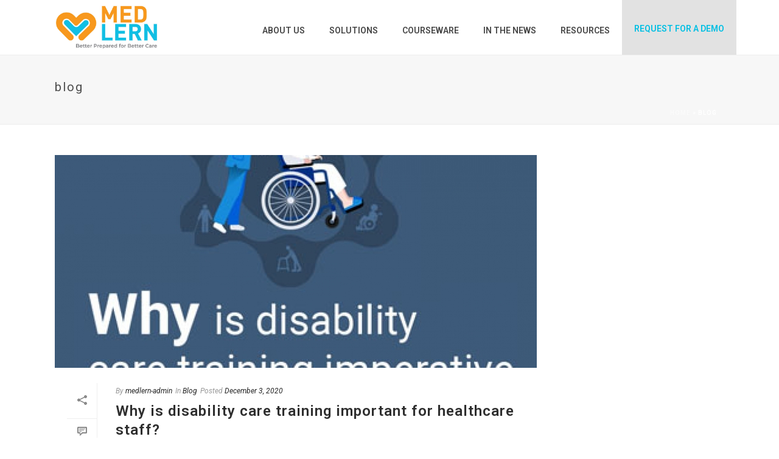

--- FILE ---
content_type: text/html; charset=UTF-8
request_url: https://www.medlern.com/category/blog/
body_size: 178346
content:
<!DOCTYPE html>
<html lang="en-US" >
<head>
<!-- Global site tag (gtag.js) - Google Analytics -->
<script async src="https://www.googletagmanager.com/gtag/js?id=UA-230108857-1"></script>
<script>
window.dataLayer = window.dataLayer || [];
function gtag(){dataLayer.push(arguments);}
gtag('js', new Date());

gtag('config', 'UA-230108857-1');
</script>
<!-- Global site tag (gtag.js) - Google Analytics <script async src="https://www.googletagmanager.com/gtag/js?id=G-8Y759K8VH9"></script> -->

<script>
 // window.dataLayer = window.dataLayer || [];
 // function gtag(){dataLayer.push(arguments);}
 // gtag('js', new Date());

 // gtag('config', 'G-8Y759K8VH9');
</script>
<!-- Event snippet for B2B Demo Form conversion page In your html page, add the snippet and call gtag_report_conversion when someone clicks on the chosen link or button. --> 
<script> 
//function gtag_report_conversion(url) { 
//var callback = function () { if (typeof(url) != 'undefined') { window.location = //url; 
//} }; 
//gtag('event', 'conversion', { 'send_to': 'AW-10821660593/bjwrCPnx9aEDELHflago', //'event_callback': callback }); return false; } 
//document.getElementById("button-submit").onsubmit = function(){
//        gtag_report_conversion();
//    };
</script>
    
						<script>document.documentElement.className = document.documentElement.className + ' yes-js js_active js'</script>
			<meta charset="UTF-8" /><meta name="viewport" content="width=device-width, initial-scale=1.0, minimum-scale=1.0, maximum-scale=1.0, user-scalable=0" /><meta http-equiv="X-UA-Compatible" content="IE=edge,chrome=1" /><meta name="format-detection" content="telephone=no"><title>Blog Archives - Medlern</title>
<script type="text/javascript">var ajaxurl = "https://www.medlern.com/wp-admin/admin-ajax.php";</script>
		<style id="critical-path-css" type="text/css">
			body,html{width:100%;height:100%;margin:0;padding:0}.page-preloader{top:0;left:0;z-index:999;position:fixed;height:100%;width:100%;text-align:center}.preloader-preview-area{-webkit-animation-delay:-.2s;animation-delay:-.2s;top:50%;-webkit-transform:translateY(100%);-ms-transform:translateY(100%);transform:translateY(100%);margin-top:10px;max-height:calc(50% - 20px);opacity:1;width:100%;text-align:center;position:absolute}.preloader-logo{max-width:90%;top:50%;-webkit-transform:translateY(-100%);-ms-transform:translateY(-100%);transform:translateY(-100%);margin:-10px auto 0 auto;max-height:calc(50% - 20px);opacity:1;position:relative}.ball-pulse>div{width:15px;height:15px;border-radius:100%;margin:2px;-webkit-animation-fill-mode:both;animation-fill-mode:both;display:inline-block;-webkit-animation:ball-pulse .75s infinite cubic-bezier(.2,.68,.18,1.08);animation:ball-pulse .75s infinite cubic-bezier(.2,.68,.18,1.08)}.ball-pulse>div:nth-child(1){-webkit-animation-delay:-.36s;animation-delay:-.36s}.ball-pulse>div:nth-child(2){-webkit-animation-delay:-.24s;animation-delay:-.24s}.ball-pulse>div:nth-child(3){-webkit-animation-delay:-.12s;animation-delay:-.12s}@-webkit-keyframes ball-pulse{0%{-webkit-transform:scale(1);transform:scale(1);opacity:1}45%{-webkit-transform:scale(.1);transform:scale(.1);opacity:.7}80%{-webkit-transform:scale(1);transform:scale(1);opacity:1}}@keyframes ball-pulse{0%{-webkit-transform:scale(1);transform:scale(1);opacity:1}45%{-webkit-transform:scale(.1);transform:scale(.1);opacity:.7}80%{-webkit-transform:scale(1);transform:scale(1);opacity:1}}.ball-clip-rotate-pulse{position:relative;-webkit-transform:translateY(-15px) translateX(-10px);-ms-transform:translateY(-15px) translateX(-10px);transform:translateY(-15px) translateX(-10px);display:inline-block}.ball-clip-rotate-pulse>div{-webkit-animation-fill-mode:both;animation-fill-mode:both;position:absolute;top:0;left:0;border-radius:100%}.ball-clip-rotate-pulse>div:first-child{height:36px;width:36px;top:7px;left:-7px;-webkit-animation:ball-clip-rotate-pulse-scale 1s 0s cubic-bezier(.09,.57,.49,.9) infinite;animation:ball-clip-rotate-pulse-scale 1s 0s cubic-bezier(.09,.57,.49,.9) infinite}.ball-clip-rotate-pulse>div:last-child{position:absolute;width:50px;height:50px;left:-16px;top:-2px;background:0 0;border:2px solid;-webkit-animation:ball-clip-rotate-pulse-rotate 1s 0s cubic-bezier(.09,.57,.49,.9) infinite;animation:ball-clip-rotate-pulse-rotate 1s 0s cubic-bezier(.09,.57,.49,.9) infinite;-webkit-animation-duration:1s;animation-duration:1s}@-webkit-keyframes ball-clip-rotate-pulse-rotate{0%{-webkit-transform:rotate(0) scale(1);transform:rotate(0) scale(1)}50%{-webkit-transform:rotate(180deg) scale(.6);transform:rotate(180deg) scale(.6)}100%{-webkit-transform:rotate(360deg) scale(1);transform:rotate(360deg) scale(1)}}@keyframes ball-clip-rotate-pulse-rotate{0%{-webkit-transform:rotate(0) scale(1);transform:rotate(0) scale(1)}50%{-webkit-transform:rotate(180deg) scale(.6);transform:rotate(180deg) scale(.6)}100%{-webkit-transform:rotate(360deg) scale(1);transform:rotate(360deg) scale(1)}}@-webkit-keyframes ball-clip-rotate-pulse-scale{30%{-webkit-transform:scale(.3);transform:scale(.3)}100%{-webkit-transform:scale(1);transform:scale(1)}}@keyframes ball-clip-rotate-pulse-scale{30%{-webkit-transform:scale(.3);transform:scale(.3)}100%{-webkit-transform:scale(1);transform:scale(1)}}@-webkit-keyframes square-spin{25%{-webkit-transform:perspective(100px) rotateX(180deg) rotateY(0);transform:perspective(100px) rotateX(180deg) rotateY(0)}50%{-webkit-transform:perspective(100px) rotateX(180deg) rotateY(180deg);transform:perspective(100px) rotateX(180deg) rotateY(180deg)}75%{-webkit-transform:perspective(100px) rotateX(0) rotateY(180deg);transform:perspective(100px) rotateX(0) rotateY(180deg)}100%{-webkit-transform:perspective(100px) rotateX(0) rotateY(0);transform:perspective(100px) rotateX(0) rotateY(0)}}@keyframes square-spin{25%{-webkit-transform:perspective(100px) rotateX(180deg) rotateY(0);transform:perspective(100px) rotateX(180deg) rotateY(0)}50%{-webkit-transform:perspective(100px) rotateX(180deg) rotateY(180deg);transform:perspective(100px) rotateX(180deg) rotateY(180deg)}75%{-webkit-transform:perspective(100px) rotateX(0) rotateY(180deg);transform:perspective(100px) rotateX(0) rotateY(180deg)}100%{-webkit-transform:perspective(100px) rotateX(0) rotateY(0);transform:perspective(100px) rotateX(0) rotateY(0)}}.square-spin{display:inline-block}.square-spin>div{-webkit-animation-fill-mode:both;animation-fill-mode:both;width:50px;height:50px;-webkit-animation:square-spin 3s 0s cubic-bezier(.09,.57,.49,.9) infinite;animation:square-spin 3s 0s cubic-bezier(.09,.57,.49,.9) infinite}.cube-transition{position:relative;-webkit-transform:translate(-25px,-25px);-ms-transform:translate(-25px,-25px);transform:translate(-25px,-25px);display:inline-block}.cube-transition>div{-webkit-animation-fill-mode:both;animation-fill-mode:both;width:15px;height:15px;position:absolute;top:-5px;left:-5px;-webkit-animation:cube-transition 1.6s 0s infinite ease-in-out;animation:cube-transition 1.6s 0s infinite ease-in-out}.cube-transition>div:last-child{-webkit-animation-delay:-.8s;animation-delay:-.8s}@-webkit-keyframes cube-transition{25%{-webkit-transform:translateX(50px) scale(.5) rotate(-90deg);transform:translateX(50px) scale(.5) rotate(-90deg)}50%{-webkit-transform:translate(50px,50px) rotate(-180deg);transform:translate(50px,50px) rotate(-180deg)}75%{-webkit-transform:translateY(50px) scale(.5) rotate(-270deg);transform:translateY(50px) scale(.5) rotate(-270deg)}100%{-webkit-transform:rotate(-360deg);transform:rotate(-360deg)}}@keyframes cube-transition{25%{-webkit-transform:translateX(50px) scale(.5) rotate(-90deg);transform:translateX(50px) scale(.5) rotate(-90deg)}50%{-webkit-transform:translate(50px,50px) rotate(-180deg);transform:translate(50px,50px) rotate(-180deg)}75%{-webkit-transform:translateY(50px) scale(.5) rotate(-270deg);transform:translateY(50px) scale(.5) rotate(-270deg)}100%{-webkit-transform:rotate(-360deg);transform:rotate(-360deg)}}.ball-scale>div{border-radius:100%;margin:2px;-webkit-animation-fill-mode:both;animation-fill-mode:both;display:inline-block;height:60px;width:60px;-webkit-animation:ball-scale 1s 0s ease-in-out infinite;animation:ball-scale 1s 0s ease-in-out infinite}@-webkit-keyframes ball-scale{0%{-webkit-transform:scale(0);transform:scale(0)}100%{-webkit-transform:scale(1);transform:scale(1);opacity:0}}@keyframes ball-scale{0%{-webkit-transform:scale(0);transform:scale(0)}100%{-webkit-transform:scale(1);transform:scale(1);opacity:0}}.line-scale>div{-webkit-animation-fill-mode:both;animation-fill-mode:both;display:inline-block;width:5px;height:50px;border-radius:2px;margin:2px}.line-scale>div:nth-child(1){-webkit-animation:line-scale 1s -.5s infinite cubic-bezier(.2,.68,.18,1.08);animation:line-scale 1s -.5s infinite cubic-bezier(.2,.68,.18,1.08)}.line-scale>div:nth-child(2){-webkit-animation:line-scale 1s -.4s infinite cubic-bezier(.2,.68,.18,1.08);animation:line-scale 1s -.4s infinite cubic-bezier(.2,.68,.18,1.08)}.line-scale>div:nth-child(3){-webkit-animation:line-scale 1s -.3s infinite cubic-bezier(.2,.68,.18,1.08);animation:line-scale 1s -.3s infinite cubic-bezier(.2,.68,.18,1.08)}.line-scale>div:nth-child(4){-webkit-animation:line-scale 1s -.2s infinite cubic-bezier(.2,.68,.18,1.08);animation:line-scale 1s -.2s infinite cubic-bezier(.2,.68,.18,1.08)}.line-scale>div:nth-child(5){-webkit-animation:line-scale 1s -.1s infinite cubic-bezier(.2,.68,.18,1.08);animation:line-scale 1s -.1s infinite cubic-bezier(.2,.68,.18,1.08)}@-webkit-keyframes line-scale{0%{-webkit-transform:scaley(1);transform:scaley(1)}50%{-webkit-transform:scaley(.4);transform:scaley(.4)}100%{-webkit-transform:scaley(1);transform:scaley(1)}}@keyframes line-scale{0%{-webkit-transform:scaley(1);transform:scaley(1)}50%{-webkit-transform:scaley(.4);transform:scaley(.4)}100%{-webkit-transform:scaley(1);transform:scaley(1)}}.ball-scale-multiple{position:relative;-webkit-transform:translateY(30px);-ms-transform:translateY(30px);transform:translateY(30px);display:inline-block}.ball-scale-multiple>div{border-radius:100%;-webkit-animation-fill-mode:both;animation-fill-mode:both;margin:2px;position:absolute;left:-30px;top:0;opacity:0;margin:0;width:50px;height:50px;-webkit-animation:ball-scale-multiple 1s 0s linear infinite;animation:ball-scale-multiple 1s 0s linear infinite}.ball-scale-multiple>div:nth-child(2){-webkit-animation-delay:-.2s;animation-delay:-.2s}.ball-scale-multiple>div:nth-child(3){-webkit-animation-delay:-.2s;animation-delay:-.2s}@-webkit-keyframes ball-scale-multiple{0%{-webkit-transform:scale(0);transform:scale(0);opacity:0}5%{opacity:1}100%{-webkit-transform:scale(1);transform:scale(1);opacity:0}}@keyframes ball-scale-multiple{0%{-webkit-transform:scale(0);transform:scale(0);opacity:0}5%{opacity:1}100%{-webkit-transform:scale(1);transform:scale(1);opacity:0}}.ball-pulse-sync{display:inline-block}.ball-pulse-sync>div{width:15px;height:15px;border-radius:100%;margin:2px;-webkit-animation-fill-mode:both;animation-fill-mode:both;display:inline-block}.ball-pulse-sync>div:nth-child(1){-webkit-animation:ball-pulse-sync .6s -.21s infinite ease-in-out;animation:ball-pulse-sync .6s -.21s infinite ease-in-out}.ball-pulse-sync>div:nth-child(2){-webkit-animation:ball-pulse-sync .6s -.14s infinite ease-in-out;animation:ball-pulse-sync .6s -.14s infinite ease-in-out}.ball-pulse-sync>div:nth-child(3){-webkit-animation:ball-pulse-sync .6s -70ms infinite ease-in-out;animation:ball-pulse-sync .6s -70ms infinite ease-in-out}@-webkit-keyframes ball-pulse-sync{33%{-webkit-transform:translateY(10px);transform:translateY(10px)}66%{-webkit-transform:translateY(-10px);transform:translateY(-10px)}100%{-webkit-transform:translateY(0);transform:translateY(0)}}@keyframes ball-pulse-sync{33%{-webkit-transform:translateY(10px);transform:translateY(10px)}66%{-webkit-transform:translateY(-10px);transform:translateY(-10px)}100%{-webkit-transform:translateY(0);transform:translateY(0)}}.transparent-circle{display:inline-block;border-top:.5em solid rgba(255,255,255,.2);border-right:.5em solid rgba(255,255,255,.2);border-bottom:.5em solid rgba(255,255,255,.2);border-left:.5em solid #fff;-webkit-transform:translateZ(0);transform:translateZ(0);-webkit-animation:transparent-circle 1.1s infinite linear;animation:transparent-circle 1.1s infinite linear;width:50px;height:50px;border-radius:50%}.transparent-circle:after{border-radius:50%;width:10em;height:10em}@-webkit-keyframes transparent-circle{0%{-webkit-transform:rotate(0);transform:rotate(0)}100%{-webkit-transform:rotate(360deg);transform:rotate(360deg)}}@keyframes transparent-circle{0%{-webkit-transform:rotate(0);transform:rotate(0)}100%{-webkit-transform:rotate(360deg);transform:rotate(360deg)}}.ball-spin-fade-loader{position:relative;top:-10px;left:-10px;display:inline-block}.ball-spin-fade-loader>div{width:15px;height:15px;border-radius:100%;margin:2px;-webkit-animation-fill-mode:both;animation-fill-mode:both;position:absolute;-webkit-animation:ball-spin-fade-loader 1s infinite linear;animation:ball-spin-fade-loader 1s infinite linear}.ball-spin-fade-loader>div:nth-child(1){top:25px;left:0;animation-delay:-.84s;-webkit-animation-delay:-.84s}.ball-spin-fade-loader>div:nth-child(2){top:17.05px;left:17.05px;animation-delay:-.72s;-webkit-animation-delay:-.72s}.ball-spin-fade-loader>div:nth-child(3){top:0;left:25px;animation-delay:-.6s;-webkit-animation-delay:-.6s}.ball-spin-fade-loader>div:nth-child(4){top:-17.05px;left:17.05px;animation-delay:-.48s;-webkit-animation-delay:-.48s}.ball-spin-fade-loader>div:nth-child(5){top:-25px;left:0;animation-delay:-.36s;-webkit-animation-delay:-.36s}.ball-spin-fade-loader>div:nth-child(6){top:-17.05px;left:-17.05px;animation-delay:-.24s;-webkit-animation-delay:-.24s}.ball-spin-fade-loader>div:nth-child(7){top:0;left:-25px;animation-delay:-.12s;-webkit-animation-delay:-.12s}.ball-spin-fade-loader>div:nth-child(8){top:17.05px;left:-17.05px;animation-delay:0s;-webkit-animation-delay:0s}@-webkit-keyframes ball-spin-fade-loader{50%{opacity:.3;-webkit-transform:scale(.4);transform:scale(.4)}100%{opacity:1;-webkit-transform:scale(1);transform:scale(1)}}@keyframes ball-spin-fade-loader{50%{opacity:.3;-webkit-transform:scale(.4);transform:scale(.4)}100%{opacity:1;-webkit-transform:scale(1);transform:scale(1)}}		</style>

		
<!-- This site is optimized with the Yoast SEO plugin v11.9 - https://yoast.com/wordpress/plugins/seo/ -->
<link rel="canonical" href="https://www.medlern.com/category/blog/" />
<meta property="og:locale" content="en_US" />
<meta property="og:type" content="object" />
<meta property="og:title" content="Blog Archives - Medlern" />
<meta property="og:url" content="https://www.medlern.com/category/blog/" />
<meta property="og:site_name" content="Medlern" />
<meta name="twitter:card" content="summary_large_image" />
<meta name="twitter:title" content="Blog Archives - Medlern" />
<script type='application/ld+json' class='yoast-schema-graph yoast-schema-graph--main'>{"@context":"https://schema.org","@graph":[{"@type":"WebSite","@id":"https://www.medlern.com/#website","url":"https://www.medlern.com/","name":"Medlern","potentialAction":{"@type":"SearchAction","target":"https://www.medlern.com/?s={search_term_string}","query-input":"required name=search_term_string"}},{"@type":"CollectionPage","@id":"https://www.medlern.com/category/blog/#webpage","url":"https://www.medlern.com/category/blog/","inLanguage":"en-US","name":"Blog Archives - Medlern","isPartOf":{"@id":"https://www.medlern.com/#website"},"breadcrumb":{"@id":"https://www.medlern.com/category/blog/#breadcrumb"}},{"@type":"BreadcrumbList","@id":"https://www.medlern.com/category/blog/#breadcrumb","itemListElement":[{"@type":"ListItem","position":1,"item":{"@type":"WebPage","@id":"https://www.medlern.com/","url":"https://www.medlern.com/","name":"Home"}},{"@type":"ListItem","position":2,"item":{"@type":"WebPage","@id":"https://www.medlern.com/category/blog/","url":"https://www.medlern.com/category/blog/","name":"Blog"}}]}]}</script>
<!-- / Yoast SEO plugin. -->

<link rel='dns-prefetch' href='//s.w.org' />
<link rel="alternate" type="application/rss+xml" title="Medlern &raquo; Feed" href="https://www.medlern.com/feed/" />
<link rel="alternate" type="application/rss+xml" title="Medlern &raquo; Comments Feed" href="https://www.medlern.com/comments/feed/" />

<link rel="shortcut icon" href="https://www.medlern.com/wp-content/uploads/2021/04/3fav-03.png"  />
<link rel="apple-touch-icon-precomposed" href="https://www.medlern.com/wp-content/uploads/2021/04/3fav-03.png">
<link rel="apple-touch-icon-precomposed" sizes="114x114" href="https://www.medlern.com/wp-content/uploads/2021/04/3fav-03.png">
<link rel="apple-touch-icon-precomposed" sizes="72x72" href="https://www.medlern.com/wp-content/uploads/2021/04/3fav-03.png">
<link rel="apple-touch-icon-precomposed" sizes="144x144" href="https://www.medlern.com/wp-content/uploads/2021/04/3fav-03.png">
<link rel="alternate" type="application/rss+xml" title="Medlern &raquo; Blog Category Feed" href="https://www.medlern.com/category/blog/feed/" />
<script type="text/javascript">window.abb = {};php = {};window.PHP = {};PHP.ajax = "https://www.medlern.com/wp-admin/admin-ajax.php";PHP.wp_p_id = "";var mk_header_parallax, mk_banner_parallax, mk_page_parallax, mk_footer_parallax, mk_body_parallax;var mk_images_dir = "https://www.medlern.com/wp-content/themes/jupiter/assets/images",mk_theme_js_path = "https://www.medlern.com/wp-content/themes/jupiter/assets/js",mk_theme_dir = "https://www.medlern.com/wp-content/themes/jupiter",mk_captcha_placeholder = "Enter Captcha",mk_captcha_invalid_txt = "Invalid. Try again.",mk_captcha_correct_txt = "Captcha correct.",mk_responsive_nav_width = 1140,mk_vertical_header_back = "Back",mk_vertical_header_anim = "1",mk_check_rtl = true,mk_grid_width = 1140,mk_ajax_search_option = "disable",mk_preloader_bg_color = "#fff",mk_accent_color = "#221ef4",mk_go_to_top =  "true",mk_smooth_scroll =  "true",mk_preloader_bar_color = "#221ef4",mk_preloader_logo = "";mk_typekit_id   = "",mk_google_fonts = ["Roboto:100italic,200italic,300italic,400italic,500italic,600italic,700italic,800italic,900italic,100,200,300,400,500,600,700,800,900"],mk_global_lazyload = true;</script>		<!-- This site uses the Google Analytics by ExactMetrics plugin v7.10.0 - Using Analytics tracking - https://www.exactmetrics.com/ -->
							<script
				src="//www.googletagmanager.com/gtag/js?id=UA-230108857-1"  data-cfasync="false" data-wpfc-render="false" type="text/javascript" async></script>
			<script data-cfasync="false" data-wpfc-render="false" type="text/javascript">
				var em_version = '7.10.0';
				var em_track_user = true;
				var em_no_track_reason = '';
				
								var disableStrs = [
															'ga-disable-UA-230108857-1',
									];

				/* Function to detect opted out users */
				function __gtagTrackerIsOptedOut() {
					for (var index = 0; index < disableStrs.length; index++) {
						if (document.cookie.indexOf(disableStrs[index] + '=true') > -1) {
							return true;
						}
					}

					return false;
				}

				/* Disable tracking if the opt-out cookie exists. */
				if (__gtagTrackerIsOptedOut()) {
					for (var index = 0; index < disableStrs.length; index++) {
						window[disableStrs[index]] = true;
					}
				}

				/* Opt-out function */
				function __gtagTrackerOptout() {
					for (var index = 0; index < disableStrs.length; index++) {
						document.cookie = disableStrs[index] + '=true; expires=Thu, 31 Dec 2099 23:59:59 UTC; path=/';
						window[disableStrs[index]] = true;
					}
				}

				if ('undefined' === typeof gaOptout) {
					function gaOptout() {
						__gtagTrackerOptout();
					}
				}
								window.dataLayer = window.dataLayer || [];

				window.ExactMetricsDualTracker = {
					helpers: {},
					trackers: {},
				};
				if (em_track_user) {
					function __gtagDataLayer() {
						dataLayer.push(arguments);
					}

					function __gtagTracker(type, name, parameters) {
						if (!parameters) {
							parameters = {};
						}

						if (parameters.send_to) {
							__gtagDataLayer.apply(null, arguments);
							return;
						}

						if (type === 'event') {
							
														parameters.send_to = exactmetrics_frontend.ua;
							__gtagDataLayer(type, name, parameters);
													} else {
							__gtagDataLayer.apply(null, arguments);
						}
					}

					__gtagTracker('js', new Date());
					__gtagTracker('set', {
						'developer_id.dNDMyYj': true,
											});
															__gtagTracker('config', 'UA-230108857-1', {"forceSSL":"true","anonymize_ip":"true"} );
										window.gtag = __gtagTracker;										(function () {
						/* https://developers.google.com/analytics/devguides/collection/analyticsjs/ */
						/* ga and __gaTracker compatibility shim. */
						var noopfn = function () {
							return null;
						};
						var newtracker = function () {
							return new Tracker();
						};
						var Tracker = function () {
							return null;
						};
						var p = Tracker.prototype;
						p.get = noopfn;
						p.set = noopfn;
						p.send = function () {
							var args = Array.prototype.slice.call(arguments);
							args.unshift('send');
							__gaTracker.apply(null, args);
						};
						var __gaTracker = function () {
							var len = arguments.length;
							if (len === 0) {
								return;
							}
							var f = arguments[len - 1];
							if (typeof f !== 'object' || f === null || typeof f.hitCallback !== 'function') {
								if ('send' === arguments[0]) {
									var hitConverted, hitObject = false, action;
									if ('event' === arguments[1]) {
										if ('undefined' !== typeof arguments[3]) {
											hitObject = {
												'eventAction': arguments[3],
												'eventCategory': arguments[2],
												'eventLabel': arguments[4],
												'value': arguments[5] ? arguments[5] : 1,
											}
										}
									}
									if ('pageview' === arguments[1]) {
										if ('undefined' !== typeof arguments[2]) {
											hitObject = {
												'eventAction': 'page_view',
												'page_path': arguments[2],
											}
										}
									}
									if (typeof arguments[2] === 'object') {
										hitObject = arguments[2];
									}
									if (typeof arguments[5] === 'object') {
										Object.assign(hitObject, arguments[5]);
									}
									if ('undefined' !== typeof arguments[1].hitType) {
										hitObject = arguments[1];
										if ('pageview' === hitObject.hitType) {
											hitObject.eventAction = 'page_view';
										}
									}
									if (hitObject) {
										action = 'timing' === arguments[1].hitType ? 'timing_complete' : hitObject.eventAction;
										hitConverted = mapArgs(hitObject);
										__gtagTracker('event', action, hitConverted);
									}
								}
								return;
							}

							function mapArgs(args) {
								var arg, hit = {};
								var gaMap = {
									'eventCategory': 'event_category',
									'eventAction': 'event_action',
									'eventLabel': 'event_label',
									'eventValue': 'event_value',
									'nonInteraction': 'non_interaction',
									'timingCategory': 'event_category',
									'timingVar': 'name',
									'timingValue': 'value',
									'timingLabel': 'event_label',
									'page': 'page_path',
									'location': 'page_location',
									'title': 'page_title',
								};
								for (arg in args) {
																		if (!(!args.hasOwnProperty(arg) || !gaMap.hasOwnProperty(arg))) {
										hit[gaMap[arg]] = args[arg];
									} else {
										hit[arg] = args[arg];
									}
								}
								return hit;
							}

							try {
								f.hitCallback();
							} catch (ex) {
							}
						};
						__gaTracker.create = newtracker;
						__gaTracker.getByName = newtracker;
						__gaTracker.getAll = function () {
							return [];
						};
						__gaTracker.remove = noopfn;
						__gaTracker.loaded = true;
						window['__gaTracker'] = __gaTracker;
					})();
									} else {
										console.log("");
					(function () {
						function __gtagTracker() {
							return null;
						}

						window['__gtagTracker'] = __gtagTracker;
						window['gtag'] = __gtagTracker;
					})();
									}
			</script>
				<!-- / Google Analytics by ExactMetrics -->
		<link rel='stylesheet' id='layerslider-css'  href='https://www.medlern.com/wp-content/plugins/LayerSlider/static/layerslider/css/layerslider.css?ver=6.8.4' type='text/css' media='all' />
<link rel='stylesheet' id='wp-block-library-css'  href='https://www.medlern.com/wp-includes/css/dist/block-library/style.min.css?ver=5.2.2' type='text/css' media='all' />
<link rel='stylesheet' id='wp-block-library-theme-css'  href='https://www.medlern.com/wp-includes/css/dist/block-library/theme.min.css?ver=5.2.2' type='text/css' media='all' />
<link rel='stylesheet' id='wc-block-style-css'  href='https://www.medlern.com/wp-content/plugins/woocommerce/packages/woocommerce-blocks/build/style.css?ver=2.3.0' type='text/css' media='all' />
<link rel='stylesheet' id='wpforms-gutenberg-form-selector-css'  href='https://www.medlern.com/wp-content/plugins/wpforms-lite/assets/css/wpforms-full.min.css?ver=1.7.4.2' type='text/css' media='all' />
<link rel='stylesheet' id='jquery-selectBox-css'  href='https://www.medlern.com/wp-content/plugins/yith-woocommerce-wishlist/assets/css/jquery.selectBox.css?ver=1.2.0' type='text/css' media='all' />
<link rel='stylesheet' id='yith-wcwl-font-awesome-css'  href='https://www.medlern.com/wp-content/plugins/yith-woocommerce-wishlist/assets/css/font-awesome.min.css?ver=4.7.0' type='text/css' media='all' />
<link rel='stylesheet' id='yith-wcwl-main-css'  href='https://www.medlern.com/wp-content/plugins/yith-woocommerce-wishlist/assets/css/style.css?ver=2.2.13' type='text/css' media='all' />
<style id='yith-wcwl-main-inline-css' type='text/css'>
.wishlist_table .add_to_cart, a.add_to_wishlist.button.alt { border-radius: 16px; -moz-border-radius: 16px; -webkit-border-radius: 16px; }
</style>
<link rel='stylesheet' id='contact-form-7-css'  href='https://www.medlern.com/wp-content/plugins/contact-form-7/includes/css/styles.css?ver=5.1.4' type='text/css' media='all' />
<link rel='stylesheet' id='nbcpf-intlTelInput-style-css'  href='https://www.medlern.com/wp-content/plugins/country-phone-field-contact-form-7/assets/css/intlTelInput.min.css?ver=5.2.2' type='text/css' media='all' />
<link rel='stylesheet' id='nbcpf-countryFlag-style-css'  href='https://www.medlern.com/wp-content/plugins/country-phone-field-contact-form-7/assets/css/countrySelect.min.css?ver=5.2.2' type='text/css' media='all' />
<link rel='stylesheet' id='rs-plugin-settings-css'  href='https://www.medlern.com/wp-content/plugins/revslider/public/assets/css/settings.css?ver=5.4.8.2' type='text/css' media='all' />
<style id='rs-plugin-settings-inline-css' type='text/css'>
#rs-demo-id {}
</style>
<link rel='stylesheet' id='SFSImainCss-css'  href='https://www.medlern.com/wp-content/plugins/ultimate-social-media-icons/css/sfsi-style.css?ver=2.7.5' type='text/css' media='all' />
<link rel='stylesheet' id='disable_sfsi-css'  href='https://www.medlern.com/wp-content/plugins/ultimate-social-media-icons/css/disable_sfsi.css?ver=5.2.2' type='text/css' media='all' />
<link rel='stylesheet' id='woocommerce-override-css'  href='https://www.medlern.com/wp-content/themes/jupiter/assets/stylesheet/plugins/min/woocommerce.css?ver=5.2.2' type='text/css' media='all' />
<style id='woocommerce-inline-inline-css' type='text/css'>
.woocommerce form .form-row .required { visibility: visible; }
</style>
<link rel='stylesheet' id='rt-wls-css'  href='https://www.medlern.com/wp-content/plugins/wp-logo-showcase/assets/css/wplogoshowcase.css?ver=1.3.39' type='text/css' media='all' />
<link rel='stylesheet' id='uacf7-multistep-style-css'  href='https://www.medlern.com/wp-content/plugins/ultimate-addons-for-contact-form-7/addons/multistep/assets/css/multistep.css?ver=5.2.2' type='text/css' media='all' />
<link rel='stylesheet' id='yith-quick-view-css'  href='https://www.medlern.com/wp-content/plugins/yith-woocommerce-quick-view/assets/css/yith-quick-view.css?ver=5.2.2' type='text/css' media='all' />
<style id='yith-quick-view-inline-css' type='text/css'>

				#yith-quick-view-modal .yith-wcqv-main{background:#ffffff;}
				#yith-quick-view-close{color:#cdcdcd;}
				#yith-quick-view-close:hover{color:#ff0000;}
</style>
<link rel='stylesheet' id='woocommerce_prettyPhoto_css-css'  href='//www.medlern.com/wp-content/plugins/woocommerce/assets/css/prettyPhoto.css?ver=5.2.2' type='text/css' media='all' />
<link rel='stylesheet' id='theme-styles-css'  href='https://www.medlern.com/wp-content/themes/jupiter/assets/stylesheet/min/full-styles.6.2.0.css?ver=1619683604' type='text/css' media='all' />
<style id='theme-styles-inline-css' type='text/css'>
body { background-color:#fff; } .hb-custom-header #mk-page-introduce, .mk-header { background-color:#f7f7f7;background-size:cover;-webkit-background-size:cover;-moz-background-size:cover; } .hb-custom-header > div, .mk-header-bg { background-color:#fff; } .mk-classic-nav-bg { background-color:#fff; } .master-holder-bg { background-color:#fff; } #mk-footer { background-color:#7fa0ab; } #mk-boxed-layout { -webkit-box-shadow:0 0 px rgba(0, 0, 0, ); -moz-box-shadow:0 0 px rgba(0, 0, 0, ); box-shadow:0 0 px rgba(0, 0, 0, ); } .mk-news-tab .mk-tabs-tabs .is-active a, .mk-fancy-title.pattern-style span, .mk-fancy-title.pattern-style.color-gradient span:after, .page-bg-color { background-color:#fff; } .page-title { font-size:20px; color:#4d4d4d; text-transform:lowercase; font-weight:400; letter-spacing:2px; } .page-subtitle { font-size:14px; line-height:100%; color:#a3a3a3; font-size:14px; text-transform:none; } .mk-header { border-bottom:1px solid #ededed; } .header-style-1 .mk-header-padding-wrapper, .header-style-2 .mk-header-padding-wrapper, .header-style-3 .mk-header-padding-wrapper { padding-top:91px; } .mk-process-steps[max-width~="950px"] ul::before { display:none !important; } .mk-process-steps[max-width~="950px"] li { margin-bottom:30px !important; width:100% !important; text-align:center; } .mk-event-countdown-ul[max-width~="750px"] li { width:90%; display:block; margin:0 auto 15px; } .compose-mode .vc_element-name .vc_btn-content { height:auto !important; } body { font-family:Roboto } @font-face { font-family:'star'; src:url('https://www.medlern.com/wp-content/themes/jupiter/assets/stylesheet/fonts/star/font.eot'); src:url('https://www.medlern.com/wp-content/themes/jupiter/assets/stylesheet/fonts/star/font.eot?#iefix') format('embedded-opentype'), url('https://www.medlern.com/wp-content/themes/jupiter/assets/stylesheet/fonts/star/font.woff') format('woff'), url('https://www.medlern.com/wp-content/themes/jupiter/assets/stylesheet/fonts/star/font.ttf') format('truetype'), url('https://www.medlern.com/wp-content/themes/jupiter/assets/stylesheet/fonts/star/font.svg#star') format('svg'); font-weight:normal; font-style:normal; } @font-face { font-family:'WooCommerce'; src:url('https://www.medlern.com/wp-content/themes/jupiter/assets/stylesheet/fonts/woocommerce/font.eot'); src:url('https://www.medlern.com/wp-content/themes/jupiter/assets/stylesheet/fonts/woocommerce/font.eot?#iefix') format('embedded-opentype'), url('https://www.medlern.com/wp-content/themes/jupiter/assets/stylesheet/fonts/woocommerce/font.woff') format('woff'), url('https://www.medlern.com/wp-content/themes/jupiter/assets/stylesheet/fonts/woocommerce/font.ttf') format('truetype'), url('https://www.medlern.com/wp-content/themes/jupiter/assets/stylesheet/fonts/woocommerce/font.svg#WooCommerce') format('svg'); font-weight:normal; font-style:normal; }.desktop, .desktop991, .desktop840, .desktop520 { display:block; } .mobile, .mobile991, .mobile840, .mobile520 { display:none; } .p0 { padding:0px !important; } .p5 { padding:5px !important; } .p10 { padding:10px !important; } .p15 { padding:15px !important; } .p20 { padding:20px !important; } .p25 { padding:25px !important; } .p30 { padding:30px !important; } .pr5 { padding-right:5px !important; } .pr10 { padding-right:10px !important; } .pr15 { padding-right:15px !important; } .pr20 { padding-right:20px !important; } .pr30 { padding-right:30px !important; } .pr80 { padding-right:80px !important; } .pl5 { padding-left:5px !important; } .pl10 { padding-left:10px !important; } .pl15 { padding-left:15px !important; } .pl20 { padding-left:20px !important; } .pl30 { padding-left:30px !important; } .pl50 { padding-left:50px !important; } .pt5 { padding-top:5px !important; } .pt10 { padding-top:10px !important; } .pt15 { padding-top:15px !important; } .pt20 { padding-top:20px !important; } .pt30 { padding-top:30px !important; } .pt50 { padding-top:50px !important; } .pt70 { padding-top:70px !important; } .pb5 { padding-bottom:5px !important; } .pb10 { padding-bottom:10px !important; } .pb15 { padding-bottom:15px !important; } .pb20 { padding-bottom:20px !important; } .pb30 { padding-bottom:30px !important; } .pb50 { padding-bottom:50px !important; } .mr5 { margin-right:5px !important; } .mr10 { margin-right:10px !important; } .mr15 { margin-right:15px !important; } .mr20 { margin-right:20px !important; } .mr30 { margin-right:30px !important; } .mr60 { margin-right:60px !important; } .mr80 { margin-right:80px !important; } .m0 { margin:0px !important; } .m5 { margin:5px !important; } .m10 { margin:10px !important; } .m15 { margin:15px !important; } .m20 { margin:20px !important; } .m25 { margin:25px !important; } .m30 { margin:30px !important; } .ml0 { margin-left:0px !important; } .ml5 { margin-left:5px !important; } .ml10 { margin-left:10px !important; } .ml15 { margin-left:15px !important; } .ml20 { margin-left:20px !important; } .ml30 { margin-left:30px !important; } .ml40 { margin-left:40px !important; } .ml45 { margin-left:45px !important; } .ml50 { margin-left:50px !important; } .mt5 { margin-top:5px !important; } .mt10 { margin-top:10px !important; } .mt15 { margin-top:15px !important; } .mt20 { margin-top:20px !important; } .mt25 { margin-top:25px !important; } .mt30 { margin-top:30px !important; } .mt40 { margin-top:40px !important; } .mt50 { margin-top:50px !important; } .mt60 { margin-top:60px !important; } .mt120 { margin-top:120px !important; } .mb5 { margin-bottom:5px !important; } .mb10 { margin-bottom:10px !important; } .mb15 { margin-bottom:15px !important; } .mb20 { margin-bottom:20px !important; } .mb25 { margin-bottom:25px !important; } .mb30 { margin-bottom:30px !important; } .mb40 { margin-bottom:40px !important; } .mb50 { margin-bottom:50px !important; } .mb60 { margin-bottom:60px !important; } .mb70 { margin-bottom:70px !important; } .p0030 { padding-top:0px; padding-bottom:30px } .p0060 { padding-top:0px; padding-bottom:60px } .p3000 { padding-top:30px; padding-bottom:0px } .p6000 { padding-top:60px; padding-bottom:0px } .p3030 { padding-top:30px; padding-bottom:30px } .p6060 { padding-top:60px; padding-bottom:60px } .p3060 { padding-top:30px; padding-bottom:60px } .p6030 { padding-top:60px; padding-bottom:30px } .p0090 { padding-top:00px; padding-bottom:90px } .p9000 { padding-top:90px; padding-bottom:00px } .p3090 { padding-top:30px; padding-bottom:90px } .p9030 { padding-top:90px; padding-bottom:30px } .p6090 { padding-top:60px; padding-bottom:90px } .p9060 { padding-top:90px; padding-bottom:60px } .p9090 { padding-top:90px; padding-bottom:90px } .p00120 { padding-top:0px; padding-bottom:120px } .p12000 { padding-top:120px; padding-bottom:0px } .p30120 { padding-top:30px; padding-bottom:120px } .p12030 { padding-top:120px; padding-bottom:30px } .p60120 { padding-top:60px; padding-bottom:120px } .p12060 { padding-top:120px; padding-bottom:60px } .p120120 { padding-top:120px; padding-bottom:120px } .p0020 { padding-top:0px; padding-bottom:20px } .p2000 { padding-top:20px; padding-bottom:0px } .p2020 { padding-top:20px; padding-bottom:20px } .p2040 { padding-top:20px; padding-bottom:40px } .p4020 { padding-top:40px; padding-bottom:20px } .p0040 { padding-top:0px; padding-bottom:40px } .p4000 { padding-top:40px; padding-bottom:0px } .p4040 { padding-top:40px; padding-bottom:40px } .m0030 { margin-top:0px; margin-bottom:30px } .m0060 { margin-top:0px; margin-bottom:60px } .m3000 { margin-top:30px; margin-bottom:0px } .m6000 { margin-top:60px; margin-bottom:0px } .m3030 { margin-top:30px; margin-bottom:30px } .m6030 { margin-top:60px; margin-bottom:30px } .m6060 { margin-top:60px; margin-bottom:60px } .m0020 { margin-top:0px; margin-bottom:20px } .m2000 { margin-top:20px; margin-bottom:0px } .m2020 { margin-top:20px; margin-bottom:20px } .m2040 { margin-top:20px; margin-bottom:40px } .m4020 { margin-top:40px; margin-bottom:20px } .m0040 { margin-top:0px; margin-bottom:40px } .m4000 { margin-top:40px; margin-bottom:0px } .m4040 { margin-top:40px; margin-bottom:40px } .flex { display:-webkit-box; display:-moz-box; display:-ms-flexbox; display:-webkit-flex; display:flex; } .flexResponsive991, .flexResponsive840, .flexResponsive768, .flexResponsive680, .flexResponsive520, .flexResponsive480 { display:-webkit-box; display:-moz-box; display:-ms-flexbox; display:-webkit-flex; display:flex; } .flexResponsive991 .section_inner_margin, .flexResponsive991 .full_section_inner, .flexResponsive840 .section_inner_margin, .flexResponsive840 .full_section_inner, .flexResponsive768 .section_inner_margin, .flexResponsive768 .full_section_inner, .flexResponsive680 .section_inner_margin, .flexResponsive680 .full_section_inner, .flexResponsive520 .section_inner_margin, .flexResponsive520 .full_section_inner, .flexResponsive480 .section_inner_margin { display:-webkit-box; display:-moz-box; display:-ms-flexbox; display:-webkit-flex; display:flex; width:100%; } .flexMob767{display:block;} .flex1 { flex:1; } .flex2 { flex:2; } .flex3 { flex:3; } .flex4 { flex:4; } .flex5 { flex:5; } .flex6 { flex:6; } .flex7 { flex:7; } .flex8 { flex:8; } .flex9 { flex:9; } .flex10 { flex:10; } .flex100 { flex:100% !important; } .order1 { order:1; } .order2 { order:2; } .order3 { order:3; } .flexWeird { -webkit-flex:1 0 auto; } .flexDirectionRow { -moz-box-direction:row; -webkit-box-direction:row; -webkit-box-orient:horizontal; -webkit-flex-direction:row; -ms-flexbox-direction:row; -ms-flex-direction:row; flex-direction:row; } .flexDirectionCol { -moz-box-direction:column; -webkit-box-direction:column; -webkit-box-orient:vertical; -webkit-flex-direction:column; -ms-flexbox-direction:column; -ms-flex-direction:column; flex-direction:column; } .flexWrap { -moz-box-wrap:wrap; -webkit-box-wrap:wrap; -ms-flexbox-wrap:wrap; flex-wrap:wrap; } .flexNoWrap { -moz-box-wrap:nowrap; -webkit-box-wrap:nowrap; -ms-flexbox-wrap:nowrap; flex-wrap:nowrap; } .flexWrapReverse { -moz-box-wrap:wrap-reverse; -webkit-box-wrap:wrap-reverse; -ms-flexbox-wrap:wrap-reverse; flex-wrap:wrap-reverse; } .flexJustifyBetween { -webkit-justify-content:space-between; -ms-flex-pack:space-between; justify-content:space-between; } .flexJustifyAround { -webkit-justify-content:space-around; -ms-flex-pack:space-around; justify-content:space-around; } .flexJustifyStart { -webkit-justify-content:flex-start; -ms-flex-pack:flex-start; justify-content:flex-start; } .flexJustifyEnd { -webkit-justify-content:flex-end; -ms-flex-pack:flex-end; justify-content:flex-end; } .flexJustifyCenter { -webkit-justify-content:center; -ms-flex-pack:center; justify-content:center; } .flexAlignItemsCenter, .flexAlignItemsCenter .section_inner_margin, .flexAlignItemsCenter .full_section_inner { -webkit-align-items:center; -ms-flex-align:center; align-items:center; } .flexAlignItemsBaseline, .flexAlignItemsBaseline .section_inner_margin, .flexAlignItemsBaseline .full_section_inner { -webkit-align-items:baseline; -ms-flex-align:baseline; align-items:baseline; } .flexAlignItemsStart, .flexAlignItemsStart .section_inner_margin, .flexAlignItemsStart .full_section_inner { -webkit-align-items:flex-start; -ms-flex-align:flex-start; align-items:flex-start; } .flexAlignItemsEnd, .flexAlignItemsEnd .section_inner_margin, .flexAlignItemsEnd .full_section_inner { -webkit-align-items:flex-end; -ms-flex-align:flex-end; align-items:flex-end; } .flexAlignItemsStretch, .flexAlignItemsStretch .section_inner_margin, .flexAlignItemsStretch .full_section_inner { -webkit-align-items:stretch; -ms-flex-align:stretch; align-items:stretch; } .flexAlignContentCenter { -webkit-box-align-content:center; -webkit-align-content:center; -ms-flex-align-content:center; align-content:center; } .flexAlignContentAround { -webkit-box-align-content:space-around; -webkit-align-content:space-around; -ms-flex-align-content:space-around; align-content:space-around; } .flexAlignContentStart { -webkit-box-align-content:flex-start; -webkit-align-content:flex-start; -ms-flex-align-content:flex-start; align-content:flex-start; } .flexAlignContentEnd { -webkit-box-align-content:flex-end; -webkit-align-content:flex-end; -ms-flex-align-content:flex-end; align-content:flex-end; } .flexAlignContentBetween { -webkit-box-align-content:space-between; -webkit-align-content:space-between; -ms-flex-align-content:space-between; align-content:space-between; } .flexAlignContentStretch { -webkit-box-align-content:stretch; -webkit-align-content:stretch; -ms-flex-align-content:stretch; align-content:stretch; } .flexCent1{width:1%;} .flexCent2{width:2%;} .flexCent3{width:3%;} .flexCent4{width:4%;} .flexCent5{width:5%;} .flexCent6{width:6%;} .flexCent7{width:7%;} .flexCent8{width:8%;} .flexCent9{width:9%;} .flexCent10{width:10%;} .wt300h1 h1, .wt300h2 h2, .wt300h3 h3, .wt300h4 h4, .wt300h5 h5, .wt300h6 h6{font-weight:300 !important;} .wt400h1 h1, .wt400h2 h2, .wt400h3 h3, .wt400h4 h4, .wt400h5 h5, .wt400h6 h6{font-weight:400 !important;} .whiteH1 h1, .whiteH2 h2, .whiteH3 h3, .whiteH4 h4, .whiteH5 h5, .whiteH6 h6, .whiteP p{color:#fff !important;} .whiteH1 h1 strong, .whiteH2 h2 strong, .whiteH3 h3 strong, .whiteH4 h4 strong, .whiteH5 h5 strong, .whiteH6 h6 strong, .whiteP p strong{color:#fff !important;} @media only screen and (max-width:1366px) { .container1180{max-width:1140px;} } @media only screen and (max-width:1280px) { } @media only screen and (max-width:1180px) { .container1180{max-width:100%;} .pagePad{padding-left:5%;padding-right:5%;} } @media only screen and (max-width:1080px) { .flexResponsive1080, .flexResponsive1080 .section_inner_margin, .flexResponsive1080 .full_section_inner { display:block; } } @media only screen and (max-width:991px) { .flexResponsive991, .flexResponsive991 .section_inner_margin, .flexResponsive991 .full_section_inner { display:block; } .desktop991{display:none !important;} .mobile991{display:block !important;} } @media only screen and (max-width:980px) {} @media only screen and (max-width:880px) {} @media only screen and (max-width:840px) { .flexResponsive840, .flexResponsive840 .section_inner_margin, .flexResponsive840 .full_section_inner { display:block; } .desktop840{display:none !important;} .mobile840{display:block !important;} } @media only screen and (max-width:768px) { .containerWrap{width:600px;} .desktop { display:none !important; } .mobile { display:block !important; } .flexResponsive768, .flexResponsive768 .section_inner_margin, .flexResponsive768 .full_section_inner { display:block; } .flexMob767{display:-webkit-box; display:-moz-box; display:-ms-flexbox; display:-webkit-flex; display:flex;} .mobalignleft{text-align:left !important;} .mobaligncenter{text-align:center !important;} .mobautocenter{margin:0 auto;} .p0030 { padding-top:0px; padding-bottom:25px; } .p3000 { padding-top:25px; padding-bottom:0px; } .p3030 { padding-top:25px; padding-bottom:25px; } .p0060 { padding-top:0px; padding-bottom:45px; } .p6000 { padding-top:45px; padding-bottom:0px; } .p6060 { padding-top:45px; padding-bottom:45px; } .p3060 { padding-top:25px; padding-bottom:45px; } .p6030 { padding-top:45px; padding-bottom:25px; } .p0090 { padding-top:00px; padding-bottom:60px; } .p9000 { padding-top:60px; padding-bottom:00px; } .p3090 { padding-top:25px; padding-bottom:60px; } .p9030 { padding-top:60px; padding-bottom:25px; } .p6090 { padding-top:45px; padding-bottom:60px; } .p9060 { padding-top:60px; padding-bottom:45px; } .p9090 { padding-top:60px; padding-bottom:60px; } .p00120 { padding-top:0px; padding-bottom:90px; } .p12000 { padding-top:90px; padding-bottom:0px; } .p30120 { padding-top:25px; padding-bottom:90px; } .p12030 { padding-top:90px; padding-bottom:25px; } .p60120 { padding-top:45px; padding-bottom:60px; } .p12060 { padding-top:90px; padding-bottom:45px; } .p120120 { padding-top:90px; padding-bottom:90px; } .p0020 { padding-top:0px; padding-bottom:20px } .p2000 { padding-top:20px; padding-bottom:0px } .p2020 { padding-top:20px; padding-bottom:20px } .p2040 { padding-top:20px; padding-bottom:35px } .p4020 { padding-top:35px; padding-bottom:20px } .p0040 { padding-top:0px; padding-bottom:35px } .p4000 { padding-top:35px; padding-bottom:0px } .p4040 { padding-top:35px; padding-bottom:35px } .m0030 { margin-top:0px; margin-bottom:25px } .m0060 { margin-top:0px; margin-bottom:45px } .m3000 { margin-top:25px; margin-bottom:0px } .m6000 { margin-top:45px; margin-bottom:0px } .m3030 { margin-top:25px; margin-bottom:25px } .m6030 { margin-top:45px; margin-bottom:25px } .m6060 { margin-top:45px; margin-bottom:45px } } @media only screen and (max-width:680px) { .flexResponsive680, .flexResponsive680 .section_inner_margin, .flexResponsive680 .full_section_inner { display:block; } .desktop680{display:none !important;} .mobile680{display:block !important;} } @media only screen and (max-width:660px) { .flexResponsive660, .flexResponsive660 .section_inner_margin, .flexResponsive660 .full_section_inner { display:block; } } @media only screen and (max-width:580px) {} @media only screen and (max-width:520px) { .flexResponsive520, .flexResponsive520 .section_inner_margin, .flexResponsive520 .full_section_inner { display:block; } .desktop520{display:none !important;} .mobile520{display:block !important;} } @media only screen and (max-width:480px) { .flexResponsive480, .flexResponsive480 .section_inner_margin, .flexResponsive480 .full_section_inner{display:block;} } @media only screen and (max-width:420px) { .flexResponsive420, .flexResponsive420 .section_inner_margin, .flexResponsive420 .full_section_inner{display:block;} }
</style>
<link rel='stylesheet' id='mkhb-render-css'  href='https://www.medlern.com/wp-content/themes/jupiter/header-builder/includes/assets/css/mkhb-render.css?ver=6.2.0' type='text/css' media='all' />
<link rel='stylesheet' id='mkhb-row-css'  href='https://www.medlern.com/wp-content/themes/jupiter/header-builder/includes/assets/css/mkhb-row.css?ver=6.2.0' type='text/css' media='all' />
<link rel='stylesheet' id='mkhb-column-css'  href='https://www.medlern.com/wp-content/themes/jupiter/header-builder/includes/assets/css/mkhb-column.css?ver=6.2.0' type='text/css' media='all' />
<link rel='stylesheet' id='theme-options-css'  href='https://www.medlern.com/wp-content/uploads/mk_assets/theme-options-production-1767764891.css?ver=1767764890' type='text/css' media='all' />
<link rel='stylesheet' id='ms-main-css'  href='https://www.medlern.com/wp-content/plugins/masterslider/public/assets/css/masterslider.main.css?ver=3.2.14' type='text/css' media='all' />
<link rel='stylesheet' id='ms-custom-css'  href='https://www.medlern.com/wp-content/uploads/masterslider/custom.css?ver=1.2' type='text/css' media='all' />
<script type='text/javascript' src='https://www.medlern.com/wp-content/themes/jupiter/assets/js/plugins/wp-enqueue/min/webfontloader.js?ver=5.2.2'></script>
<script type='text/javascript'>
WebFontConfig = {
	timeout: 2000
}

if ( mk_typekit_id.length > 0 ) {
	WebFontConfig.typekit = {
		id: mk_typekit_id
	}
}

if ( mk_google_fonts.length > 0 ) {
	WebFontConfig.google = {
		families:  mk_google_fonts
	}
}

if ( (mk_google_fonts.length > 0 || mk_typekit_id.length > 0) && navigator.userAgent.indexOf("Speed Insights") == -1) {
	WebFont.load( WebFontConfig );
}
		
</script>
<script type='text/javascript'>
/* <![CDATA[ */
var LS_Meta = {"v":"6.8.4"};
/* ]]> */
</script>
<script type='text/javascript' src='https://www.medlern.com/wp-content/plugins/LayerSlider/static/layerslider/js/greensock.js?ver=1.19.0'></script>
<script type='text/javascript' src='https://www.medlern.com/wp-includes/js/jquery/jquery.js?ver=1.12.4-wp'></script>
<script type='text/javascript' src='https://www.medlern.com/wp-includes/js/jquery/jquery-migrate.min.js?ver=1.4.1'></script>
<script type='text/javascript' src='https://www.medlern.com/wp-content/plugins/LayerSlider/static/layerslider/js/layerslider.kreaturamedia.jquery.js?ver=6.8.4'></script>
<script type='text/javascript' src='https://www.medlern.com/wp-content/plugins/LayerSlider/static/layerslider/js/layerslider.transitions.js?ver=6.8.4'></script>
<script type='text/javascript' src='https://www.medlern.com/wp-content/plugins/masterslider/includes/modules/elementor/assets/js/elementor-widgets.js?ver=3.2.14'></script>
<script type='text/javascript' src='https://www.medlern.com/wp-content/plugins/google-analytics-dashboard-for-wp/assets/js/frontend-gtag.min.js?ver=7.10.0'></script>
<script data-cfasync="false" data-wpfc-render="false" type="text/javascript" id='exactmetrics-frontend-script-js-extra'>/* <![CDATA[ */
var exactmetrics_frontend = {"js_events_tracking":"true","download_extensions":"zip,mp3,mpeg,pdf,docx,pptx,xlsx,rar","inbound_paths":"[{\"path\":\"\\\/ena-triage-education-thank-you-page\\\/\",\"label\":\"ENATriageEducation\"},{\"path\":\"\\\/recommend\\\/\",\"label\":\"affiliate\"}]","home_url":"https:\/\/www.medlern.com","hash_tracking":"false","ua":"UA-230108857-1","v4_id":""};/* ]]> */
</script>
<script type='text/javascript' src='https://www.medlern.com/wp-content/plugins/handl-utm-grabber/js/js.cookie.js?ver=5.2.2'></script>
<script type='text/javascript'>
/* <![CDATA[ */
var handl_utm = [];
/* ]]> */
</script>
<script type='text/javascript' src='https://www.medlern.com/wp-content/plugins/handl-utm-grabber/js/handl-utm-grabber.js?ver=5.2.2'></script>
<script type='text/javascript' src='https://www.medlern.com/wp-content/plugins/revslider/public/assets/js/jquery.themepunch.tools.min.js?ver=5.4.8.2'></script>
<script type='text/javascript' src='https://www.medlern.com/wp-content/plugins/revslider/public/assets/js/jquery.themepunch.revolution.min.js?ver=5.4.8.2'></script>
<script type='text/javascript' src='https://www.medlern.com/wp-content/plugins/sticky-menu-or-anything-on-scroll/assets/js/jq-sticky-anything.min.js?ver=2.1.1'></script>
<script type='text/javascript' src='https://www.medlern.com/wp-content/plugins/woocommerce/assets/js/jquery-blockui/jquery.blockUI.min.js?ver=2.70'></script>
<script type='text/javascript'>
/* <![CDATA[ */
var wc_add_to_cart_params = {"ajax_url":"\/wp-admin\/admin-ajax.php","wc_ajax_url":"\/?wc-ajax=%%endpoint%%","i18n_view_cart":"View cart","cart_url":"https:\/\/www.medlern.com","is_cart":"","cart_redirect_after_add":"no"};
/* ]]> */
</script>
<script type='text/javascript' src='https://www.medlern.com/wp-content/plugins/woocommerce/assets/js/frontend/add-to-cart.min.js?ver=3.7.0'></script>
<script type='text/javascript' src='https://www.medlern.com/wp-content/plugins/js_composer/assets/js/vendors/woocommerce-add-to-cart.js?ver=5.6'></script>
<script type='text/javascript' src='https://www.medlern.com/wp-content/themes/jupiter/framework/includes/woocommerce-quantity-increment/assets/js/wc-quantity-increment.min.js?ver=5.2.2'></script>
<script type='text/javascript' src='https://www.medlern.com/wp-content/themes/jupiter/framework/includes/woocommerce-quantity-increment/assets/js/lib/number-polyfill.min.js?ver=5.2.2'></script>
<meta name="generator" content="Powered by LayerSlider 6.8.4 - Multi-Purpose, Responsive, Parallax, Mobile-Friendly Slider Plugin for WordPress." />
<!-- LayerSlider updates and docs at: https://layerslider.kreaturamedia.com -->
<link rel='https://api.w.org/' href='https://www.medlern.com/wp-json/' />
<link rel="EditURI" type="application/rsd+xml" title="RSD" href="https://www.medlern.com/xmlrpc.php?rsd" />
<link rel="wlwmanifest" type="application/wlwmanifest+xml" href="https://www.medlern.com/wp-includes/wlwmanifest.xml" /> 
<meta name="generator" content="WordPress 5.2.2" />
<meta name="generator" content="WooCommerce 3.7.0" />
<meta name="framework" content="Redux 4.3.5" /><meta name="facebook-domain-verification" content="7bsd4w4r4oddl2sf3z00if1cj25u5e" />

<!-- Google Tag Manager -->
<script>(function(w,d,s,l,i){w[l]=w[l]||[];w[l].push({'gtm.start':
new Date().getTime(),event:'gtm.js'});var f=d.getElementsByTagName(s)[0],
j=d.createElement(s),dl=l!='dataLayer'?'&l='+l:'';j.async=true;j.src=
'https://www.googletagmanager.com/gtm.js?id='+i+dl;f.parentNode.insertBefore(j,f);
})(window,document,'script','dataLayer','GTM-5B5GVWP');</script>
<!-- End Google Tag Manager -->

<!-- Google Tag Manager (noscript) -->
<noscript><iframe src="https://www.googletagmanager.com/ns.html?id=GTM-5B5GVWP"
height="0" width="0" style="display:none;visibility:hidden"></iframe></noscript>
<!-- End Google Tag Manager (noscript) -->

<!-- Global site tag (gtag.js) - Google Ads: 10821660593 -->
<script async src="https://www.googletagmanager.com/gtag/js?id=AW-10821660593"></script>
<script>
  window.dataLayer = window.dataLayer || [];
  function gtag(){dataLayer.push(arguments);}
  gtag('js', new Date());

  gtag('config', 'AW-10821660593');
</script>

<!-- Meta Pixel Code -->
<script>
!function(f,b,e,v,n,t,s)
{if(f.fbq)return;n=f.fbq=function(){n.callMethod?
n.callMethod.apply(n,arguments):n.queue.push(arguments)};
if(!f._fbq)f._fbq=n;n.push=n;n.loaded=!0;n.version='2.0';
n.queue=[];t=b.createElement(e);t.async=!0;
t.src=v;s=b.getElementsByTagName(e)[0];
s.parentNode.insertBefore(t,s)}(window, document,'script',
'https://connect.facebook.net/en_US/fbevents.js');
fbq('init', '344652080868537');
fbq('track', 'PageView');
</script>
<noscript><img height="1" width="1" style="display:none"
src="https://www.facebook.com/tr?id=344652080868537&ev=PageView&noscript=1"
/></noscript>
<!-- End Meta Pixel Code --><script>var ms_grabbing_curosr='https://www.medlern.com/wp-content/plugins/masterslider/public/assets/css/common/grabbing.cur',ms_grab_curosr='https://www.medlern.com/wp-content/plugins/masterslider/public/assets/css/common/grab.cur';</script>
<meta name="generator" content="MasterSlider 3.2.14 - Responsive Touch Image Slider" />
<meta name="follow.[base64]" content="EHTLwm7G7cuB85dtq5C7"/>		<script>
			var jabvfcr = {
				selector: "[id='sub-footer'] > * > *",
				manipulation: "html",
				html: "<p style=\"text-align: left;\">All Rights Reserved © 2022 | MedLern, A subsidiary of Impelsys Inc.</p>"
			};
		</script>
		<script> var isTest = false; </script><meta itemprop="author" content="medlern-admin" /><meta itemprop="datePublished" content="December 3, 2020" /><meta itemprop="dateModified" content="April 21, 2021" /><meta itemprop="publisher" content="Medlern" />	<noscript><style>.woocommerce-product-gallery{ opacity: 1 !important; }</style></noscript>
	<meta name="generator" content="Powered by WPBakery Page Builder - drag and drop page builder for WordPress."/>
<!--[if lte IE 9]><link rel="stylesheet" type="text/css" href="https://www.medlern.com/wp-content/plugins/js_composer/assets/css/vc_lte_ie9.min.css" media="screen"><![endif]--><meta name="generator" content="Powered by Slider Revolution 5.4.8.2 - responsive, Mobile-Friendly Slider Plugin for WordPress with comfortable drag and drop interface." />
<link rel="icon" href="https://www.medlern.com/wp-content/uploads/2021/04/cropped-3fav-03-32x32.png" sizes="32x32" />
<link rel="icon" href="https://www.medlern.com/wp-content/uploads/2021/04/cropped-3fav-03-192x192.png" sizes="192x192" />
<link rel="apple-touch-icon-precomposed" href="https://www.medlern.com/wp-content/uploads/2021/04/cropped-3fav-03-180x180.png" />
<meta name="msapplication-TileImage" content="https://www.medlern.com/wp-content/uploads/2021/04/cropped-3fav-03-270x270.png" />
<script type="text/javascript">function setREVStartSize(e){									
						try{ e.c=jQuery(e.c);var i=jQuery(window).width(),t=9999,r=0,n=0,l=0,f=0,s=0,h=0;
							if(e.responsiveLevels&&(jQuery.each(e.responsiveLevels,function(e,f){f>i&&(t=r=f,l=e),i>f&&f>r&&(r=f,n=e)}),t>r&&(l=n)),f=e.gridheight[l]||e.gridheight[0]||e.gridheight,s=e.gridwidth[l]||e.gridwidth[0]||e.gridwidth,h=i/s,h=h>1?1:h,f=Math.round(h*f),"fullscreen"==e.sliderLayout){var u=(e.c.width(),jQuery(window).height());if(void 0!=e.fullScreenOffsetContainer){var c=e.fullScreenOffsetContainer.split(",");if (c) jQuery.each(c,function(e,i){u=jQuery(i).length>0?u-jQuery(i).outerHeight(!0):u}),e.fullScreenOffset.split("%").length>1&&void 0!=e.fullScreenOffset&&e.fullScreenOffset.length>0?u-=jQuery(window).height()*parseInt(e.fullScreenOffset,0)/100:void 0!=e.fullScreenOffset&&e.fullScreenOffset.length>0&&(u-=parseInt(e.fullScreenOffset,0))}f=u}else void 0!=e.minHeight&&f<e.minHeight&&(f=e.minHeight);e.c.closest(".rev_slider_wrapper").css({height:f})					
						}catch(d){console.log("Failure at Presize of Slider:"+d)}						
					};</script>
		<style type="text/css" id="wp-custom-css">
			
.animated-column-title:after
{
		background: none !important;
}
	
.mk-toggle.fancy-style .mk-toggle-title			
{
	font-size:16px !important;
}

#menu-item-9997 a
{
	background-color:#E2E2E2;
	color: #00BFE3 !important;
	border-left:2px solid #00BFE3;
	border-right:2px solid #00BFE3;
	border:none;
}

#animated-columns-13, #animated-columns-13 .animated-column-desc
{
	font-size:16px !important;
	line-height:21px;
}

.mk-animated-columns .s_desc
{
	padding:40px 30px 50px 30px !important;
}

#mk-footer .widget
{
	margin-bottom:10px !important;
}

.animated-column-holder 
{
	padding-top:85px !important;
}

.sortable-outline-style
{
	margin:5px !important;
	padding:15px 0px !important;
}

.item-holder
{
	background-color: #ffffff !important;
	box-shadow: 0 5px 6px -6px black;
}


/** Start Block Kit CSS: 144-3-3a7d335f39a8579c20cdf02f8d462582 **/

.envato-block__preview{overflow: visible;}

/* Envato Kit 141 Custom Styles - Applied to the element under Advanced */

.elementor-headline-animation-type-drop-in .elementor-headline-dynamic-wrapper{
	text-align: center;
}
.envato-kit-141-top-0 h1,
.envato-kit-141-top-0 h2,
.envato-kit-141-top-0 h3,
.envato-kit-141-top-0 h4,
.envato-kit-141-top-0 h5,
.envato-kit-141-top-0 h6,
.envato-kit-141-top-0 p {
	margin-top: 0;
}

.envato-kit-141-newsletter-inline .elementor-field-textual.elementor-size-md {
	padding-left: 1.5rem;
	padding-right: 1.5rem;
}

.envato-kit-141-bottom-0 p {
	margin-bottom: 0;
}

.envato-kit-141-bottom-8 .elementor-price-list .elementor-price-list-item .elementor-price-list-header {
	margin-bottom: .5rem;
}

.envato-kit-141.elementor-widget-testimonial-carousel.elementor-pagination-type-bullets .swiper-container {
	padding-bottom: 52px;
}

.envato-kit-141-display-inline {
	display: inline-block;
}

.envato-kit-141 .elementor-slick-slider ul.slick-dots {
	bottom: -40px;
}

/** End Block Kit CSS: 144-3-3a7d335f39a8579c20cdf02f8d462582 **/

		</style>
		<meta name="generator" content="Jupiter 6.2.0" /><noscript><style type="text/css"> .wpb_animate_when_almost_visible { opacity: 1; }</style></noscript>	</head>

<body class="sfsi_actvite_theme_default woocommerce-no-js wls_chrome wls_osx wpb-js-composer js-comp-ver-5.6 vc_responsive elementor-default elementor-kit-13702" itemscope="itemscope" itemtype="https://schema.org/WebPage"  data-adminbar="">

	
	
	<!-- Target for scroll anchors to achieve native browser bahaviour + possible enhancements like smooth scrolling -->
	<div id="top-of-page"></div>

		<div id="mk-boxed-layout">

			<div id="mk-theme-container" >

				 
    <header data-height='90'
                data-sticky-height='55'
                data-responsive-height='90'
                data-transparent-skin=''
                data-header-style='1'
                data-sticky-style='fixed'
                data-sticky-offset='header' id="mk-header-1" class="mk-header header-style-1 header-align-left  toolbar-false menu-hover-1 sticky-style-fixed mk-background-stretch boxed-header " role="banner" itemscope="itemscope" itemtype="https://schema.org/WPHeader" >
                    <div class="mk-header-holder">
                                <div class="mk-header-inner add-header-height">

                    <div class="mk-header-bg "></div>

                    
                                                <div class="mk-grid header-grid">
                    
                            <div class="mk-header-nav-container one-row-style menu-hover-style-1" role="navigation" itemscope="itemscope" itemtype="https://schema.org/SiteNavigationElement" >
                                <nav class="mk-main-navigation js-main-nav"><ul id="menu-header_menu" class="main-navigation-ul"><li id="menu-item-13321" class="menu-item menu-item-type-custom menu-item-object-custom no-mega-menu"><a class="menu-item-link js-smooth-scroll"  href="https://www.medlern.com/about-us/">ABOUT US</a></li>
<li id="menu-item-12092" class="menu-item menu-item-type-custom menu-item-object-custom has-mega-menu"><a class="menu-item-link js-smooth-scroll"  href="https://www.medlern.com/solutions/">SOLUTIONS</a></li>
<li id="menu-item-13370" class="menu-item menu-item-type-custom menu-item-object-custom no-mega-menu"><a class="menu-item-link js-smooth-scroll"  href="https://www.medlern.com/courseware/">COURSEWARE</a></li>
<li id="menu-item-11452" class="menu-item menu-item-type-custom menu-item-object-custom no-mega-menu"><a class="menu-item-link js-smooth-scroll"  href="https://www.medlern.com/in-the-news/">IN THE NEWS</a></li>
<li id="menu-item-13415" class="menu-item menu-item-type-custom menu-item-object-custom menu-item-has-children no-mega-menu"><a class="menu-item-link js-smooth-scroll"  href="#">RESOURCES</a>
<ul style="" class="sub-menu ">
	<li id="menu-item-13416" class="menu-item menu-item-type-custom menu-item-object-custom"><a class="menu-item-link js-smooth-scroll"  href="https://www.medlern.com/blog/">BLOG</a></li>
	<li id="menu-item-13417" class="menu-item menu-item-type-custom menu-item-object-custom"><a class="menu-item-link js-smooth-scroll"  href="https://www.medlern.com/webinar/">Webinars</a></li>
	<li id="menu-item-32144" class="menu-item menu-item-type-custom menu-item-object-custom"><a class="menu-item-link js-smooth-scroll"  href="https://www.medlern.com/wp-content/uploads/2024/11/product-brochure-2024-1.pdf">Brochure</a></li>
	<li id="menu-item-13418" class="menu-item menu-item-type-custom menu-item-object-custom"><a class="menu-item-link js-smooth-scroll"  target="_blank" href="https://www.medlern.com/wp-content/uploads/2022/11/medlern-state-of-skills-in-the-indian-healthcare-industry-1.pdf">WHITEPAPER</a></li>
</ul>
</li>
<li id="menu-item-9997" class="menu-item menu-item-type-post_type menu-item-object-page no-mega-menu"><a class="menu-item-link js-smooth-scroll"  target="_blank" href="https://www.medlern.com/request-for-demo/">REQUEST FOR A DEMO</a></li>
</ul></nav>                            </div>
                            
<div class="mk-nav-responsive-link">
    <div class="mk-css-icon-menu">
        <div class="mk-css-icon-menu-line-1"></div>
        <div class="mk-css-icon-menu-line-2"></div>
        <div class="mk-css-icon-menu-line-3"></div>
    </div>
</div>	<div class=" header-logo fit-logo-img add-header-height logo-is-responsive logo-has-sticky">
		<a href="https://www.medlern.com/home/" title="Medlern">

			<img class="mk-desktop-logo dark-logo "
				title="Medlern"
				alt="Medlern"
				src="https://www.medlern.com/wp-content/uploads/2021/05/web-logo-01.jpg" />

							<img class="mk-desktop-logo light-logo "
					title="Medlern"
					alt="Medlern"
					src="https://www.medlern.com/wp-content/uploads/2021/05/web-logo-01.jpg" />
			
							<img class="mk-resposnive-logo "
					title="Medlern"
					alt="Medlern"
					src="https://www.medlern.com/wp-content/uploads/2021/05/web-logo-01.jpg" />
			
							<img class="mk-sticky-logo "
					title="Medlern"
					alt="Medlern"
					src="https://www.medlern.com/wp-content/uploads/2021/05/web-logo-01.jpg" />
					</a>
	</div>

                                            </div>
                    
                    <div class="mk-header-right">
                                            </div>

                </div>
                
<div class="mk-responsive-wrap">

	<nav class="menu-header_menu-container"><ul id="menu-header_menu-1" class="mk-responsive-nav"><li id="responsive-menu-item-13321" class="menu-item menu-item-type-custom menu-item-object-custom"><a class="menu-item-link js-smooth-scroll"  href="https://www.medlern.com/about-us/">ABOUT US</a></li>
<li id="responsive-menu-item-12092" class="menu-item menu-item-type-custom menu-item-object-custom"><a class="menu-item-link js-smooth-scroll"  href="https://www.medlern.com/solutions/">SOLUTIONS</a></li>
<li id="responsive-menu-item-13370" class="menu-item menu-item-type-custom menu-item-object-custom"><a class="menu-item-link js-smooth-scroll"  href="https://www.medlern.com/courseware/">COURSEWARE</a></li>
<li id="responsive-menu-item-11452" class="menu-item menu-item-type-custom menu-item-object-custom"><a class="menu-item-link js-smooth-scroll"  href="https://www.medlern.com/in-the-news/">IN THE NEWS</a></li>
<li id="responsive-menu-item-13415" class="menu-item menu-item-type-custom menu-item-object-custom menu-item-has-children"><a class="menu-item-link js-smooth-scroll"  href="#">RESOURCES</a><span class="mk-nav-arrow mk-nav-sub-closed"><svg  class="mk-svg-icon" data-name="mk-moon-arrow-down" data-cacheid="icon-697d3d2ed6efe" style=" height:16px; width: 16px; "  xmlns="http://www.w3.org/2000/svg" viewBox="0 0 512 512"><path d="M512 192l-96-96-160 160-160-160-96 96 256 255.999z"/></svg></span>
<ul class="sub-menu ">
	<li id="responsive-menu-item-13416" class="menu-item menu-item-type-custom menu-item-object-custom"><a class="menu-item-link js-smooth-scroll"  href="https://www.medlern.com/blog/">BLOG</a></li>
	<li id="responsive-menu-item-13417" class="menu-item menu-item-type-custom menu-item-object-custom"><a class="menu-item-link js-smooth-scroll"  href="https://www.medlern.com/webinar/">Webinars</a></li>
	<li id="responsive-menu-item-32144" class="menu-item menu-item-type-custom menu-item-object-custom"><a class="menu-item-link js-smooth-scroll"  href="https://www.medlern.com/wp-content/uploads/2024/11/product-brochure-2024-1.pdf">Brochure</a></li>
	<li id="responsive-menu-item-13418" class="menu-item menu-item-type-custom menu-item-object-custom"><a class="menu-item-link js-smooth-scroll"  target="_blank" href="https://www.medlern.com/wp-content/uploads/2022/11/medlern-state-of-skills-in-the-indian-healthcare-industry-1.pdf">WHITEPAPER</a></li>
</ul>
</li>
<li id="responsive-menu-item-9997" class="menu-item menu-item-type-post_type menu-item-object-page"><a class="menu-item-link js-smooth-scroll"  target="_blank" href="https://www.medlern.com/request-for-demo/">REQUEST FOR A DEMO</a></li>
</ul></nav>
		

</div>
        
            </div>
        
        <div class="mk-header-padding-wrapper"></div>
 
        <section id="mk-page-introduce" class="intro-left"><div class="mk-grid"><h1 class="page-title ">Blog</h1><div id="mk-breadcrumbs"><div class="mk-breadcrumbs-inner dark-skin"><span><span><a href="https://www.medlern.com/" >Home</a> » <span class="breadcrumb_last" aria-current="page">Blog</span></span></span></div></div><div class="clearboth"></div></div></section>        
    </header>

		<div id="theme-page" class="master-holder  clearfix" role="main" itemprop="mainContentOfPage" >
			<div class="master-holder-bg-holder">
				<div id="theme-page-bg" class="master-holder-bg js-el"  ></div>
			</div>
			<div class="mk-main-wrapper-holder">
				<div  class="theme-page-wrapper mk-main-wrapper mk-grid right-layout ">
					<div class="theme-content " itemprop="mainContentOfPage">
							
								

<section id="loop-2" data-query="[base64]" data-loop-atts="[base64]" data-pagination-style="1" data-max-pages="1" data-loop-iterator="10" data-loop-posts="" class="js-loop js-el clearfix mk-blog-container mk-modern-wrapper    mag-one-column mk-blog-container-lazyload" itemscope="itemscope" itemtype="https://schema.org/Blog" >
    
 <article id="11172" class="mk-blog-modern-item mk-isotop-item image-post-type">
<div class="featured-image"><a class="full-cover-link " title="Why is disability care training important for healthcare staff?" href="https://www.medlern.com/why-is-disability-care-training-important-for-healthcare-staff/">&nbsp;</a><img class="blog-image" alt="Why is disability care training important for healthcare staff?" title="Why is disability care training important for healthcare staff?" src="https://www.medlern.com/wp-content/uploads/bfi_thumb/dummy-transparent-p6f65bqpsmtufv1eaal74gh3f00n2cjljpc0cekecs.png" data-mk-image-src-set='{"default":"https://www.medlern.com/wp-content/uploads/bfi_thumb/02featureimage-p6f65bqpsmtufv1eaal72dnztctkak6eoc8hjwymr0.jpg","2x":"https://www.medlern.com/wp-content/uploads/bfi_thumb/02featureimage-p6f65b0g9e1wzvg425pzls5ztx5ap6hekqj9co44ew.jpg","mobile":"https://www.medlern.com/wp-content/uploads/bfi_thumb/02featureimage-37o1j1l8awsdy0ipwvob4vjamzd6o6ujph4xemnrlx5xouieq.jpg","responsive":"true"}' width="792" height="350" itemprop="image" /><div class="image-hover-overlay"></div><div class="post-type-badge" href="https://www.medlern.com/why-is-disability-care-training-important-for-healthcare-staff/"><svg  class="mk-svg-icon" data-name="mk-li-image" data-cacheid="icon-697d3d2ed904a" style=" height:48px; width: 48px; "  xmlns="http://www.w3.org/2000/svg" viewBox="0 0 512 512"><path d="M460.038 4.877h-408.076c-25.995 0-47.086 21.083-47.086 47.086v408.075c0 26.002 21.09 47.086 47.086 47.086h408.075c26.01 0 47.086-21.083 47.086-47.086v-408.076c0-26.003-21.075-47.085-47.085-47.085zm-408.076 31.39h408.075c8.66 0 15.695 7.042 15.695 15.695v321.744h-52.696l-55.606-116.112c-2.33-4.874-7.005-8.208-12.385-8.821-5.318-.583-10.667 1.594-14.039 5.817l-35.866 44.993-84.883-138.192c-2.989-4.858-8.476-7.664-14.117-7.457-5.717.268-10.836 3.633-13.35 8.775l-103.384 210.997h-53.139v-321.744c0-8.652 7.05-15.695 15.695-15.695zm72.437 337.378l84.04-171.528 81.665 132.956c2.667 4.361 7.311 7.135 12.415 7.45 5.196.314 10.039-1.894 13.227-5.879l34.196-42.901 38.272 79.902h-263.815zm335.639 102.088h-408.076c-8.645 0-15.695-7.043-15.695-15.695v-54.941h439.466v54.941c0 8.652-7.036 15.695-15.695 15.695zm-94.141-266.819c34.67 0 62.781-28.111 62.781-62.781 0-34.671-28.111-62.781-62.781-62.781-34.671 0-62.781 28.11-62.781 62.781s28.11 62.781 62.781 62.781zm0-94.171c17.304 0 31.39 14.078 31.39 31.39s-14.086 31.39-31.39 31.39c-17.32 0-31.39-14.079-31.39-31.39 0-17.312 14.07-31.39 31.39-31.39z"/></svg></div></div>        <div class="blog-modern-social-section">
            <span class="blog-share-container">
    <span class="mk-blog-share mk-toggle-trigger"><svg  class="mk-svg-icon" data-name="mk-moon-share-2" data-cacheid="icon-697d3d2ed930b" style=" height:16px; width: 16px; "  xmlns="http://www.w3.org/2000/svg" viewBox="0 0 512 512"><path d="M432 352c-22.58 0-42.96 9.369-57.506 24.415l-215.502-107.751c.657-4.126 1.008-8.353 1.008-12.664s-.351-8.538-1.008-12.663l215.502-107.751c14.546 15.045 34.926 24.414 57.506 24.414 44.183 0 80-35.817 80-80s-35.817-80-80-80-80 35.817-80 80c0 4.311.352 8.538 1.008 12.663l-215.502 107.752c-14.546-15.045-34.926-24.415-57.506-24.415-44.183 0-80 35.818-80 80 0 44.184 35.817 80 80 80 22.58 0 42.96-9.369 57.506-24.414l215.502 107.751c-.656 4.125-1.008 8.352-1.008 12.663 0 44.184 35.817 80 80 80s80-35.816 80-80c0-44.182-35.817-80-80-80z"/></svg></span>
    <ul class="blog-social-share mk-box-to-trigger">
	    <li><a class="facebook-share" data-title="Why is disability care training important for healthcare staff?" data-url="https://www.medlern.com/why-is-disability-care-training-important-for-healthcare-staff/" href="#"><svg  class="mk-svg-icon" data-name="mk-jupiter-icon-simple-facebook" data-cacheid="icon-697d3d2ed949b" style=" height:16px; width: 16px; "  xmlns="http://www.w3.org/2000/svg" viewBox="0 0 512 512"><path d="M192.191 92.743v60.485h-63.638v96.181h63.637v256.135h97.069v-256.135h84.168s6.674-51.322 9.885-96.508h-93.666v-42.921c0-8.807 11.565-20.661 23.01-20.661h71.791v-95.719h-83.57c-111.317 0-108.686 86.262-108.686 99.142z"/></svg></a></li>
	    <li><a class="twitter-share" data-title="Why is disability care training important for healthcare staff?" data-url="https://www.medlern.com/why-is-disability-care-training-important-for-healthcare-staff/" href="#"><svg  class="mk-svg-icon" data-name="mk-jupiter-icon-simple-twitter" data-cacheid="icon-697d3d2ed9612" style=" height:16px; width: 16px; "  xmlns="http://www.w3.org/2000/svg" viewBox="0 0 512 512"><path d="M454.058 213.822c28.724-2.382 48.193-15.423 55.683-33.132-10.365 6.373-42.524 13.301-60.269 6.681-.877-4.162-1.835-8.132-2.792-11.706-13.527-49.679-59.846-89.698-108.382-84.865 3.916-1.589 7.914-3.053 11.885-4.388 5.325-1.923 36.678-7.003 31.749-18.079-4.176-9.728-42.471 7.352-49.672 9.597 9.501-3.581 25.26-9.735 26.93-20.667-14.569 1.991-28.901 8.885-39.937 18.908 3.998-4.293 7.01-9.536 7.666-15.171-38.91 24.85-61.624 74.932-80.025 123.523-14.438-13.972-27.239-25.008-38.712-31.114-32.209-17.285-70.722-35.303-131.156-57.736-1.862 19.996 9.899 46.591 43.723 64.273-7.325-.986-20.736 1.219-31.462 3.773 4.382 22.912 18.627 41.805 57.251 50.918-17.642 1.163-26.767 5.182-35.036 13.841 8.043 15.923 27.656 34.709 62.931 30.82-39.225 16.935-15.998 48.234 15.93 43.565-54.444 56.244-140.294 52.123-189.596 5.08 128.712 175.385 408.493 103.724 450.21-65.225 31.23.261 49.605-10.823 60.994-23.05-17.99 3.053-44.072-.095-57.914-5.846z"/></svg></a></li>
	    <li><a class="googleplus-share" data-title="Why is disability care training important for healthcare staff?" data-url="https://www.medlern.com/why-is-disability-care-training-important-for-healthcare-staff/" href="#"><svg  class="mk-svg-icon" data-name="mk-jupiter-icon-simple-googleplus" data-cacheid="icon-697d3d2ed9796" style=" height:16px; width: 16px; "  xmlns="http://www.w3.org/2000/svg" viewBox="0 0 512 512"><path d="M416.146 153.104v-95.504h-32.146v95.504h-95.504v32.146h95.504v95.504h32.145v-95.504h95.504v-32.146h-95.504zm-128.75-95.504h-137.717c-61.745 0-119.869 48.332-119.869 102.524 0 55.364 42.105 100.843 104.909 100.843 4.385 0 8.613.296 12.772 0-4.074 7.794-6.982 16.803-6.982 25.925 0 12.17 5.192 22.583 12.545 31.46-5.303-.046-10.783.067-16.386.402-37.307 2.236-68.08 13.344-91.121 32.581-18.765 12.586-32.751 28.749-39.977 46.265-3.605 8.154-5.538 16.62-5.538 25.14l.018.82-.018.983c0 49.744 64.534 80.863 141.013 80.863 87.197 0 135.337-49.447 135.337-99.192l-.003-.363.003-.213-.019-1.478c-.007-.672-.012-1.346-.026-2.009-.012-.532-.029-1.058-.047-1.583-1.108-36.537-13.435-59.361-48.048-83.887-12.469-8.782-36.267-30.231-36.267-42.81 0-14.769 4.221-22.041 26.439-39.409 22.782-17.79 38.893-39.309 38.893-68.424 0-34.65-15.439-76.049-44.392-76.049h43.671l30.81-32.391zm-85.642 298.246c19.347 13.333 32.891 24.081 37.486 41.754v.001l.056.203c1.069 4.522 1.645 9.18 1.666 13.935-.325 37.181-26.35 66.116-100.199 66.116-52.713 0-90.82-31.053-91.028-68.414.005-.43.008-.863.025-1.292l.002-.051c.114-3.006.505-5.969 1.15-8.881.127-.54.241-1.082.388-1.617 1.008-3.942 2.502-7.774 4.399-11.478 18.146-21.163 45.655-33.045 82.107-35.377 28.12-1.799 53.515 2.818 63.95 5.101zm-47.105-107.993c-35.475-1.059-69.194-39.691-75.335-86.271-6.121-46.61 17.663-82.276 53.154-81.203 35.483 1.06 69.215 38.435 75.336 85.043 6.121 46.583-17.685 83.517-53.154 82.43z"/></svg></a></li>
	    <li><a class="pinterest-share" data-image="https://www.medlern.com/wp-content/uploads/2019/12/02featureimage.jpg" data-title="Why is disability care training important for healthcare staff?" data-url="https://www.medlern.com/why-is-disability-care-training-important-for-healthcare-staff/" href="#"><svg  class="mk-svg-icon" data-name="mk-jupiter-icon-simple-pinterest" data-cacheid="icon-697d3d2ed997a" style=" height:16px; width: 16px; "  xmlns="http://www.w3.org/2000/svg" viewBox="0 0 512 512"><path d="M267.702-6.4c-135.514 0-203.839 100.197-203.839 183.724 0 50.583 18.579 95.597 58.402 112.372 6.536 2.749 12.381.091 14.279-7.361 1.325-5.164 4.431-18.204 5.83-23.624 1.913-7.363 1.162-9.944-4.107-16.38-11.483-13.968-18.829-32.064-18.829-57.659 0-74.344 53.927-140.883 140.431-140.883 76.583 0 118.657 48.276 118.657 112.707 0 84.802-36.392 156.383-90.42 156.383-29.827 0-52.161-25.445-45.006-56.672 8.569-37.255 25.175-77.456 25.175-104.356 0-24.062-12.529-44.147-38.469-44.147-30.504 0-55 32.548-55 76.119 0 27.782 9.097 46.546 9.097 46.546s-31.209 136.374-36.686 160.269c-10.894 47.563-1.635 105.874-.853 111.765.456 3.476 4.814 4.327 6.786 1.67 2.813-3.781 39.131-50.022 51.483-96.234 3.489-13.087 20.066-80.841 20.066-80.841 9.906 19.492 38.866 36.663 69.664 36.663 91.686 0 153.886-86.2 153.886-201.577 0-87.232-71.651-168.483-180.547-168.483z"/></svg></a></li>
	    <li><a class="linkedin-share" data-desc="Introduction It’s not easy to deal with patients suffering from any impairment which restricts their ability to carry out certain activities or interact with the world around them. The umbrella term used for such a health condition is known as &#8211; disability. As per the Indian Census of the year 2011, 2.21% of the population [&hellip;]" data-title="Why is disability care training important for healthcare staff?" data-url="https://www.medlern.com/why-is-disability-care-training-important-for-healthcare-staff/" href="#"><svg  class="mk-svg-icon" data-name="mk-jupiter-icon-simple-linkedin" data-cacheid="icon-697d3d2edaf1e" style=" height:16px; width: 16px; "  xmlns="http://www.w3.org/2000/svg" viewBox="0 0 512 512"><path d="M80.111 25.6c-29.028 0-48.023 20.547-48.023 47.545 0 26.424 18.459 47.584 46.893 47.584h.573c29.601 0 47.999-21.16 47.999-47.584-.543-26.998-18.398-47.545-47.442-47.545zm-48.111 128h96v320.99h-96v-320.99zm323.631-7.822c-58.274 0-84.318 32.947-98.883 55.996v1.094h-.726c.211-.357.485-.713.726-1.094v-48.031h-96.748c1.477 31.819 0 320.847 0 320.847h96.748v-171.241c0-10.129.742-20.207 3.633-27.468 7.928-20.224 25.965-41.185 56.305-41.185 39.705 0 67.576 31.057 67.576 76.611v163.283h97.717v-176.313c0-104.053-54.123-152.499-126.347-152.499z"/></svg></a></li>
    </ul>
</span>
<a href="https://www.medlern.com/why-is-disability-care-training-important-for-healthcare-staff/#comments" class="blog-loop-comments"><svg  class="mk-svg-icon" data-name="mk-moon-bubble-13" data-cacheid="icon-697d3d2edb1f5" style=" height:16px; width: 16px; "  xmlns="http://www.w3.org/2000/svg" viewBox="0 0 512 512"><path d="M96 128h320v32h-320zm0 64h256v32h-256zm0 64h128v32h-128zm368-224h-416c-26.4 0-48 21.6-48 48v256c0 26.4 21.6 48 48 48h80v128l153.6-128h182.4c26.4 0 48-21.6 48-48v-256c0-26.4-21.6-48-48-48zm-16 288h-189.571l-98.429 87.357v-87.357h-96v-224h384v224z"/></svg><span>0</span></a>        </div>
    
    <div class="mk-blog-meta">
        <div class="mk-blog-meta-wrapper"><div class="mk-blog-author blog-meta-item"><span>By</span> <a href="https://www.medlern.com/author/ipchealth-test/" title="Posts by medlern-admin" rel="author">medlern-admin</a></div><div class="mk-categories blog-meta-item"><span> In</span> <a href="https://www.medlern.com/category/blog/" rel="category tag">Blog</a></div><span>Posted</span> <time datetime="2020-12-03"><a href="https://www.medlern.com/2020/12/">December 3, 2020</a></time></div><h3 class="the-title"><a href="https://www.medlern.com/why-is-disability-care-training-important-for-healthcare-staff/">Why is disability care training important for healthcare staff?</a></h3><div class="the-excerpt"><p>Introduction It’s not easy to deal with patients suffering from any impairment which restricts their ability to carry out certain activities or interact with the world around them. The umbrella [...]</p></div>        
        
<div id="mk-button-3" class="mk-button-container _ relative    inline none ">

	
		<a href="https://www.medlern.com/why-is-disability-care-training-important-for-healthcare-staff/" target="_self" class="mk-button js-smooth-scroll mk-button--dimension-flat mk-button--size-medium mk-button--corner-rounded text-color-light _ relative text-center font-weight-700 no-backface  letter-spacing-1 inline"><span class="mk-button--text">READ MORE</span></a>

	
</div>

        <div class="clearboth"></div>
    </div>

    <div class="clearboth"></div>
</article>

 <article id="12217" class="mk-blog-modern-item mk-isotop-item image-post-type">
<div class="featured-image"><a class="full-cover-link " title="International Nurses Day: Providing quality training through online platforms" href="https://www.medlern.com/international-nurses-day-providing-quality-training-through-online-learning-platforms/">&nbsp;</a><img class="blog-image" alt="International Nurses Day: Providing quality training through online platforms" title="International Nurses Day: Providing quality training through online platforms" src="https://www.medlern.com/wp-content/uploads/bfi_thumb/dummy-transparent-p6f65bqpsmtufv1eaal74gh3f00n2cjljpc0cekecs.png" data-mk-image-src-set='{"default":"https://www.medlern.com/wp-content/uploads/bfi_thumb/blog-5-banner-1mobile-p6f65dme6awf32ynzbeg7d6x04kapydvcljgigvuek.jpg","2x":"https://www.medlern.com/wp-content/uploads/bfi_thumb/blog-5-banner-1mobile-p6f65cw4n24hn3ddr6j8qrox0ow14kov8zu8b81c2g.jpg","mobile":"https://www.medlern.com/wp-content/uploads/bfi_thumb/blog-5-banner-1mobile-37o1j1tv7hfz4vvg0mu3hnylc3mlmes5qvpnw7rngjdrq8uya.jpg","responsive":"true"}' width="792" height="350" itemprop="image" /><div class="image-hover-overlay"></div><div class="post-type-badge" href="https://www.medlern.com/international-nurses-day-providing-quality-training-through-online-learning-platforms/"><svg  class="mk-svg-icon" data-name="mk-li-image" data-cacheid="icon-697d3d2edd0b8" style=" height:48px; width: 48px; "  xmlns="http://www.w3.org/2000/svg" viewBox="0 0 512 512"><path d="M460.038 4.877h-408.076c-25.995 0-47.086 21.083-47.086 47.086v408.075c0 26.002 21.09 47.086 47.086 47.086h408.075c26.01 0 47.086-21.083 47.086-47.086v-408.076c0-26.003-21.075-47.085-47.085-47.085zm-408.076 31.39h408.075c8.66 0 15.695 7.042 15.695 15.695v321.744h-52.696l-55.606-116.112c-2.33-4.874-7.005-8.208-12.385-8.821-5.318-.583-10.667 1.594-14.039 5.817l-35.866 44.993-84.883-138.192c-2.989-4.858-8.476-7.664-14.117-7.457-5.717.268-10.836 3.633-13.35 8.775l-103.384 210.997h-53.139v-321.744c0-8.652 7.05-15.695 15.695-15.695zm72.437 337.378l84.04-171.528 81.665 132.956c2.667 4.361 7.311 7.135 12.415 7.45 5.196.314 10.039-1.894 13.227-5.879l34.196-42.901 38.272 79.902h-263.815zm335.639 102.088h-408.076c-8.645 0-15.695-7.043-15.695-15.695v-54.941h439.466v54.941c0 8.652-7.036 15.695-15.695 15.695zm-94.141-266.819c34.67 0 62.781-28.111 62.781-62.781 0-34.671-28.111-62.781-62.781-62.781-34.671 0-62.781 28.11-62.781 62.781s28.11 62.781 62.781 62.781zm0-94.171c17.304 0 31.39 14.078 31.39 31.39s-14.086 31.39-31.39 31.39c-17.32 0-31.39-14.079-31.39-31.39 0-17.312 14.07-31.39 31.39-31.39z"/></svg></div></div>        <div class="blog-modern-social-section">
            <span class="blog-share-container">
    <span class="mk-blog-share mk-toggle-trigger"><svg  class="mk-svg-icon" data-name="mk-moon-share-2" data-cacheid="icon-697d3d2edd33c" style=" height:16px; width: 16px; "  xmlns="http://www.w3.org/2000/svg" viewBox="0 0 512 512"><path d="M432 352c-22.58 0-42.96 9.369-57.506 24.415l-215.502-107.751c.657-4.126 1.008-8.353 1.008-12.664s-.351-8.538-1.008-12.663l215.502-107.751c14.546 15.045 34.926 24.414 57.506 24.414 44.183 0 80-35.817 80-80s-35.817-80-80-80-80 35.817-80 80c0 4.311.352 8.538 1.008 12.663l-215.502 107.752c-14.546-15.045-34.926-24.415-57.506-24.415-44.183 0-80 35.818-80 80 0 44.184 35.817 80 80 80 22.58 0 42.96-9.369 57.506-24.414l215.502 107.751c-.656 4.125-1.008 8.352-1.008 12.663 0 44.184 35.817 80 80 80s80-35.816 80-80c0-44.182-35.817-80-80-80z"/></svg></span>
    <ul class="blog-social-share mk-box-to-trigger">
	    <li><a class="facebook-share" data-title="International Nurses Day: Providing quality training through online platforms" data-url="https://www.medlern.com/international-nurses-day-providing-quality-training-through-online-learning-platforms/" href="#"><svg  class="mk-svg-icon" data-name="mk-jupiter-icon-simple-facebook" data-cacheid="icon-697d3d2edd4bd" style=" height:16px; width: 16px; "  xmlns="http://www.w3.org/2000/svg" viewBox="0 0 512 512"><path d="M192.191 92.743v60.485h-63.638v96.181h63.637v256.135h97.069v-256.135h84.168s6.674-51.322 9.885-96.508h-93.666v-42.921c0-8.807 11.565-20.661 23.01-20.661h71.791v-95.719h-83.57c-111.317 0-108.686 86.262-108.686 99.142z"/></svg></a></li>
	    <li><a class="twitter-share" data-title="International Nurses Day: Providing quality training through online platforms" data-url="https://www.medlern.com/international-nurses-day-providing-quality-training-through-online-learning-platforms/" href="#"><svg  class="mk-svg-icon" data-name="mk-jupiter-icon-simple-twitter" data-cacheid="icon-697d3d2edd639" style=" height:16px; width: 16px; "  xmlns="http://www.w3.org/2000/svg" viewBox="0 0 512 512"><path d="M454.058 213.822c28.724-2.382 48.193-15.423 55.683-33.132-10.365 6.373-42.524 13.301-60.269 6.681-.877-4.162-1.835-8.132-2.792-11.706-13.527-49.679-59.846-89.698-108.382-84.865 3.916-1.589 7.914-3.053 11.885-4.388 5.325-1.923 36.678-7.003 31.749-18.079-4.176-9.728-42.471 7.352-49.672 9.597 9.501-3.581 25.26-9.735 26.93-20.667-14.569 1.991-28.901 8.885-39.937 18.908 3.998-4.293 7.01-9.536 7.666-15.171-38.91 24.85-61.624 74.932-80.025 123.523-14.438-13.972-27.239-25.008-38.712-31.114-32.209-17.285-70.722-35.303-131.156-57.736-1.862 19.996 9.899 46.591 43.723 64.273-7.325-.986-20.736 1.219-31.462 3.773 4.382 22.912 18.627 41.805 57.251 50.918-17.642 1.163-26.767 5.182-35.036 13.841 8.043 15.923 27.656 34.709 62.931 30.82-39.225 16.935-15.998 48.234 15.93 43.565-54.444 56.244-140.294 52.123-189.596 5.08 128.712 175.385 408.493 103.724 450.21-65.225 31.23.261 49.605-10.823 60.994-23.05-17.99 3.053-44.072-.095-57.914-5.846z"/></svg></a></li>
	    <li><a class="googleplus-share" data-title="International Nurses Day: Providing quality training through online platforms" data-url="https://www.medlern.com/international-nurses-day-providing-quality-training-through-online-learning-platforms/" href="#"><svg  class="mk-svg-icon" data-name="mk-jupiter-icon-simple-googleplus" data-cacheid="icon-697d3d2edd7b3" style=" height:16px; width: 16px; "  xmlns="http://www.w3.org/2000/svg" viewBox="0 0 512 512"><path d="M416.146 153.104v-95.504h-32.146v95.504h-95.504v32.146h95.504v95.504h32.145v-95.504h95.504v-32.146h-95.504zm-128.75-95.504h-137.717c-61.745 0-119.869 48.332-119.869 102.524 0 55.364 42.105 100.843 104.909 100.843 4.385 0 8.613.296 12.772 0-4.074 7.794-6.982 16.803-6.982 25.925 0 12.17 5.192 22.583 12.545 31.46-5.303-.046-10.783.067-16.386.402-37.307 2.236-68.08 13.344-91.121 32.581-18.765 12.586-32.751 28.749-39.977 46.265-3.605 8.154-5.538 16.62-5.538 25.14l.018.82-.018.983c0 49.744 64.534 80.863 141.013 80.863 87.197 0 135.337-49.447 135.337-99.192l-.003-.363.003-.213-.019-1.478c-.007-.672-.012-1.346-.026-2.009-.012-.532-.029-1.058-.047-1.583-1.108-36.537-13.435-59.361-48.048-83.887-12.469-8.782-36.267-30.231-36.267-42.81 0-14.769 4.221-22.041 26.439-39.409 22.782-17.79 38.893-39.309 38.893-68.424 0-34.65-15.439-76.049-44.392-76.049h43.671l30.81-32.391zm-85.642 298.246c19.347 13.333 32.891 24.081 37.486 41.754v.001l.056.203c1.069 4.522 1.645 9.18 1.666 13.935-.325 37.181-26.35 66.116-100.199 66.116-52.713 0-90.82-31.053-91.028-68.414.005-.43.008-.863.025-1.292l.002-.051c.114-3.006.505-5.969 1.15-8.881.127-.54.241-1.082.388-1.617 1.008-3.942 2.502-7.774 4.399-11.478 18.146-21.163 45.655-33.045 82.107-35.377 28.12-1.799 53.515 2.818 63.95 5.101zm-47.105-107.993c-35.475-1.059-69.194-39.691-75.335-86.271-6.121-46.61 17.663-82.276 53.154-81.203 35.483 1.06 69.215 38.435 75.336 85.043 6.121 46.583-17.685 83.517-53.154 82.43z"/></svg></a></li>
	    <li><a class="pinterest-share" data-image="https://www.medlern.com/wp-content/uploads/2020/05/blog-5-banner-1mobile.jpg" data-title="International Nurses Day: Providing quality training through online platforms" data-url="https://www.medlern.com/international-nurses-day-providing-quality-training-through-online-learning-platforms/" href="#"><svg  class="mk-svg-icon" data-name="mk-jupiter-icon-simple-pinterest" data-cacheid="icon-697d3d2edd98a" style=" height:16px; width: 16px; "  xmlns="http://www.w3.org/2000/svg" viewBox="0 0 512 512"><path d="M267.702-6.4c-135.514 0-203.839 100.197-203.839 183.724 0 50.583 18.579 95.597 58.402 112.372 6.536 2.749 12.381.091 14.279-7.361 1.325-5.164 4.431-18.204 5.83-23.624 1.913-7.363 1.162-9.944-4.107-16.38-11.483-13.968-18.829-32.064-18.829-57.659 0-74.344 53.927-140.883 140.431-140.883 76.583 0 118.657 48.276 118.657 112.707 0 84.802-36.392 156.383-90.42 156.383-29.827 0-52.161-25.445-45.006-56.672 8.569-37.255 25.175-77.456 25.175-104.356 0-24.062-12.529-44.147-38.469-44.147-30.504 0-55 32.548-55 76.119 0 27.782 9.097 46.546 9.097 46.546s-31.209 136.374-36.686 160.269c-10.894 47.563-1.635 105.874-.853 111.765.456 3.476 4.814 4.327 6.786 1.67 2.813-3.781 39.131-50.022 51.483-96.234 3.489-13.087 20.066-80.841 20.066-80.841 9.906 19.492 38.866 36.663 69.664 36.663 91.686 0 153.886-86.2 153.886-201.577 0-87.232-71.651-168.483-180.547-168.483z"/></svg></a></li>
	    <li><a class="linkedin-share" data-desc="The International Council for Nurses (ICN) declared the theme for this year&#8217;s International Nurse Day Celebrations – &#8216;A Voice to Lead &#8211; Nursing the World to Health’, and never before has this theme seemed more relevant. In our current pandemic situation, nurses across the COVID-19 ridden globe are the leading voices engaged in efforts to [&hellip;]" data-title="International Nurses Day: Providing quality training through online platforms" data-url="https://www.medlern.com/international-nurses-day-providing-quality-training-through-online-learning-platforms/" href="#"><svg  class="mk-svg-icon" data-name="mk-jupiter-icon-simple-linkedin" data-cacheid="icon-697d3d2edec78" style=" height:16px; width: 16px; "  xmlns="http://www.w3.org/2000/svg" viewBox="0 0 512 512"><path d="M80.111 25.6c-29.028 0-48.023 20.547-48.023 47.545 0 26.424 18.459 47.584 46.893 47.584h.573c29.601 0 47.999-21.16 47.999-47.584-.543-26.998-18.398-47.545-47.442-47.545zm-48.111 128h96v320.99h-96v-320.99zm323.631-7.822c-58.274 0-84.318 32.947-98.883 55.996v1.094h-.726c.211-.357.485-.713.726-1.094v-48.031h-96.748c1.477 31.819 0 320.847 0 320.847h96.748v-171.241c0-10.129.742-20.207 3.633-27.468 7.928-20.224 25.965-41.185 56.305-41.185 39.705 0 67.576 31.057 67.576 76.611v163.283h97.717v-176.313c0-104.053-54.123-152.499-126.347-152.499z"/></svg></a></li>
    </ul>
</span>
<a href="https://www.medlern.com/international-nurses-day-providing-quality-training-through-online-learning-platforms/#comments" class="blog-loop-comments"><svg  class="mk-svg-icon" data-name="mk-moon-bubble-13" data-cacheid="icon-697d3d2edefb7" style=" height:16px; width: 16px; "  xmlns="http://www.w3.org/2000/svg" viewBox="0 0 512 512"><path d="M96 128h320v32h-320zm0 64h256v32h-256zm0 64h128v32h-128zm368-224h-416c-26.4 0-48 21.6-48 48v256c0 26.4 21.6 48 48 48h80v128l153.6-128h182.4c26.4 0 48-21.6 48-48v-256c0-26.4-21.6-48-48-48zm-16 288h-189.571l-98.429 87.357v-87.357h-96v-224h384v224z"/></svg><span>0</span></a>        </div>
    
    <div class="mk-blog-meta">
        <div class="mk-blog-meta-wrapper"><div class="mk-blog-author blog-meta-item"><span>By</span> <a href="https://www.medlern.com/author/ipchealth-test/" title="Posts by medlern-admin" rel="author">medlern-admin</a></div><div class="mk-categories blog-meta-item"><span> In</span> <a href="https://www.medlern.com/category/blog/" rel="category tag">Blog</a></div><span>Posted</span> <time datetime="2020-11-11"><a href="https://www.medlern.com/2020/11/">November 11, 2020</a></time></div><h3 class="the-title"><a href="https://www.medlern.com/international-nurses-day-providing-quality-training-through-online-learning-platforms/">International Nurses Day: Providing quality training through online platforms</a></h3><div class="the-excerpt"><p>The International Council for Nurses (ICN) declared the theme for this year&#8217;s International Nurse Day Celebrations – &#8216;A Voice to Lead &#8211; Nursing the World to Health’, and never [...]</p></div>        
        
<div id="mk-button-4" class="mk-button-container _ relative    inline none ">

	
		<a href="https://www.medlern.com/international-nurses-day-providing-quality-training-through-online-learning-platforms/" target="_self" class="mk-button js-smooth-scroll mk-button--dimension-flat mk-button--size-medium mk-button--corner-rounded text-color-light _ relative text-center font-weight-700 no-backface  letter-spacing-1 inline"><span class="mk-button--text">READ MORE</span></a>

	
</div>

        <div class="clearboth"></div>
    </div>

    <div class="clearboth"></div>
</article>

 <article id="11046" class="mk-blog-modern-item mk-isotop-item image-post-type">
<div class="featured-image"><a class="full-cover-link " title="Bind your mind with positivity this World Mental Health Day" href="https://www.medlern.com/bind-your-mind-with-positivity-this-world-mental-health-day/">&nbsp;</a><img class="blog-image" alt="Bind your mind with positivity this World Mental Health Day" title="Bind your mind with positivity this World Mental Health Day" src="https://www.medlern.com/wp-content/uploads/bfi_thumb/dummy-transparent-p6f65bqpsmtufv1eaal74gh3f00n2cjljpc0cekecs.png" data-mk-image-src-set='{"default":"https://www.medlern.com/wp-content/uploads/bfi_thumb/bind-yourmiind-p6f65bqpsmtufv1eaal72dnztctkak6eoc8hjwymr0.jpg","2x":"https://www.medlern.com/wp-content/uploads/bfi_thumb/bind-yourmiind-p6f65b0g9e1wzvg425pzls5ztx5ap6hekqj9co44ew.jpg","mobile":"https://www.medlern.com/wp-content/uploads/bfi_thumb/bind-yourmiind-37o1j1l8awsdy0ipwvob4vjamzd6o6ujph4xemnrlx5xouieq.jpg","responsive":"true"}' width="792" height="350" itemprop="image" /><div class="image-hover-overlay"></div><div class="post-type-badge" href="https://www.medlern.com/bind-your-mind-with-positivity-this-world-mental-health-day/"><svg  class="mk-svg-icon" data-name="mk-li-image" data-cacheid="icon-697d3d2ee14db" style=" height:48px; width: 48px; "  xmlns="http://www.w3.org/2000/svg" viewBox="0 0 512 512"><path d="M460.038 4.877h-408.076c-25.995 0-47.086 21.083-47.086 47.086v408.075c0 26.002 21.09 47.086 47.086 47.086h408.075c26.01 0 47.086-21.083 47.086-47.086v-408.076c0-26.003-21.075-47.085-47.085-47.085zm-408.076 31.39h408.075c8.66 0 15.695 7.042 15.695 15.695v321.744h-52.696l-55.606-116.112c-2.33-4.874-7.005-8.208-12.385-8.821-5.318-.583-10.667 1.594-14.039 5.817l-35.866 44.993-84.883-138.192c-2.989-4.858-8.476-7.664-14.117-7.457-5.717.268-10.836 3.633-13.35 8.775l-103.384 210.997h-53.139v-321.744c0-8.652 7.05-15.695 15.695-15.695zm72.437 337.378l84.04-171.528 81.665 132.956c2.667 4.361 7.311 7.135 12.415 7.45 5.196.314 10.039-1.894 13.227-5.879l34.196-42.901 38.272 79.902h-263.815zm335.639 102.088h-408.076c-8.645 0-15.695-7.043-15.695-15.695v-54.941h439.466v54.941c0 8.652-7.036 15.695-15.695 15.695zm-94.141-266.819c34.67 0 62.781-28.111 62.781-62.781 0-34.671-28.111-62.781-62.781-62.781-34.671 0-62.781 28.11-62.781 62.781s28.11 62.781 62.781 62.781zm0-94.171c17.304 0 31.39 14.078 31.39 31.39s-14.086 31.39-31.39 31.39c-17.32 0-31.39-14.079-31.39-31.39 0-17.312 14.07-31.39 31.39-31.39z"/></svg></div></div>        <div class="blog-modern-social-section">
            <span class="blog-share-container">
    <span class="mk-blog-share mk-toggle-trigger"><svg  class="mk-svg-icon" data-name="mk-moon-share-2" data-cacheid="icon-697d3d2ee177f" style=" height:16px; width: 16px; "  xmlns="http://www.w3.org/2000/svg" viewBox="0 0 512 512"><path d="M432 352c-22.58 0-42.96 9.369-57.506 24.415l-215.502-107.751c.657-4.126 1.008-8.353 1.008-12.664s-.351-8.538-1.008-12.663l215.502-107.751c14.546 15.045 34.926 24.414 57.506 24.414 44.183 0 80-35.817 80-80s-35.817-80-80-80-80 35.817-80 80c0 4.311.352 8.538 1.008 12.663l-215.502 107.752c-14.546-15.045-34.926-24.415-57.506-24.415-44.183 0-80 35.818-80 80 0 44.184 35.817 80 80 80 22.58 0 42.96-9.369 57.506-24.414l215.502 107.751c-.656 4.125-1.008 8.352-1.008 12.663 0 44.184 35.817 80 80 80s80-35.816 80-80c0-44.182-35.817-80-80-80z"/></svg></span>
    <ul class="blog-social-share mk-box-to-trigger">
	    <li><a class="facebook-share" data-title="Bind your mind with positivity this World Mental Health Day" data-url="https://www.medlern.com/bind-your-mind-with-positivity-this-world-mental-health-day/" href="#"><svg  class="mk-svg-icon" data-name="mk-jupiter-icon-simple-facebook" data-cacheid="icon-697d3d2ee1907" style=" height:16px; width: 16px; "  xmlns="http://www.w3.org/2000/svg" viewBox="0 0 512 512"><path d="M192.191 92.743v60.485h-63.638v96.181h63.637v256.135h97.069v-256.135h84.168s6.674-51.322 9.885-96.508h-93.666v-42.921c0-8.807 11.565-20.661 23.01-20.661h71.791v-95.719h-83.57c-111.317 0-108.686 86.262-108.686 99.142z"/></svg></a></li>
	    <li><a class="twitter-share" data-title="Bind your mind with positivity this World Mental Health Day" data-url="https://www.medlern.com/bind-your-mind-with-positivity-this-world-mental-health-day/" href="#"><svg  class="mk-svg-icon" data-name="mk-jupiter-icon-simple-twitter" data-cacheid="icon-697d3d2ee1a96" style=" height:16px; width: 16px; "  xmlns="http://www.w3.org/2000/svg" viewBox="0 0 512 512"><path d="M454.058 213.822c28.724-2.382 48.193-15.423 55.683-33.132-10.365 6.373-42.524 13.301-60.269 6.681-.877-4.162-1.835-8.132-2.792-11.706-13.527-49.679-59.846-89.698-108.382-84.865 3.916-1.589 7.914-3.053 11.885-4.388 5.325-1.923 36.678-7.003 31.749-18.079-4.176-9.728-42.471 7.352-49.672 9.597 9.501-3.581 25.26-9.735 26.93-20.667-14.569 1.991-28.901 8.885-39.937 18.908 3.998-4.293 7.01-9.536 7.666-15.171-38.91 24.85-61.624 74.932-80.025 123.523-14.438-13.972-27.239-25.008-38.712-31.114-32.209-17.285-70.722-35.303-131.156-57.736-1.862 19.996 9.899 46.591 43.723 64.273-7.325-.986-20.736 1.219-31.462 3.773 4.382 22.912 18.627 41.805 57.251 50.918-17.642 1.163-26.767 5.182-35.036 13.841 8.043 15.923 27.656 34.709 62.931 30.82-39.225 16.935-15.998 48.234 15.93 43.565-54.444 56.244-140.294 52.123-189.596 5.08 128.712 175.385 408.493 103.724 450.21-65.225 31.23.261 49.605-10.823 60.994-23.05-17.99 3.053-44.072-.095-57.914-5.846z"/></svg></a></li>
	    <li><a class="googleplus-share" data-title="Bind your mind with positivity this World Mental Health Day" data-url="https://www.medlern.com/bind-your-mind-with-positivity-this-world-mental-health-day/" href="#"><svg  class="mk-svg-icon" data-name="mk-jupiter-icon-simple-googleplus" data-cacheid="icon-697d3d2ee1c16" style=" height:16px; width: 16px; "  xmlns="http://www.w3.org/2000/svg" viewBox="0 0 512 512"><path d="M416.146 153.104v-95.504h-32.146v95.504h-95.504v32.146h95.504v95.504h32.145v-95.504h95.504v-32.146h-95.504zm-128.75-95.504h-137.717c-61.745 0-119.869 48.332-119.869 102.524 0 55.364 42.105 100.843 104.909 100.843 4.385 0 8.613.296 12.772 0-4.074 7.794-6.982 16.803-6.982 25.925 0 12.17 5.192 22.583 12.545 31.46-5.303-.046-10.783.067-16.386.402-37.307 2.236-68.08 13.344-91.121 32.581-18.765 12.586-32.751 28.749-39.977 46.265-3.605 8.154-5.538 16.62-5.538 25.14l.018.82-.018.983c0 49.744 64.534 80.863 141.013 80.863 87.197 0 135.337-49.447 135.337-99.192l-.003-.363.003-.213-.019-1.478c-.007-.672-.012-1.346-.026-2.009-.012-.532-.029-1.058-.047-1.583-1.108-36.537-13.435-59.361-48.048-83.887-12.469-8.782-36.267-30.231-36.267-42.81 0-14.769 4.221-22.041 26.439-39.409 22.782-17.79 38.893-39.309 38.893-68.424 0-34.65-15.439-76.049-44.392-76.049h43.671l30.81-32.391zm-85.642 298.246c19.347 13.333 32.891 24.081 37.486 41.754v.001l.056.203c1.069 4.522 1.645 9.18 1.666 13.935-.325 37.181-26.35 66.116-100.199 66.116-52.713 0-90.82-31.053-91.028-68.414.005-.43.008-.863.025-1.292l.002-.051c.114-3.006.505-5.969 1.15-8.881.127-.54.241-1.082.388-1.617 1.008-3.942 2.502-7.774 4.399-11.478 18.146-21.163 45.655-33.045 82.107-35.377 28.12-1.799 53.515 2.818 63.95 5.101zm-47.105-107.993c-35.475-1.059-69.194-39.691-75.335-86.271-6.121-46.61 17.663-82.276 53.154-81.203 35.483 1.06 69.215 38.435 75.336 85.043 6.121 46.583-17.685 83.517-53.154 82.43z"/></svg></a></li>
	    <li><a class="pinterest-share" data-image="https://www.medlern.com/wp-content/uploads/2019/10/bind-yourmiind.jpg" data-title="Bind your mind with positivity this World Mental Health Day" data-url="https://www.medlern.com/bind-your-mind-with-positivity-this-world-mental-health-day/" href="#"><svg  class="mk-svg-icon" data-name="mk-jupiter-icon-simple-pinterest" data-cacheid="icon-697d3d2ee1df7" style=" height:16px; width: 16px; "  xmlns="http://www.w3.org/2000/svg" viewBox="0 0 512 512"><path d="M267.702-6.4c-135.514 0-203.839 100.197-203.839 183.724 0 50.583 18.579 95.597 58.402 112.372 6.536 2.749 12.381.091 14.279-7.361 1.325-5.164 4.431-18.204 5.83-23.624 1.913-7.363 1.162-9.944-4.107-16.38-11.483-13.968-18.829-32.064-18.829-57.659 0-74.344 53.927-140.883 140.431-140.883 76.583 0 118.657 48.276 118.657 112.707 0 84.802-36.392 156.383-90.42 156.383-29.827 0-52.161-25.445-45.006-56.672 8.569-37.255 25.175-77.456 25.175-104.356 0-24.062-12.529-44.147-38.469-44.147-30.504 0-55 32.548-55 76.119 0 27.782 9.097 46.546 9.097 46.546s-31.209 136.374-36.686 160.269c-10.894 47.563-1.635 105.874-.853 111.765.456 3.476 4.814 4.327 6.786 1.67 2.813-3.781 39.131-50.022 51.483-96.234 3.489-13.087 20.066-80.841 20.066-80.841 9.906 19.492 38.866 36.663 69.664 36.663 91.686 0 153.886-86.2 153.886-201.577 0-87.232-71.651-168.483-180.547-168.483z"/></svg></a></li>
	    <li><a class="linkedin-share" data-desc="The term “healthy” means a state of complete physical and emotional well-being. Hence one needs to feel strong from the inside just as they feel from the outside. But how many of us actually pay attention to the issues affecting our mental self? The answer to this isn’t simple. A glance at the facts mentioned [&hellip;]" data-title="Bind your mind with positivity this World Mental Health Day" data-url="https://www.medlern.com/bind-your-mind-with-positivity-this-world-mental-health-day/" href="#"><svg  class="mk-svg-icon" data-name="mk-jupiter-icon-simple-linkedin" data-cacheid="icon-697d3d2ee2b8e" style=" height:16px; width: 16px; "  xmlns="http://www.w3.org/2000/svg" viewBox="0 0 512 512"><path d="M80.111 25.6c-29.028 0-48.023 20.547-48.023 47.545 0 26.424 18.459 47.584 46.893 47.584h.573c29.601 0 47.999-21.16 47.999-47.584-.543-26.998-18.398-47.545-47.442-47.545zm-48.111 128h96v320.99h-96v-320.99zm323.631-7.822c-58.274 0-84.318 32.947-98.883 55.996v1.094h-.726c.211-.357.485-.713.726-1.094v-48.031h-96.748c1.477 31.819 0 320.847 0 320.847h96.748v-171.241c0-10.129.742-20.207 3.633-27.468 7.928-20.224 25.965-41.185 56.305-41.185 39.705 0 67.576 31.057 67.576 76.611v163.283h97.717v-176.313c0-104.053-54.123-152.499-126.347-152.499z"/></svg></a></li>
    </ul>
</span>
<a href="https://www.medlern.com/bind-your-mind-with-positivity-this-world-mental-health-day/#comments" class="blog-loop-comments"><svg  class="mk-svg-icon" data-name="mk-moon-bubble-13" data-cacheid="icon-697d3d2ee2e7f" style=" height:16px; width: 16px; "  xmlns="http://www.w3.org/2000/svg" viewBox="0 0 512 512"><path d="M96 128h320v32h-320zm0 64h256v32h-256zm0 64h128v32h-128zm368-224h-416c-26.4 0-48 21.6-48 48v256c0 26.4 21.6 48 48 48h80v128l153.6-128h182.4c26.4 0 48-21.6 48-48v-256c0-26.4-21.6-48-48-48zm-16 288h-189.571l-98.429 87.357v-87.357h-96v-224h384v224z"/></svg><span>0</span></a>        </div>
    
    <div class="mk-blog-meta">
        <div class="mk-blog-meta-wrapper"><div class="mk-blog-author blog-meta-item"><span>By</span> <a href="https://www.medlern.com/author/ipchealth-test/" title="Posts by medlern-admin" rel="author">medlern-admin</a></div><div class="mk-categories blog-meta-item"><span> In</span> <a href="https://www.medlern.com/category/blog/" rel="category tag">Blog</a></div><span>Posted</span> <time datetime="2020-10-10"><a href="https://www.medlern.com/2020/10/">October 10, 2020</a></time></div><h3 class="the-title"><a href="https://www.medlern.com/bind-your-mind-with-positivity-this-world-mental-health-day/">Bind your mind with positivity this World Mental Health Day</a></h3><div class="the-excerpt"><p>The term “healthy” means a state of complete physical and emotional well-being. Hence one needs to feel strong from the inside just as they feel from the outside. But how many of us actually pay [...]</p></div>        
        
<div id="mk-button-5" class="mk-button-container _ relative    inline none ">

	
		<a href="https://www.medlern.com/bind-your-mind-with-positivity-this-world-mental-health-day/" target="_self" class="mk-button js-smooth-scroll mk-button--dimension-flat mk-button--size-medium mk-button--corner-rounded text-color-light _ relative text-center font-weight-700 no-backface  letter-spacing-1 inline"><span class="mk-button--text">READ MORE</span></a>

	
</div>

        <div class="clearboth"></div>
    </div>

    <div class="clearboth"></div>
</article>

 <article id="11015" class="mk-blog-modern-item mk-isotop-item image-post-type">
<div class="featured-image"><a class="full-cover-link " title="5 Secrets to a healthy heart" href="https://www.medlern.com/5-secrets-to-a-healthy-heart/">&nbsp;</a><img class="blog-image" alt="5 Secrets to a healthy heart" title="5 Secrets to a healthy heart" src="https://www.medlern.com/wp-content/uploads/bfi_thumb/dummy-transparent-p6f65bqpsmtufv1eaal74gh3f00n2cjljpc0cekecs.png" data-mk-image-src-set='{"default":"https://www.medlern.com/wp-content/uploads/bfi_thumb/worldheartday_thu-p6f65bqpsmtufv1eaal72dnztctkak6eoc8hjwymr0.jpg","2x":"https://www.medlern.com/wp-content/uploads/bfi_thumb/worldheartday_thu-p6f65b0g9e1wzvg425pzls5ztx5ap6hekqj9co44ew.jpg","mobile":"https://www.medlern.com/wp-content/uploads/bfi_thumb/worldheartday_thu-37o1j1l8awsdy0ipwvob4vjamzd6o6ujph4xemnrlx5xouieq.jpg","responsive":"true"}' width="792" height="350" itemprop="image" /><div class="image-hover-overlay"></div><div class="post-type-badge" href="https://www.medlern.com/5-secrets-to-a-healthy-heart/"><svg  class="mk-svg-icon" data-name="mk-li-image" data-cacheid="icon-697d3d2ee4eaa" style=" height:48px; width: 48px; "  xmlns="http://www.w3.org/2000/svg" viewBox="0 0 512 512"><path d="M460.038 4.877h-408.076c-25.995 0-47.086 21.083-47.086 47.086v408.075c0 26.002 21.09 47.086 47.086 47.086h408.075c26.01 0 47.086-21.083 47.086-47.086v-408.076c0-26.003-21.075-47.085-47.085-47.085zm-408.076 31.39h408.075c8.66 0 15.695 7.042 15.695 15.695v321.744h-52.696l-55.606-116.112c-2.33-4.874-7.005-8.208-12.385-8.821-5.318-.583-10.667 1.594-14.039 5.817l-35.866 44.993-84.883-138.192c-2.989-4.858-8.476-7.664-14.117-7.457-5.717.268-10.836 3.633-13.35 8.775l-103.384 210.997h-53.139v-321.744c0-8.652 7.05-15.695 15.695-15.695zm72.437 337.378l84.04-171.528 81.665 132.956c2.667 4.361 7.311 7.135 12.415 7.45 5.196.314 10.039-1.894 13.227-5.879l34.196-42.901 38.272 79.902h-263.815zm335.639 102.088h-408.076c-8.645 0-15.695-7.043-15.695-15.695v-54.941h439.466v54.941c0 8.652-7.036 15.695-15.695 15.695zm-94.141-266.819c34.67 0 62.781-28.111 62.781-62.781 0-34.671-28.111-62.781-62.781-62.781-34.671 0-62.781 28.11-62.781 62.781s28.11 62.781 62.781 62.781zm0-94.171c17.304 0 31.39 14.078 31.39 31.39s-14.086 31.39-31.39 31.39c-17.32 0-31.39-14.079-31.39-31.39 0-17.312 14.07-31.39 31.39-31.39z"/></svg></div></div>        <div class="blog-modern-social-section">
            <span class="blog-share-container">
    <span class="mk-blog-share mk-toggle-trigger"><svg  class="mk-svg-icon" data-name="mk-moon-share-2" data-cacheid="icon-697d3d2ee5142" style=" height:16px; width: 16px; "  xmlns="http://www.w3.org/2000/svg" viewBox="0 0 512 512"><path d="M432 352c-22.58 0-42.96 9.369-57.506 24.415l-215.502-107.751c.657-4.126 1.008-8.353 1.008-12.664s-.351-8.538-1.008-12.663l215.502-107.751c14.546 15.045 34.926 24.414 57.506 24.414 44.183 0 80-35.817 80-80s-35.817-80-80-80-80 35.817-80 80c0 4.311.352 8.538 1.008 12.663l-215.502 107.752c-14.546-15.045-34.926-24.415-57.506-24.415-44.183 0-80 35.818-80 80 0 44.184 35.817 80 80 80 22.58 0 42.96-9.369 57.506-24.414l215.502 107.751c-.656 4.125-1.008 8.352-1.008 12.663 0 44.184 35.817 80 80 80s80-35.816 80-80c0-44.182-35.817-80-80-80z"/></svg></span>
    <ul class="blog-social-share mk-box-to-trigger">
	    <li><a class="facebook-share" data-title="5 Secrets to a healthy heart" data-url="https://www.medlern.com/5-secrets-to-a-healthy-heart/" href="#"><svg  class="mk-svg-icon" data-name="mk-jupiter-icon-simple-facebook" data-cacheid="icon-697d3d2ee52c6" style=" height:16px; width: 16px; "  xmlns="http://www.w3.org/2000/svg" viewBox="0 0 512 512"><path d="M192.191 92.743v60.485h-63.638v96.181h63.637v256.135h97.069v-256.135h84.168s6.674-51.322 9.885-96.508h-93.666v-42.921c0-8.807 11.565-20.661 23.01-20.661h71.791v-95.719h-83.57c-111.317 0-108.686 86.262-108.686 99.142z"/></svg></a></li>
	    <li><a class="twitter-share" data-title="5 Secrets to a healthy heart" data-url="https://www.medlern.com/5-secrets-to-a-healthy-heart/" href="#"><svg  class="mk-svg-icon" data-name="mk-jupiter-icon-simple-twitter" data-cacheid="icon-697d3d2ee5432" style=" height:16px; width: 16px; "  xmlns="http://www.w3.org/2000/svg" viewBox="0 0 512 512"><path d="M454.058 213.822c28.724-2.382 48.193-15.423 55.683-33.132-10.365 6.373-42.524 13.301-60.269 6.681-.877-4.162-1.835-8.132-2.792-11.706-13.527-49.679-59.846-89.698-108.382-84.865 3.916-1.589 7.914-3.053 11.885-4.388 5.325-1.923 36.678-7.003 31.749-18.079-4.176-9.728-42.471 7.352-49.672 9.597 9.501-3.581 25.26-9.735 26.93-20.667-14.569 1.991-28.901 8.885-39.937 18.908 3.998-4.293 7.01-9.536 7.666-15.171-38.91 24.85-61.624 74.932-80.025 123.523-14.438-13.972-27.239-25.008-38.712-31.114-32.209-17.285-70.722-35.303-131.156-57.736-1.862 19.996 9.899 46.591 43.723 64.273-7.325-.986-20.736 1.219-31.462 3.773 4.382 22.912 18.627 41.805 57.251 50.918-17.642 1.163-26.767 5.182-35.036 13.841 8.043 15.923 27.656 34.709 62.931 30.82-39.225 16.935-15.998 48.234 15.93 43.565-54.444 56.244-140.294 52.123-189.596 5.08 128.712 175.385 408.493 103.724 450.21-65.225 31.23.261 49.605-10.823 60.994-23.05-17.99 3.053-44.072-.095-57.914-5.846z"/></svg></a></li>
	    <li><a class="googleplus-share" data-title="5 Secrets to a healthy heart" data-url="https://www.medlern.com/5-secrets-to-a-healthy-heart/" href="#"><svg  class="mk-svg-icon" data-name="mk-jupiter-icon-simple-googleplus" data-cacheid="icon-697d3d2ee55a3" style=" height:16px; width: 16px; "  xmlns="http://www.w3.org/2000/svg" viewBox="0 0 512 512"><path d="M416.146 153.104v-95.504h-32.146v95.504h-95.504v32.146h95.504v95.504h32.145v-95.504h95.504v-32.146h-95.504zm-128.75-95.504h-137.717c-61.745 0-119.869 48.332-119.869 102.524 0 55.364 42.105 100.843 104.909 100.843 4.385 0 8.613.296 12.772 0-4.074 7.794-6.982 16.803-6.982 25.925 0 12.17 5.192 22.583 12.545 31.46-5.303-.046-10.783.067-16.386.402-37.307 2.236-68.08 13.344-91.121 32.581-18.765 12.586-32.751 28.749-39.977 46.265-3.605 8.154-5.538 16.62-5.538 25.14l.018.82-.018.983c0 49.744 64.534 80.863 141.013 80.863 87.197 0 135.337-49.447 135.337-99.192l-.003-.363.003-.213-.019-1.478c-.007-.672-.012-1.346-.026-2.009-.012-.532-.029-1.058-.047-1.583-1.108-36.537-13.435-59.361-48.048-83.887-12.469-8.782-36.267-30.231-36.267-42.81 0-14.769 4.221-22.041 26.439-39.409 22.782-17.79 38.893-39.309 38.893-68.424 0-34.65-15.439-76.049-44.392-76.049h43.671l30.81-32.391zm-85.642 298.246c19.347 13.333 32.891 24.081 37.486 41.754v.001l.056.203c1.069 4.522 1.645 9.18 1.666 13.935-.325 37.181-26.35 66.116-100.199 66.116-52.713 0-90.82-31.053-91.028-68.414.005-.43.008-.863.025-1.292l.002-.051c.114-3.006.505-5.969 1.15-8.881.127-.54.241-1.082.388-1.617 1.008-3.942 2.502-7.774 4.399-11.478 18.146-21.163 45.655-33.045 82.107-35.377 28.12-1.799 53.515 2.818 63.95 5.101zm-47.105-107.993c-35.475-1.059-69.194-39.691-75.335-86.271-6.121-46.61 17.663-82.276 53.154-81.203 35.483 1.06 69.215 38.435 75.336 85.043 6.121 46.583-17.685 83.517-53.154 82.43z"/></svg></a></li>
	    <li><a class="pinterest-share" data-image="https://www.medlern.com/wp-content/uploads/2019/09/worldheartday_thu.jpg" data-title="5 Secrets to a healthy heart" data-url="https://www.medlern.com/5-secrets-to-a-healthy-heart/" href="#"><svg  class="mk-svg-icon" data-name="mk-jupiter-icon-simple-pinterest" data-cacheid="icon-697d3d2ee5780" style=" height:16px; width: 16px; "  xmlns="http://www.w3.org/2000/svg" viewBox="0 0 512 512"><path d="M267.702-6.4c-135.514 0-203.839 100.197-203.839 183.724 0 50.583 18.579 95.597 58.402 112.372 6.536 2.749 12.381.091 14.279-7.361 1.325-5.164 4.431-18.204 5.83-23.624 1.913-7.363 1.162-9.944-4.107-16.38-11.483-13.968-18.829-32.064-18.829-57.659 0-74.344 53.927-140.883 140.431-140.883 76.583 0 118.657 48.276 118.657 112.707 0 84.802-36.392 156.383-90.42 156.383-29.827 0-52.161-25.445-45.006-56.672 8.569-37.255 25.175-77.456 25.175-104.356 0-24.062-12.529-44.147-38.469-44.147-30.504 0-55 32.548-55 76.119 0 27.782 9.097 46.546 9.097 46.546s-31.209 136.374-36.686 160.269c-10.894 47.563-1.635 105.874-.853 111.765.456 3.476 4.814 4.327 6.786 1.67 2.813-3.781 39.131-50.022 51.483-96.234 3.489-13.087 20.066-80.841 20.066-80.841 9.906 19.492 38.866 36.663 69.664 36.663 91.686 0 153.886-86.2 153.886-201.577 0-87.232-71.651-168.483-180.547-168.483z"/></svg></a></li>
	    <li><a class="linkedin-share" data-desc="In the world of fitness conscious people, a healthy heart is not only vital for strenuous physical activity sessions, but it also boosts the body’s immunity against any major disease. In fact, disorders of the heart &amp; blood vessels commonly known as cardiovascular diseases are quite prevalent on a global scale. Over 17 million deaths [&hellip;]" data-title="5 Secrets to a healthy heart" data-url="https://www.medlern.com/5-secrets-to-a-healthy-heart/" href="#"><svg  class="mk-svg-icon" data-name="mk-jupiter-icon-simple-linkedin" data-cacheid="icon-697d3d2ee647c" style=" height:16px; width: 16px; "  xmlns="http://www.w3.org/2000/svg" viewBox="0 0 512 512"><path d="M80.111 25.6c-29.028 0-48.023 20.547-48.023 47.545 0 26.424 18.459 47.584 46.893 47.584h.573c29.601 0 47.999-21.16 47.999-47.584-.543-26.998-18.398-47.545-47.442-47.545zm-48.111 128h96v320.99h-96v-320.99zm323.631-7.822c-58.274 0-84.318 32.947-98.883 55.996v1.094h-.726c.211-.357.485-.713.726-1.094v-48.031h-96.748c1.477 31.819 0 320.847 0 320.847h96.748v-171.241c0-10.129.742-20.207 3.633-27.468 7.928-20.224 25.965-41.185 56.305-41.185 39.705 0 67.576 31.057 67.576 76.611v163.283h97.717v-176.313c0-104.053-54.123-152.499-126.347-152.499z"/></svg></a></li>
    </ul>
</span>
<a href="https://www.medlern.com/5-secrets-to-a-healthy-heart/#comments" class="blog-loop-comments"><svg  class="mk-svg-icon" data-name="mk-moon-bubble-13" data-cacheid="icon-697d3d2ee6769" style=" height:16px; width: 16px; "  xmlns="http://www.w3.org/2000/svg" viewBox="0 0 512 512"><path d="M96 128h320v32h-320zm0 64h256v32h-256zm0 64h128v32h-128zm368-224h-416c-26.4 0-48 21.6-48 48v256c0 26.4 21.6 48 48 48h80v128l153.6-128h182.4c26.4 0 48-21.6 48-48v-256c0-26.4-21.6-48-48-48zm-16 288h-189.571l-98.429 87.357v-87.357h-96v-224h384v224z"/></svg><span>0</span></a>        </div>
    
    <div class="mk-blog-meta">
        <div class="mk-blog-meta-wrapper"><div class="mk-blog-author blog-meta-item"><span>By</span> <a href="https://www.medlern.com/author/ipchealth-test/" title="Posts by medlern-admin" rel="author">medlern-admin</a></div><div class="mk-categories blog-meta-item"><span> In</span> <a href="https://www.medlern.com/category/blog/" rel="category tag">Blog</a></div><span>Posted</span> <time datetime="2020-09-30"><a href="https://www.medlern.com/2020/09/">September 30, 2020</a></time></div><h3 class="the-title"><a href="https://www.medlern.com/5-secrets-to-a-healthy-heart/">5 Secrets to a healthy heart</a></h3><div class="the-excerpt"><p>In the world of fitness conscious people, a healthy heart is not only vital for strenuous physical activity sessions, but it also boosts the body’s immunity against any major disease. In fact, [...]</p></div>        
        
<div id="mk-button-6" class="mk-button-container _ relative    inline none ">

	
		<a href="https://www.medlern.com/5-secrets-to-a-healthy-heart/" target="_self" class="mk-button js-smooth-scroll mk-button--dimension-flat mk-button--size-medium mk-button--corner-rounded text-color-light _ relative text-center font-weight-700 no-backface  letter-spacing-1 inline"><span class="mk-button--text">READ MORE</span></a>

	
</div>

        <div class="clearboth"></div>
    </div>

    <div class="clearboth"></div>
</article>

 <article id="10998" class="mk-blog-modern-item mk-isotop-item image-post-type">
<div class="featured-image"><a class="full-cover-link " title="Digital Tools Play Vital Role in Improving Patient Care" href="https://www.medlern.com/digital-tools-play-vital-role-in-improving-patient-care/">&nbsp;</a><img class="blog-image" alt="Digital Tools Play Vital Role in Improving Patient Care" title="Digital Tools Play Vital Role in Improving Patient Care" src="https://www.medlern.com/wp-content/uploads/bfi_thumb/dummy-transparent-p6f65bqpsmtufv1eaal74gh3f00n2cjljpc0cekecs.png" data-mk-image-src-set='{"default":"https://www.medlern.com/wp-content/uploads/bfi_thumb/digital-tools-play-vital-role-in-improving-patient-care-p6f65dme6awf32ynzbeg7d6x04kapydvcljgigvuek.jpg","2x":"https://www.medlern.com/wp-content/uploads/bfi_thumb/digital-tools-play-vital-role-in-improving-patient-care-p6f65cw4n24hn3ddr6j8qrox0ow14kov8zu8b81c2g.jpg","mobile":"https://www.medlern.com/wp-content/uploads/bfi_thumb/digital-tools-play-vital-role-in-improving-patient-care-37o1j1tv7hfz4vvg0mu3hnylc3mlmes5qvpnw7rngjdrq8uya.jpg","responsive":"true"}' width="792" height="350" itemprop="image" /><div class="image-hover-overlay"></div><div class="post-type-badge" href="https://www.medlern.com/digital-tools-play-vital-role-in-improving-patient-care/"><svg  class="mk-svg-icon" data-name="mk-li-image" data-cacheid="icon-697d3d2ee86c5" style=" height:48px; width: 48px; "  xmlns="http://www.w3.org/2000/svg" viewBox="0 0 512 512"><path d="M460.038 4.877h-408.076c-25.995 0-47.086 21.083-47.086 47.086v408.075c0 26.002 21.09 47.086 47.086 47.086h408.075c26.01 0 47.086-21.083 47.086-47.086v-408.076c0-26.003-21.075-47.085-47.085-47.085zm-408.076 31.39h408.075c8.66 0 15.695 7.042 15.695 15.695v321.744h-52.696l-55.606-116.112c-2.33-4.874-7.005-8.208-12.385-8.821-5.318-.583-10.667 1.594-14.039 5.817l-35.866 44.993-84.883-138.192c-2.989-4.858-8.476-7.664-14.117-7.457-5.717.268-10.836 3.633-13.35 8.775l-103.384 210.997h-53.139v-321.744c0-8.652 7.05-15.695 15.695-15.695zm72.437 337.378l84.04-171.528 81.665 132.956c2.667 4.361 7.311 7.135 12.415 7.45 5.196.314 10.039-1.894 13.227-5.879l34.196-42.901 38.272 79.902h-263.815zm335.639 102.088h-408.076c-8.645 0-15.695-7.043-15.695-15.695v-54.941h439.466v54.941c0 8.652-7.036 15.695-15.695 15.695zm-94.141-266.819c34.67 0 62.781-28.111 62.781-62.781 0-34.671-28.111-62.781-62.781-62.781-34.671 0-62.781 28.11-62.781 62.781s28.11 62.781 62.781 62.781zm0-94.171c17.304 0 31.39 14.078 31.39 31.39s-14.086 31.39-31.39 31.39c-17.32 0-31.39-14.079-31.39-31.39 0-17.312 14.07-31.39 31.39-31.39z"/></svg></div></div>        <div class="blog-modern-social-section">
            <span class="blog-share-container">
    <span class="mk-blog-share mk-toggle-trigger"><svg  class="mk-svg-icon" data-name="mk-moon-share-2" data-cacheid="icon-697d3d2ee8986" style=" height:16px; width: 16px; "  xmlns="http://www.w3.org/2000/svg" viewBox="0 0 512 512"><path d="M432 352c-22.58 0-42.96 9.369-57.506 24.415l-215.502-107.751c.657-4.126 1.008-8.353 1.008-12.664s-.351-8.538-1.008-12.663l215.502-107.751c14.546 15.045 34.926 24.414 57.506 24.414 44.183 0 80-35.817 80-80s-35.817-80-80-80-80 35.817-80 80c0 4.311.352 8.538 1.008 12.663l-215.502 107.752c-14.546-15.045-34.926-24.415-57.506-24.415-44.183 0-80 35.818-80 80 0 44.184 35.817 80 80 80 22.58 0 42.96-9.369 57.506-24.414l215.502 107.751c-.656 4.125-1.008 8.352-1.008 12.663 0 44.184 35.817 80 80 80s80-35.816 80-80c0-44.182-35.817-80-80-80z"/></svg></span>
    <ul class="blog-social-share mk-box-to-trigger">
	    <li><a class="facebook-share" data-title="Digital Tools Play Vital Role in Improving Patient Care" data-url="https://www.medlern.com/digital-tools-play-vital-role-in-improving-patient-care/" href="#"><svg  class="mk-svg-icon" data-name="mk-jupiter-icon-simple-facebook" data-cacheid="icon-697d3d2ee8b04" style=" height:16px; width: 16px; "  xmlns="http://www.w3.org/2000/svg" viewBox="0 0 512 512"><path d="M192.191 92.743v60.485h-63.638v96.181h63.637v256.135h97.069v-256.135h84.168s6.674-51.322 9.885-96.508h-93.666v-42.921c0-8.807 11.565-20.661 23.01-20.661h71.791v-95.719h-83.57c-111.317 0-108.686 86.262-108.686 99.142z"/></svg></a></li>
	    <li><a class="twitter-share" data-title="Digital Tools Play Vital Role in Improving Patient Care" data-url="https://www.medlern.com/digital-tools-play-vital-role-in-improving-patient-care/" href="#"><svg  class="mk-svg-icon" data-name="mk-jupiter-icon-simple-twitter" data-cacheid="icon-697d3d2ee8c7c" style=" height:16px; width: 16px; "  xmlns="http://www.w3.org/2000/svg" viewBox="0 0 512 512"><path d="M454.058 213.822c28.724-2.382 48.193-15.423 55.683-33.132-10.365 6.373-42.524 13.301-60.269 6.681-.877-4.162-1.835-8.132-2.792-11.706-13.527-49.679-59.846-89.698-108.382-84.865 3.916-1.589 7.914-3.053 11.885-4.388 5.325-1.923 36.678-7.003 31.749-18.079-4.176-9.728-42.471 7.352-49.672 9.597 9.501-3.581 25.26-9.735 26.93-20.667-14.569 1.991-28.901 8.885-39.937 18.908 3.998-4.293 7.01-9.536 7.666-15.171-38.91 24.85-61.624 74.932-80.025 123.523-14.438-13.972-27.239-25.008-38.712-31.114-32.209-17.285-70.722-35.303-131.156-57.736-1.862 19.996 9.899 46.591 43.723 64.273-7.325-.986-20.736 1.219-31.462 3.773 4.382 22.912 18.627 41.805 57.251 50.918-17.642 1.163-26.767 5.182-35.036 13.841 8.043 15.923 27.656 34.709 62.931 30.82-39.225 16.935-15.998 48.234 15.93 43.565-54.444 56.244-140.294 52.123-189.596 5.08 128.712 175.385 408.493 103.724 450.21-65.225 31.23.261 49.605-10.823 60.994-23.05-17.99 3.053-44.072-.095-57.914-5.846z"/></svg></a></li>
	    <li><a class="googleplus-share" data-title="Digital Tools Play Vital Role in Improving Patient Care" data-url="https://www.medlern.com/digital-tools-play-vital-role-in-improving-patient-care/" href="#"><svg  class="mk-svg-icon" data-name="mk-jupiter-icon-simple-googleplus" data-cacheid="icon-697d3d2ee8df2" style=" height:16px; width: 16px; "  xmlns="http://www.w3.org/2000/svg" viewBox="0 0 512 512"><path d="M416.146 153.104v-95.504h-32.146v95.504h-95.504v32.146h95.504v95.504h32.145v-95.504h95.504v-32.146h-95.504zm-128.75-95.504h-137.717c-61.745 0-119.869 48.332-119.869 102.524 0 55.364 42.105 100.843 104.909 100.843 4.385 0 8.613.296 12.772 0-4.074 7.794-6.982 16.803-6.982 25.925 0 12.17 5.192 22.583 12.545 31.46-5.303-.046-10.783.067-16.386.402-37.307 2.236-68.08 13.344-91.121 32.581-18.765 12.586-32.751 28.749-39.977 46.265-3.605 8.154-5.538 16.62-5.538 25.14l.018.82-.018.983c0 49.744 64.534 80.863 141.013 80.863 87.197 0 135.337-49.447 135.337-99.192l-.003-.363.003-.213-.019-1.478c-.007-.672-.012-1.346-.026-2.009-.012-.532-.029-1.058-.047-1.583-1.108-36.537-13.435-59.361-48.048-83.887-12.469-8.782-36.267-30.231-36.267-42.81 0-14.769 4.221-22.041 26.439-39.409 22.782-17.79 38.893-39.309 38.893-68.424 0-34.65-15.439-76.049-44.392-76.049h43.671l30.81-32.391zm-85.642 298.246c19.347 13.333 32.891 24.081 37.486 41.754v.001l.056.203c1.069 4.522 1.645 9.18 1.666 13.935-.325 37.181-26.35 66.116-100.199 66.116-52.713 0-90.82-31.053-91.028-68.414.005-.43.008-.863.025-1.292l.002-.051c.114-3.006.505-5.969 1.15-8.881.127-.54.241-1.082.388-1.617 1.008-3.942 2.502-7.774 4.399-11.478 18.146-21.163 45.655-33.045 82.107-35.377 28.12-1.799 53.515 2.818 63.95 5.101zm-47.105-107.993c-35.475-1.059-69.194-39.691-75.335-86.271-6.121-46.61 17.663-82.276 53.154-81.203 35.483 1.06 69.215 38.435 75.336 85.043 6.121 46.583-17.685 83.517-53.154 82.43z"/></svg></a></li>
	    <li><a class="pinterest-share" data-image="https://www.medlern.com/wp-content/uploads/2020/08/digital-tools-play-vital-role-in-improving-patient-care.jpg" data-title="Digital Tools Play Vital Role in Improving Patient Care" data-url="https://www.medlern.com/digital-tools-play-vital-role-in-improving-patient-care/" href="#"><svg  class="mk-svg-icon" data-name="mk-jupiter-icon-simple-pinterest" data-cacheid="icon-697d3d2ee8fd0" style=" height:16px; width: 16px; "  xmlns="http://www.w3.org/2000/svg" viewBox="0 0 512 512"><path d="M267.702-6.4c-135.514 0-203.839 100.197-203.839 183.724 0 50.583 18.579 95.597 58.402 112.372 6.536 2.749 12.381.091 14.279-7.361 1.325-5.164 4.431-18.204 5.83-23.624 1.913-7.363 1.162-9.944-4.107-16.38-11.483-13.968-18.829-32.064-18.829-57.659 0-74.344 53.927-140.883 140.431-140.883 76.583 0 118.657 48.276 118.657 112.707 0 84.802-36.392 156.383-90.42 156.383-29.827 0-52.161-25.445-45.006-56.672 8.569-37.255 25.175-77.456 25.175-104.356 0-24.062-12.529-44.147-38.469-44.147-30.504 0-55 32.548-55 76.119 0 27.782 9.097 46.546 9.097 46.546s-31.209 136.374-36.686 160.269c-10.894 47.563-1.635 105.874-.853 111.765.456 3.476 4.814 4.327 6.786 1.67 2.813-3.781 39.131-50.022 51.483-96.234 3.489-13.087 20.066-80.841 20.066-80.841 9.906 19.492 38.866 36.663 69.664 36.663 91.686 0 153.886-86.2 153.886-201.577 0-87.232-71.651-168.483-180.547-168.483z"/></svg></a></li>
	    <li><a class="linkedin-share" data-desc="More than any other industry, healthcare is being disrupted by advances in digital technologies at a faster pace. Healthcare is one area where information technology and digital tools find some of the most appropriate applications. The magic touch of the fourth industrial revolution is making things possible in healthcare which were unimaginable a few decades [&hellip;]" data-title="Digital Tools Play Vital Role in Improving Patient Care" data-url="https://www.medlern.com/digital-tools-play-vital-role-in-improving-patient-care/" href="#"><svg  class="mk-svg-icon" data-name="mk-jupiter-icon-simple-linkedin" data-cacheid="icon-697d3d2eea21d" style=" height:16px; width: 16px; "  xmlns="http://www.w3.org/2000/svg" viewBox="0 0 512 512"><path d="M80.111 25.6c-29.028 0-48.023 20.547-48.023 47.545 0 26.424 18.459 47.584 46.893 47.584h.573c29.601 0 47.999-21.16 47.999-47.584-.543-26.998-18.398-47.545-47.442-47.545zm-48.111 128h96v320.99h-96v-320.99zm323.631-7.822c-58.274 0-84.318 32.947-98.883 55.996v1.094h-.726c.211-.357.485-.713.726-1.094v-48.031h-96.748c1.477 31.819 0 320.847 0 320.847h96.748v-171.241c0-10.129.742-20.207 3.633-27.468 7.928-20.224 25.965-41.185 56.305-41.185 39.705 0 67.576 31.057 67.576 76.611v163.283h97.717v-176.313c0-104.053-54.123-152.499-126.347-152.499z"/></svg></a></li>
    </ul>
</span>
        </div>
    
    <div class="mk-blog-meta">
        <div class="mk-blog-meta-wrapper"><div class="mk-blog-author blog-meta-item"><span>By</span> <a href="https://www.medlern.com/author/ipchealth-test/" title="Posts by medlern-admin" rel="author">medlern-admin</a></div><div class="mk-categories blog-meta-item"><span> In</span> <a href="https://www.medlern.com/category/blog/" rel="category tag">Blog</a></div><span>Posted</span> <time datetime="2020-08-29"><a href="https://www.medlern.com/2020/08/">August 29, 2020</a></time></div><h3 class="the-title"><a href="https://www.medlern.com/digital-tools-play-vital-role-in-improving-patient-care/">Digital Tools Play Vital Role in Improving Patient Care</a></h3><div class="the-excerpt"><p>More than any other industry, healthcare is being disrupted by advances in digital technologies at a faster pace. Healthcare is one area where information technology and digital tools find some [...]</p></div>        
        
<div id="mk-button-7" class="mk-button-container _ relative    inline none ">

	
		<a href="https://www.medlern.com/digital-tools-play-vital-role-in-improving-patient-care/" target="_self" class="mk-button js-smooth-scroll mk-button--dimension-flat mk-button--size-medium mk-button--corner-rounded text-color-light _ relative text-center font-weight-700 no-backface  letter-spacing-1 inline"><span class="mk-button--text">READ MORE</span></a>

	
</div>

        <div class="clearboth"></div>
    </div>

    <div class="clearboth"></div>
</article>

 <article id="10910" class="mk-blog-modern-item mk-isotop-item image-post-type">
<div class="featured-image"><a class="full-cover-link " title="Why Hospitals Should Embrace Online Learning" href="https://www.medlern.com/why-hospitals-should-embrace-online-learning/">&nbsp;</a><img class="blog-image" alt="Why Hospitals Should Embrace Online Learning" title="Why Hospitals Should Embrace Online Learning" src="https://www.medlern.com/wp-content/uploads/bfi_thumb/dummy-transparent-p6f65bqpsmtufv1eaal74gh3f00n2cjljpc0cekecs.png" data-mk-image-src-set='{"default":"https://www.medlern.com/wp-content/uploads/bfi_thumb/why-hospitals-should-embrace-online-learning-p6f65dme6awf32ynzbeg7d6x04kapydvcljgigvuek.jpg","2x":"https://www.medlern.com/wp-content/uploads/bfi_thumb/why-hospitals-should-embrace-online-learning-p6f65cw4n24hn3ddr6j8qrox0ow14kov8zu8b81c2g.jpg","mobile":"https://www.medlern.com/wp-content/uploads/bfi_thumb/why-hospitals-should-embrace-online-learning-37o1j1tv7hfz4vvg0mu3hnylc3mlmes5qvpnw7rngjdrq8uya.jpg","responsive":"true"}' width="792" height="350" itemprop="image" /><div class="image-hover-overlay"></div><div class="post-type-badge" href="https://www.medlern.com/why-hospitals-should-embrace-online-learning/"><svg  class="mk-svg-icon" data-name="mk-li-image" data-cacheid="icon-697d3d2eec816" style=" height:48px; width: 48px; "  xmlns="http://www.w3.org/2000/svg" viewBox="0 0 512 512"><path d="M460.038 4.877h-408.076c-25.995 0-47.086 21.083-47.086 47.086v408.075c0 26.002 21.09 47.086 47.086 47.086h408.075c26.01 0 47.086-21.083 47.086-47.086v-408.076c0-26.003-21.075-47.085-47.085-47.085zm-408.076 31.39h408.075c8.66 0 15.695 7.042 15.695 15.695v321.744h-52.696l-55.606-116.112c-2.33-4.874-7.005-8.208-12.385-8.821-5.318-.583-10.667 1.594-14.039 5.817l-35.866 44.993-84.883-138.192c-2.989-4.858-8.476-7.664-14.117-7.457-5.717.268-10.836 3.633-13.35 8.775l-103.384 210.997h-53.139v-321.744c0-8.652 7.05-15.695 15.695-15.695zm72.437 337.378l84.04-171.528 81.665 132.956c2.667 4.361 7.311 7.135 12.415 7.45 5.196.314 10.039-1.894 13.227-5.879l34.196-42.901 38.272 79.902h-263.815zm335.639 102.088h-408.076c-8.645 0-15.695-7.043-15.695-15.695v-54.941h439.466v54.941c0 8.652-7.036 15.695-15.695 15.695zm-94.141-266.819c34.67 0 62.781-28.111 62.781-62.781 0-34.671-28.111-62.781-62.781-62.781-34.671 0-62.781 28.11-62.781 62.781s28.11 62.781 62.781 62.781zm0-94.171c17.304 0 31.39 14.078 31.39 31.39s-14.086 31.39-31.39 31.39c-17.32 0-31.39-14.079-31.39-31.39 0-17.312 14.07-31.39 31.39-31.39z"/></svg></div></div>        <div class="blog-modern-social-section">
            <span class="blog-share-container">
    <span class="mk-blog-share mk-toggle-trigger"><svg  class="mk-svg-icon" data-name="mk-moon-share-2" data-cacheid="icon-697d3d2eecb1d" style=" height:16px; width: 16px; "  xmlns="http://www.w3.org/2000/svg" viewBox="0 0 512 512"><path d="M432 352c-22.58 0-42.96 9.369-57.506 24.415l-215.502-107.751c.657-4.126 1.008-8.353 1.008-12.664s-.351-8.538-1.008-12.663l215.502-107.751c14.546 15.045 34.926 24.414 57.506 24.414 44.183 0 80-35.817 80-80s-35.817-80-80-80-80 35.817-80 80c0 4.311.352 8.538 1.008 12.663l-215.502 107.752c-14.546-15.045-34.926-24.415-57.506-24.415-44.183 0-80 35.818-80 80 0 44.184 35.817 80 80 80 22.58 0 42.96-9.369 57.506-24.414l215.502 107.751c-.656 4.125-1.008 8.352-1.008 12.663 0 44.184 35.817 80 80 80s80-35.816 80-80c0-44.182-35.817-80-80-80z"/></svg></span>
    <ul class="blog-social-share mk-box-to-trigger">
	    <li><a class="facebook-share" data-title="Why Hospitals Should Embrace Online Learning" data-url="https://www.medlern.com/why-hospitals-should-embrace-online-learning/" href="#"><svg  class="mk-svg-icon" data-name="mk-jupiter-icon-simple-facebook" data-cacheid="icon-697d3d2eecc9c" style=" height:16px; width: 16px; "  xmlns="http://www.w3.org/2000/svg" viewBox="0 0 512 512"><path d="M192.191 92.743v60.485h-63.638v96.181h63.637v256.135h97.069v-256.135h84.168s6.674-51.322 9.885-96.508h-93.666v-42.921c0-8.807 11.565-20.661 23.01-20.661h71.791v-95.719h-83.57c-111.317 0-108.686 86.262-108.686 99.142z"/></svg></a></li>
	    <li><a class="twitter-share" data-title="Why Hospitals Should Embrace Online Learning" data-url="https://www.medlern.com/why-hospitals-should-embrace-online-learning/" href="#"><svg  class="mk-svg-icon" data-name="mk-jupiter-icon-simple-twitter" data-cacheid="icon-697d3d2eece0c" style=" height:16px; width: 16px; "  xmlns="http://www.w3.org/2000/svg" viewBox="0 0 512 512"><path d="M454.058 213.822c28.724-2.382 48.193-15.423 55.683-33.132-10.365 6.373-42.524 13.301-60.269 6.681-.877-4.162-1.835-8.132-2.792-11.706-13.527-49.679-59.846-89.698-108.382-84.865 3.916-1.589 7.914-3.053 11.885-4.388 5.325-1.923 36.678-7.003 31.749-18.079-4.176-9.728-42.471 7.352-49.672 9.597 9.501-3.581 25.26-9.735 26.93-20.667-14.569 1.991-28.901 8.885-39.937 18.908 3.998-4.293 7.01-9.536 7.666-15.171-38.91 24.85-61.624 74.932-80.025 123.523-14.438-13.972-27.239-25.008-38.712-31.114-32.209-17.285-70.722-35.303-131.156-57.736-1.862 19.996 9.899 46.591 43.723 64.273-7.325-.986-20.736 1.219-31.462 3.773 4.382 22.912 18.627 41.805 57.251 50.918-17.642 1.163-26.767 5.182-35.036 13.841 8.043 15.923 27.656 34.709 62.931 30.82-39.225 16.935-15.998 48.234 15.93 43.565-54.444 56.244-140.294 52.123-189.596 5.08 128.712 175.385 408.493 103.724 450.21-65.225 31.23.261 49.605-10.823 60.994-23.05-17.99 3.053-44.072-.095-57.914-5.846z"/></svg></a></li>
	    <li><a class="googleplus-share" data-title="Why Hospitals Should Embrace Online Learning" data-url="https://www.medlern.com/why-hospitals-should-embrace-online-learning/" href="#"><svg  class="mk-svg-icon" data-name="mk-jupiter-icon-simple-googleplus" data-cacheid="icon-697d3d2eecf8c" style=" height:16px; width: 16px; "  xmlns="http://www.w3.org/2000/svg" viewBox="0 0 512 512"><path d="M416.146 153.104v-95.504h-32.146v95.504h-95.504v32.146h95.504v95.504h32.145v-95.504h95.504v-32.146h-95.504zm-128.75-95.504h-137.717c-61.745 0-119.869 48.332-119.869 102.524 0 55.364 42.105 100.843 104.909 100.843 4.385 0 8.613.296 12.772 0-4.074 7.794-6.982 16.803-6.982 25.925 0 12.17 5.192 22.583 12.545 31.46-5.303-.046-10.783.067-16.386.402-37.307 2.236-68.08 13.344-91.121 32.581-18.765 12.586-32.751 28.749-39.977 46.265-3.605 8.154-5.538 16.62-5.538 25.14l.018.82-.018.983c0 49.744 64.534 80.863 141.013 80.863 87.197 0 135.337-49.447 135.337-99.192l-.003-.363.003-.213-.019-1.478c-.007-.672-.012-1.346-.026-2.009-.012-.532-.029-1.058-.047-1.583-1.108-36.537-13.435-59.361-48.048-83.887-12.469-8.782-36.267-30.231-36.267-42.81 0-14.769 4.221-22.041 26.439-39.409 22.782-17.79 38.893-39.309 38.893-68.424 0-34.65-15.439-76.049-44.392-76.049h43.671l30.81-32.391zm-85.642 298.246c19.347 13.333 32.891 24.081 37.486 41.754v.001l.056.203c1.069 4.522 1.645 9.18 1.666 13.935-.325 37.181-26.35 66.116-100.199 66.116-52.713 0-90.82-31.053-91.028-68.414.005-.43.008-.863.025-1.292l.002-.051c.114-3.006.505-5.969 1.15-8.881.127-.54.241-1.082.388-1.617 1.008-3.942 2.502-7.774 4.399-11.478 18.146-21.163 45.655-33.045 82.107-35.377 28.12-1.799 53.515 2.818 63.95 5.101zm-47.105-107.993c-35.475-1.059-69.194-39.691-75.335-86.271-6.121-46.61 17.663-82.276 53.154-81.203 35.483 1.06 69.215 38.435 75.336 85.043 6.121 46.583-17.685 83.517-53.154 82.43z"/></svg></a></li>
	    <li><a class="pinterest-share" data-image="https://www.medlern.com/wp-content/uploads/2020/08/why-hospitals-should-embrace-online-learning.jpg" data-title="Why Hospitals Should Embrace Online Learning" data-url="https://www.medlern.com/why-hospitals-should-embrace-online-learning/" href="#"><svg  class="mk-svg-icon" data-name="mk-jupiter-icon-simple-pinterest" data-cacheid="icon-697d3d2eed168" style=" height:16px; width: 16px; "  xmlns="http://www.w3.org/2000/svg" viewBox="0 0 512 512"><path d="M267.702-6.4c-135.514 0-203.839 100.197-203.839 183.724 0 50.583 18.579 95.597 58.402 112.372 6.536 2.749 12.381.091 14.279-7.361 1.325-5.164 4.431-18.204 5.83-23.624 1.913-7.363 1.162-9.944-4.107-16.38-11.483-13.968-18.829-32.064-18.829-57.659 0-74.344 53.927-140.883 140.431-140.883 76.583 0 118.657 48.276 118.657 112.707 0 84.802-36.392 156.383-90.42 156.383-29.827 0-52.161-25.445-45.006-56.672 8.569-37.255 25.175-77.456 25.175-104.356 0-24.062-12.529-44.147-38.469-44.147-30.504 0-55 32.548-55 76.119 0 27.782 9.097 46.546 9.097 46.546s-31.209 136.374-36.686 160.269c-10.894 47.563-1.635 105.874-.853 111.765.456 3.476 4.814 4.327 6.786 1.67 2.813-3.781 39.131-50.022 51.483-96.234 3.489-13.087 20.066-80.841 20.066-80.841 9.906 19.492 38.866 36.663 69.664 36.663 91.686 0 153.886-86.2 153.886-201.577 0-87.232-71.651-168.483-180.547-168.483z"/></svg></a></li>
	    <li><a class="linkedin-share" data-desc="Healthcare sector today is undergoing rapid transformation in terms of quality service delivery, technology, operations and workforce management. One of the key concerns that the hospitals face today is that ‘whether the hospital staff is well aware of the latest developments in their field and if they have the necessary training with the equipment and [&hellip;]" data-title="Why Hospitals Should Embrace Online Learning" data-url="https://www.medlern.com/why-hospitals-should-embrace-online-learning/" href="#"><svg  class="mk-svg-icon" data-name="mk-jupiter-icon-simple-linkedin" data-cacheid="icon-697d3d2eedecb" style=" height:16px; width: 16px; "  xmlns="http://www.w3.org/2000/svg" viewBox="0 0 512 512"><path d="M80.111 25.6c-29.028 0-48.023 20.547-48.023 47.545 0 26.424 18.459 47.584 46.893 47.584h.573c29.601 0 47.999-21.16 47.999-47.584-.543-26.998-18.398-47.545-47.442-47.545zm-48.111 128h96v320.99h-96v-320.99zm323.631-7.822c-58.274 0-84.318 32.947-98.883 55.996v1.094h-.726c.211-.357.485-.713.726-1.094v-48.031h-96.748c1.477 31.819 0 320.847 0 320.847h96.748v-171.241c0-10.129.742-20.207 3.633-27.468 7.928-20.224 25.965-41.185 56.305-41.185 39.705 0 67.576 31.057 67.576 76.611v163.283h97.717v-176.313c0-104.053-54.123-152.499-126.347-152.499z"/></svg></a></li>
    </ul>
</span>
<a href="https://www.medlern.com/why-hospitals-should-embrace-online-learning/#comments" class="blog-loop-comments"><svg  class="mk-svg-icon" data-name="mk-moon-bubble-13" data-cacheid="icon-697d3d2eee21e" style=" height:16px; width: 16px; "  xmlns="http://www.w3.org/2000/svg" viewBox="0 0 512 512"><path d="M96 128h320v32h-320zm0 64h256v32h-256zm0 64h128v32h-128zm368-224h-416c-26.4 0-48 21.6-48 48v256c0 26.4 21.6 48 48 48h80v128l153.6-128h182.4c26.4 0 48-21.6 48-48v-256c0-26.4-21.6-48-48-48zm-16 288h-189.571l-98.429 87.357v-87.357h-96v-224h384v224z"/></svg><span>0</span></a>        </div>
    
    <div class="mk-blog-meta">
        <div class="mk-blog-meta-wrapper"><div class="mk-blog-author blog-meta-item"><span>By</span> <a href="https://www.medlern.com/author/ipchealth-test/" title="Posts by medlern-admin" rel="author">medlern-admin</a></div><div class="mk-categories blog-meta-item"><span> In</span> <a href="https://www.medlern.com/category/blog/" rel="category tag">Blog</a></div><span>Posted</span> <time datetime="2020-08-05"><a href="https://www.medlern.com/2020/08/">August 5, 2020</a></time></div><h3 class="the-title"><a href="https://www.medlern.com/why-hospitals-should-embrace-online-learning/">Why Hospitals Should Embrace Online Learning</a></h3><div class="the-excerpt"><p>Healthcare sector today is undergoing rapid transformation in terms of quality service delivery, technology, operations and workforce management. One of the key concerns that the hospitals face [...]</p></div>        
        
<div id="mk-button-8" class="mk-button-container _ relative    inline none ">

	
		<a href="https://www.medlern.com/why-hospitals-should-embrace-online-learning/" target="_self" class="mk-button js-smooth-scroll mk-button--dimension-flat mk-button--size-medium mk-button--corner-rounded text-color-light _ relative text-center font-weight-700 no-backface  letter-spacing-1 inline"><span class="mk-button--text">READ MORE</span></a>

	
</div>

        <div class="clearboth"></div>
    </div>

    <div class="clearboth"></div>
</article>
    
</section>


<input type="hidden" id="safe_load_more" name="safe_load_more" value="63cd8e6fd2" /><input type="hidden" name="_wp_http_referer" value="/category/blog/" />
<span class="mk-ajax-loaded-posts" data-loop-loaded-posts="11172, 12217, 11046, 11015, 10998, 10910"></span>
							<div class="clearboth"></div>
											</div>
					<aside id="mk-sidebar" class="mk-builtin" role="complementary" itemscope="itemscope" itemtype="https://schema.org/WPSideBar" >
	<div class="sidebar-wrapper">
		</div>
</aside>
					<div class="clearboth"></div>
				</div>
			</div>
					</div>


<section id="mk-footer-unfold-spacer"></section>

<section id="mk-footer" class="" role="contentinfo" itemscope="itemscope" itemtype="https://schema.org/WPFooter" >
		<div class="footer-wrapper mk-grid">
		<div class="mk-padding-wrapper">
					<div class="mk-col-1-3"><section id="contact_info-3" class="widget widget_contact_info"><div class="widgettitle">Contact us</div>			<ul itemscope="itemscope" itemtype="https://schema.org/Person" >
				
			<li><svg  class="mk-svg-icon" data-name="mk-moon-office" data-cacheid="icon-697d3d2eefcbe" style=" height:16px; width: 16px; "  xmlns="http://www.w3.org/2000/svg" viewBox="0 0 512 512"><path d="M0 512h256v-512h-256v512zm160-448h64v64h-64v-64zm0 128h64v64h-64v-64zm0 128h64v64h-64v-64zm-128-256h64v64h-64v-64zm0 128h64v64h-64v-64zm0 128h64v64h-64v-64zm256-160h224v32h-224zm0 352h64v-128h96v128h64v-288h-224z"/></svg><span itemprop="jobTitle">MedLern Pvt Ltd.</span></li>			<li><svg  class="mk-svg-icon" data-name="mk-icon-home" data-cacheid="icon-697d3d2eefdfd" style=" height:16px; width: 14.857142857143px; "  xmlns="http://www.w3.org/2000/svg" viewBox="0 0 1664 1792"><path d="M1408 992v480q0 26-19 45t-45 19h-384v-384h-256v384h-384q-26 0-45-19t-19-45v-480q0-1 .5-3t.5-3l575-474 575 474q1 2 1 6zm223-69l-62 74q-8 9-21 11h-3q-13 0-21-7l-692-577-692 577q-12 8-24 7-13-2-21-11l-62-74q-8-10-7-23.5t11-21.5l719-599q32-26 76-26t76 26l244 204v-195q0-14 9-23t23-9h192q14 0 23 9t9 23v408l219 182q10 8 11 21.5t-7 23.5z"/></svg><span itemprop="address" itemscope="" itemtype="http://schema.org/PostalAddress">MedLern Private Limited, IWF Campus, Tower A, Survey.No.192, Whitefield Main Rd, Mahadevapura, Bengaluru- 560016. India.</span></li>			<li><svg  class="mk-svg-icon" data-name="mk-icon-phone" data-cacheid="icon-697d3d2eeff18" style=" height:16px; width: 12.571428571429px; "  xmlns="http://www.w3.org/2000/svg" viewBox="0 0 1408 1792"><path d="M1408 1240q0 27-10 70.5t-21 68.5q-21 50-122 106-94 51-186 51-27 0-52.5-3.5t-57.5-12.5-47.5-14.5-55.5-20.5-49-18q-98-35-175-83-128-79-264.5-215.5t-215.5-264.5q-48-77-83-175-3-9-18-49t-20.5-55.5-14.5-47.5-12.5-57.5-3.5-52.5q0-92 51-186 56-101 106-122 25-11 68.5-21t70.5-10q14 0 21 3 18 6 53 76 11 19 30 54t35 63.5 31 53.5q3 4 17.5 25t21.5 35.5 7 28.5q0 20-28.5 50t-62 55-62 53-28.5 46q0 9 5 22.5t8.5 20.5 14 24 11.5 19q76 137 174 235t235 174q2 1 19 11.5t24 14 20.5 8.5 22.5 5q18 0 46-28.5t53-62 55-62 50-28.5q14 0 28.5 7t35.5 21.5 25 17.5q25 15 53.5 31t63.5 35 54 30q70 35 76 53 3 7 3 21z"/></svg><span>+91 88678 49118  </span></li>						
							<li><svg  class="mk-svg-icon" data-name="mk-icon-envelope" data-cacheid="icon-697d3d2ef002e" xmlns="http://www.w3.org/2000/svg" viewBox="0 0 1792 1792"><path d="M1792 710v794q0 66-47 113t-113 47h-1472q-66 0-113-47t-47-113v-794q44 49 101 87 362 246 497 345 57 42 92.5 65.5t94.5 48 110 24.5h2q51 0 110-24.5t94.5-48 92.5-65.5q170-123 498-345 57-39 100-87zm0-294q0 79-49 151t-122 123q-376 261-468 325-10 7-42.5 30.5t-54 38-52 32.5-57.5 27-50 9h-2q-23 0-50-9t-57.5-27-52-32.5-54-38-42.5-30.5q-91-64-262-182.5t-205-142.5q-62-42-117-115.5t-55-136.5q0-78 41.5-130t118.5-52h1472q65 0 112.5 47t47.5 113z"/></svg><span>
				<a itemprop="email" href="mailto:info&#64;medlern.com">info&#64;medlern.com</a></span></li>
			
									</ul>
		</section></div>
			<div class="mk-col-1-3"><section id="text-3" class="widget widget_text"><div class="widgettitle">Menu</div>			<div class="textwidget"><p><a href="https://www.medlern.com/about-us-2/">About Us</a><br />
<a href="https://www.medlern.com/solutions/">Solutions</a><br />
<a href="https://www.medlern.com/courseware/">Courseware</a><br />
<a href="https://www.medlern.com/press-coverage-new/">In The News</a><br />
<a href="https://www.medlern.com/blog/">Resourses</a><br />
<a href="https://store.ipchealth.in/">Store</a><br />
<a href="https://www.medlern.com/terms-and-conditions/">Terms &amp; Conditions</a><br />
<a href="https://www.medlern.com/privacy/">Privacy Policy</a></p>
</div>
		</section><section id="search-6" class="widget widget_search"><form class="mk-searchform" method="get" id="searchform" action="https://www.medlern.com/">
	<input type="text" class="text-input" placeholder="Search site" value="" name="s" id="s" />
	<i><input value="" type="submit" class="search-button" type="submit" /><svg  class="mk-svg-icon" data-name="mk-icon-search" data-cacheid="icon-697d3d2ef0551" style=" height:16px; width: 14.857142857143px; "  xmlns="http://www.w3.org/2000/svg" viewBox="0 0 1664 1792"><path d="M1152 832q0-185-131.5-316.5t-316.5-131.5-316.5 131.5-131.5 316.5 131.5 316.5 316.5 131.5 316.5-131.5 131.5-316.5zm512 832q0 52-38 90t-90 38q-54 0-90-38l-343-342q-179 124-399 124-143 0-273.5-55.5t-225-150-150-225-55.5-273.5 55.5-273.5 150-225 225-150 273.5-55.5 273.5 55.5 225 150 150 225 55.5 273.5q0 220-124 399l343 343q37 37 37 90z"/></svg></i>
</form> </section></div>
			<div class="mk-col-1-3"><section id="sfsi-widget-6" class="widget sfsi">		<div class="sfsi_widget" data-position="widget" style="display:flex;flex-wrap:wrap;justify-content: left">
			<div id='sfsi_wDiv'></div>
			<div class="norm_row sfsi_wDiv "  style="width:225px;position:absolute;;text-align:left"><div style='width:40px; height:40px;margin-left:5px;margin-bottom:5px; ' class='sfsi_wicons shuffeldiv ' ><div class='inerCnt'><a class=' sficn' data-effect='' target='_blank'  href='https://www.facebook.com/pages/category/Healthcare-Administrator/iPC-Health-Your-learning-partner-459891491228327/' id='sfsiid_facebook_icon' style='width:40px;height:40px;opacity:1;'  ><img data-pin-nopin='true' alt='' title='' src='https://www.medlern.com/wp-content/plugins/ultimate-social-media-icons/images/icons_theme/default/default_facebook.png' width='40' height='40' style='' class='sfcm sfsi_wicon ' data-effect=''   /></a></div></div><div style='width:40px; height:40px;margin-left:5px;margin-bottom:5px; ' class='sfsi_wicons shuffeldiv ' ><div class='inerCnt'><a class=' sficn' data-effect='' target='_blank'  href='https://www.youtube.com/channel/UCG1OMrYdpjFwOq6bov6VjdA/videos' id='sfsiid_youtube_icon' style='width:40px;height:40px;opacity:1;'  ><img data-pin-nopin='true' alt='YouTube' title='YouTube' src='https://www.medlern.com/wp-content/plugins/ultimate-social-media-icons/images/icons_theme/default/default_youtube.png' width='40' height='40' style='' class='sfcm sfsi_wicon ' data-effect=''   /></a></div></div><div style='width:40px; height:40px;margin-left:5px;margin-bottom:5px; ' class='sfsi_wicons shuffeldiv ' ><div class='inerCnt'><a class=' sficn' data-effect='' target='_blank'  href='https://www.linkedin.com/company/ipchealth-impelsys/' id='sfsiid_linkedin_icon' style='width:40px;height:40px;opacity:1;'  ><img data-pin-nopin='true' alt='LinkedIn' title='LinkedIn' src='https://www.medlern.com/wp-content/plugins/ultimate-social-media-icons/images/icons_theme/default/default_linkedin.png' width='40' height='40' style='' class='sfcm sfsi_wicon ' data-effect=''   /></a></div></div></div ><div id="sfsi_holder" class="sfsi_holders" style="position: relative; float: left;width:100%;z-index:-1;"></div ><script>window.addEventListener("sfsi_functions_loaded", function() 
			{
				if (typeof sfsi_widget_set == "function") {
					sfsi_widget_set();
				}
			}); </script>			<div style="clear: both;"></div>
		</div>
	</section><section id="text-4" class="widget widget_text"><div class="widgettitle">Download Medlern app</div>			<div class="textwidget"><p><a href="https://apps.apple.com/in/app/ipc-health/id1404816361" target="_blank" rel="noopener noreferrer"><img class="alignnone wp-image-9905" src="https://ipchealth.in/wp-content/uploads/2019/07/01applestore.png" alt="" width="150" height="49" /></a>  <a href="https://play.google.com/store/apps/details?id=com.impelsys.ipchealth&amp;hl=en_IN" target="_blank" rel="noopener noreferrer"><img class="alignnone wp-image-9904" src="https://ipchealth.in/wp-content/uploads/2019/07/01android.png" alt="" width="150" height="53" /></a></p>
</div>
		</section><section id="text-8" class="widget widget_text">			<div class="textwidget"></div>
		</section></div>
				<div class="clearboth"></div>
		</div>
	</div>
		
<div id="sub-footer">
	<div class=" mk-grid">
		
		<span class="mk-footer-copyright">All Rights Reserved &copy; 2021 | MEDLERN is an Impelsys Product</span>
			</div>
	<div class="clearboth"></div>
</div>
</section>
</div>
</div>

<div class="bottom-corner-btns js-bottom-corner-btns">

<a href="#top-of-page" class="mk-go-top  js-smooth-scroll js-bottom-corner-btn js-bottom-corner-btn--back">
	<svg  class="mk-svg-icon" data-name="mk-icon-chevron-up" data-cacheid="icon-697d3d2ef0cea" style=" height:16px; width: 16px; "  xmlns="http://www.w3.org/2000/svg" viewBox="0 0 1792 1792"><path d="M1683 1331l-166 165q-19 19-45 19t-45-19l-531-531-531 531q-19 19-45 19t-45-19l-166-165q-19-19-19-45.5t19-45.5l742-741q19-19 45-19t45 19l742 741q19 19 19 45.5t-19 45.5z"/></svg></a>
</div>




	<style type='text/css'></style><style id="mk-shortcode-static-styles" type="text/css">#loop-2 .blog-twitter-content:before, #loop-2 .mk-blog-modern-item.twitter-post-type .blog-twitter-content footer:before { background-image:url('https://www.medlern.com/wp-content/themes/jupiter/assets/images/social-icons/twitter-blue.svg'); } #loop-2 .mk-blog-meta-wrapper:before { background:url('https://www.medlern.com/wp-content/themes/jupiter/assets/images/social-icons/instagram.png') center center no-repeat; } #mk-button-3 { margin-bottom:15px; margin-top:0px; margin-right:15px; } #mk-button-3 .mk-button { display:inline-block; max-width:100%; } #mk-button-3 .mk-button { background-color:#221ef4; } #mk-button-3 .mk-button:hover { color:#ffffff !important; background-color:#1815ab; } #mk-button-3 .mk-button:hover .mk-svg-icon { color:#ffffff !important; } #mk-button-4 { margin-bottom:15px; margin-top:0px; margin-right:15px; } #mk-button-4 .mk-button { display:inline-block; max-width:100%; } #mk-button-4 .mk-button { background-color:#221ef4; } #mk-button-4 .mk-button:hover { color:#ffffff !important; background-color:#1815ab; } #mk-button-4 .mk-button:hover .mk-svg-icon { color:#ffffff !important; } #mk-button-5 { margin-bottom:15px; margin-top:0px; margin-right:15px; } #mk-button-5 .mk-button { display:inline-block; max-width:100%; } #mk-button-5 .mk-button { background-color:#221ef4; } #mk-button-5 .mk-button:hover { color:#ffffff !important; background-color:#1815ab; } #mk-button-5 .mk-button:hover .mk-svg-icon { color:#ffffff !important; } #mk-button-6 { margin-bottom:15px; margin-top:0px; margin-right:15px; } #mk-button-6 .mk-button { display:inline-block; max-width:100%; } #mk-button-6 .mk-button { background-color:#221ef4; } #mk-button-6 .mk-button:hover { color:#ffffff !important; background-color:#1815ab; } #mk-button-6 .mk-button:hover .mk-svg-icon { color:#ffffff !important; } #mk-button-7 { margin-bottom:15px; margin-top:0px; margin-right:15px; } #mk-button-7 .mk-button { display:inline-block; max-width:100%; } #mk-button-7 .mk-button { background-color:#221ef4; } #mk-button-7 .mk-button:hover { color:#ffffff !important; background-color:#1815ab; } #mk-button-7 .mk-button:hover .mk-svg-icon { color:#ffffff !important; } #mk-button-8 { margin-bottom:15px; margin-top:0px; margin-right:15px; } #mk-button-8 .mk-button { display:inline-block; max-width:100%; } #mk-button-8 .mk-button { background-color:#221ef4; } #mk-button-8 .mk-button:hover { color:#ffffff !important; background-color:#1815ab; } #mk-button-8 .mk-button:hover .mk-svg-icon { color:#ffffff !important; }</style><script type="text/javascript">
_linkedin_partner_id = "3595604";
window._linkedin_data_partner_ids = window._linkedin_data_partner_ids || [];
window._linkedin_data_partner_ids.push(_linkedin_partner_id);
</script><script type="text/javascript">
(function(l) {
if (!l){window.lintrk = function(a,b){window.lintrk.q.push([a,b])};
window.lintrk.q=[]}
var s = document.getElementsByTagName("script")[0];
var b = document.createElement("script");
b.type = "text/javascript";b.async = true;
b.src = "https://snap.licdn.com/li.lms-analytics/insight.min.js";
s.parentNode.insertBefore(b, s);})(window.lintrk);
</script>
<noscript>
<img height="1" width="1" style="display:none;" alt="" src="https://px.ads.linkedin.com/collect/?pid=3595604&fmt=gif" />
</noscript>			<!--facebook like and share js -->
			<div id="fb-root"></div>
			<script>
				(function(d, s, id) {
					var js, fjs = d.getElementsByTagName(s)[0];
					if (d.getElementById(id)) return;
					js = d.createElement(s);
					js.id = id;
					js.src = "//connect.facebook.net/en_US/sdk.js#xfbml=1&version=v2.5";
					fjs.parentNode.insertBefore(js, fjs);
				}(document, 'script', 'facebook-jssdk'));
			</script>
		<script>
window.addEventListener('sfsi_functions_loaded', function() {
    if (typeof sfsi_responsive_toggle == 'function') {
        sfsi_responsive_toggle(0);
        // console.log('sfsi_responsive_toggle');

    }
})
</script>
    <script>
        window.addEventListener('sfsi_functions_loaded', function() {
            if (typeof sfsi_plugin_version == 'function') {
                sfsi_plugin_version(2.75);
            }
        });

        function sfsi_processfurther(ref) {
            var feed_id = '[base64]';
            var feedtype = 8;
            var email = jQuery(ref).find('input[name="email"]').val();
            var filter = /^([a-zA-Z0-9_\.\-])+\@(([a-zA-Z0-9\-])+\.)+([a-zA-Z0-9]{2,4})+$/;
            if ((email != "Enter your email") && (filter.test(email))) {
                if (feedtype == "8") {
                    var url = "https://api.follow.it/subscription-form/" + feed_id + "/" + feedtype;
                    window.open(url, "popupwindow", "scrollbars=yes,width=1080,height=760");
                    return true;
                }
            } else {
                alert("Please enter email address");
                jQuery(ref).find('input[name="email"]').focus();
                return false;
            }
        }
    </script>
    <style type="text/css" aria-selected="true">
        .sfsi_subscribe_Popinner {
            width: 100% !important;

            height: auto !important;

            padding: 18px 0px !important;

            background-color: #ffffff !important;
        }
        .sfsi_subscribe_Popinner form {
            margin: 0 20px !important;
        }
        .sfsi_subscribe_Popinner h5 {
            font-family: Helvetica,Arial,sans-serif !important;

            font-weight: bold !important;

            color: #000000 !important;

            font-size: 16px !important;

            text-align: center !important;
            margin: 0 0 10px !important;
            padding: 0 !important;
        }
        .sfsi_subscription_form_field {
            margin: 5px 0 !important;
            width: 100% !important;
            display: inline-flex;
            display: -webkit-inline-flex;
        }

        .sfsi_subscription_form_field input {
            width: 100% !important;
            padding: 10px 0px !important;
        }

        .sfsi_subscribe_Popinner input[type=email] {
            font-family: Helvetica,Arial,sans-serif !important;

            font-style: normal !important;

            color:  !important;

            font-size: 14px !important;

            text-align: center !important;
        }

        .sfsi_subscribe_Popinner input[type=email]::-webkit-input-placeholder {

            font-family: Helvetica,Arial,sans-serif !important;

            font-style: normal !important;

            color:  !important;

            font-size: 14px !important;

            text-align: center !important;
        }
        .sfsi_subscribe_Popinner input[type=email]:-moz-placeholder {
            /* Firefox 18- */

            font-family: Helvetica,Arial,sans-serif !important;

            font-style: normal !important;

            color:  !important;

            font-size: 14px !important;

            text-align: center !important;

        }

        .sfsi_subscribe_Popinner input[type=email]::-moz-placeholder {
            /* Firefox 19+ */
            font-family: Helvetica,Arial,sans-serif !important;

            font-style: normal !important;

            color:  !important;

            font-size: 14px !important;

            text-align: center !important;

        }

        .sfsi_subscribe_Popinner input[type=email]:-ms-input-placeholder {
            font-family: Helvetica,Arial,sans-serif !important;

            font-style: normal !important;

            color:  !important;

            font-size: 14px !important;

            text-align: center !important;
        }

        .sfsi_subscribe_Popinner input[type=submit] {
            font-family: Helvetica,Arial,sans-serif !important;

            font-weight: bold !important;

            color: #000000 !important;

            font-size: 16px !important;

            text-align: center !important;

            background-color: #dedede !important;
        }

        .sfsi_shortcode_container {
            float: left;
        }

        .sfsi_shortcode_container .norm_row .sfsi_wDiv {
            position: relative !important;
        }

        .sfsi_shortcode_container .sfsi_holders {
            display: none;
        }

            </style>


<div id="yith-quick-view-modal">

	<div class="yith-quick-view-overlay"></div>

	<div class="yith-wcqv-wrapper">

		<div class="yith-wcqv-main">

			<div class="yith-wcqv-head">
				<a href="#" id="yith-quick-view-close" class="yith-wcqv-close">X</a>
			</div>

			<div id="yith-quick-view-content" class="woocommerce single-product"></div>

		</div>

	</div>

</div><script type="text/javascript">
    php = {
        hasAdminbar: false,
        json: (null != null) ? null : "",
        jsPath: 'https://www.medlern.com/wp-content/themes/jupiter/assets/js'
      };
    </script>	<script type="text/javascript">
		var c = document.body.className;
		c = c.replace(/woocommerce-no-js/, 'woocommerce-js');
		document.body.className = c;
	</script>
	
<div class="pswp" tabindex="-1" role="dialog" aria-hidden="true">
	<div class="pswp__bg"></div>
	<div class="pswp__scroll-wrap">
		<div class="pswp__container">
			<div class="pswp__item"></div>
			<div class="pswp__item"></div>
			<div class="pswp__item"></div>
		</div>
		<div class="pswp__ui pswp__ui--hidden">
			<div class="pswp__top-bar">
				<div class="pswp__counter"></div>
				<button class="pswp__button pswp__button--close" aria-label="Close (Esc)"></button>
				<button class="pswp__button pswp__button--share" aria-label="Share"></button>
				<button class="pswp__button pswp__button--fs" aria-label="Toggle fullscreen"></button>
				<button class="pswp__button pswp__button--zoom" aria-label="Zoom in/out"></button>
				<div class="pswp__preloader">
					<div class="pswp__preloader__icn">
						<div class="pswp__preloader__cut">
							<div class="pswp__preloader__donut"></div>
						</div>
					</div>
				</div>
			</div>
			<div class="pswp__share-modal pswp__share-modal--hidden pswp__single-tap">
				<div class="pswp__share-tooltip"></div>
			</div>
			<button class="pswp__button pswp__button--arrow--left" aria-label="Previous (arrow left)"></button>
			<button class="pswp__button pswp__button--arrow--right" aria-label="Next (arrow right)"></button>
			<div class="pswp__caption">
				<div class="pswp__caption__center"></div>
			</div>
		</div>
	</div>
</div>
		<script type="text/javascript">
			var wc_product_block_data = JSON.parse( decodeURIComponent( '%7B%22min_columns%22%3A1%2C%22max_columns%22%3A6%2C%22default_columns%22%3A3%2C%22min_rows%22%3A1%2C%22max_rows%22%3A6%2C%22default_rows%22%3A1%2C%22thumbnail_size%22%3A300%2C%22placeholderImgSrc%22%3A%22https%3A%5C%2F%5C%2Fwww.medlern.com%5C%2Fwp-content%5C%2Fuploads%5C%2Fwoocommerce-placeholder.png%22%2C%22min_height%22%3A500%2C%22default_height%22%3A500%2C%22isLargeCatalog%22%3Afalse%2C%22limitTags%22%3Afalse%2C%22hasTags%22%3Afalse%2C%22productCategories%22%3A%5B%7B%22term_id%22%3A15%2C%22name%22%3A%22Uncategorized%22%2C%22slug%22%3A%22uncategorized%22%2C%22term_group%22%3A0%2C%22term_taxonomy_id%22%3A15%2C%22taxonomy%22%3A%22product_cat%22%2C%22description%22%3A%22%22%2C%22parent%22%3A0%2C%22count%22%3A0%2C%22filter%22%3A%22raw%22%2C%22link%22%3A%22https%3A%5C%2F%5C%2Fwww.medlern.com%5C%2Fproduct-category%5C%2Funcategorized%5C%2F%22%7D%5D%2C%22homeUrl%22%3A%22https%3A%5C%2F%5C%2Fwww.medlern.com%5C%2F%22%7D' ) );
		</script>
		<script type="text/template" id="tmpl-variation-template">
	<div class="woocommerce-variation-description">{{{ data.variation.variation_description }}}</div>
	<div class="woocommerce-variation-price">{{{ data.variation.price_html }}}</div>
	<div class="woocommerce-variation-availability">{{{ data.variation.availability_html }}}</div>
</script>
<script type="text/template" id="tmpl-unavailable-variation-template">
	<p>Sorry, this product is unavailable. Please choose a different combination.</p>
</script>
<link rel='stylesheet' id='js_composer_front-css'  href='https://www.medlern.com/wp-content/plugins/js_composer/assets/css/js_composer.min.css?ver=5.6' type='text/css' media='all' />
<link rel='stylesheet' id='photoswipe-css'  href='https://www.medlern.com/wp-content/plugins/woocommerce/assets/css/photoswipe/photoswipe.css?ver=3.7.0' type='text/css' media='all' />
<link rel='stylesheet' id='photoswipe-default-skin-css'  href='https://www.medlern.com/wp-content/plugins/woocommerce/assets/css/photoswipe/default-skin/default-skin.css?ver=3.7.0' type='text/css' media='all' />
<script type='text/javascript' src='https://www.medlern.com/wp-content/plugins/yith-woocommerce-wishlist/assets/js/jquery.selectBox.min.js?ver=1.2.0'></script>
<script type='text/javascript'>
/* <![CDATA[ */
var yith_wcwl_l10n = {"ajax_url":"\/wp-admin\/admin-ajax.php","redirect_to_cart":"no","multi_wishlist":"","hide_add_button":"1","is_user_logged_in":"","ajax_loader_url":"https:\/\/www.medlern.com\/wp-content\/plugins\/yith-woocommerce-wishlist\/assets\/images\/ajax-loader.gif","remove_from_wishlist_after_add_to_cart":"yes","labels":{"cookie_disabled":"We are sorry, but this feature is available only if cookies are enabled on your browser.","added_to_cart_message":"<div class=\"woocommerce-message\">Product correctly added to cart<\/div>"},"actions":{"add_to_wishlist_action":"add_to_wishlist","remove_from_wishlist_action":"remove_from_wishlist","move_to_another_wishlist_action":"move_to_another_wishlsit","reload_wishlist_and_adding_elem_action":"reload_wishlist_and_adding_elem"}};
/* ]]> */
</script>
<script type='text/javascript' src='https://www.medlern.com/wp-content/plugins/yith-woocommerce-wishlist/assets/js/jquery.yith-wcwl.js?ver=2.2.13'></script>
<script type='text/javascript'>
/* <![CDATA[ */
var wpcf7 = {"apiSettings":{"root":"https:\/\/www.medlern.com\/wp-json\/contact-form-7\/v1","namespace":"contact-form-7\/v1"},"cached":"1"};
/* ]]> */
</script>
<script type='text/javascript' src='https://www.medlern.com/wp-content/plugins/contact-form-7/includes/js/scripts.js?ver=5.1.4'></script>
<script type='text/javascript' src='https://www.medlern.com/wp-content/plugins/country-phone-field-contact-form-7/assets/js/intlTelInput.min.js?ver=5.2.2'></script>
<script type='text/javascript' src='https://www.medlern.com/wp-content/plugins/country-phone-field-contact-form-7/assets/js/countrySelect.min.js?ver=5.2.2'></script>
<script type='text/javascript'>
		(function($) {
			$(function() {
				$(".wpcf7-countrytext").countrySelect({
					
				});
				$(".wpcf7-phonetext").intlTelInput({
					autoHideDialCode: false,
					autoPlaceholder: "off",
					nationalMode: false,
					separateDialCode: false,
					hiddenInput: "full_number",
					initialCountry: "in",	
				});

				$(".wpcf7-phonetext").each(function () {
					var hiddenInput = $(this).attr('name');
					//console.log(hiddenInput);
					$("input[name="+hiddenInput+"-country-code]").val($(this).val());
				});
				
				$(".wpcf7-phonetext").on("countrychange", function() {
					// do something with iti.getSelectedCountryData()
					//console.log(this.value);
					var hiddenInput = $(this).attr("name");
					$("input[name="+hiddenInput+"-country-code]").val(this.value);
					
				});
				
			});
		})(jQuery);
</script>
<script type='text/javascript'>
/* <![CDATA[ */
var sticky_anything_engage = {"element":".call-to-action","topspace":"50","minscreenwidth":"0","maxscreenwidth":"999999","zindex":"1","legacymode":"","dynamicmode":"","debugmode":"","pushup":"","adminbar":"1"};
/* ]]> */
</script>
<script type='text/javascript' src='https://www.medlern.com/wp-content/plugins/sticky-menu-or-anything-on-scroll/assets/js/stickThis.js?ver=2.1.1'></script>
<script type='text/javascript' src='https://www.medlern.com/wp-includes/js/jquery/ui/core.min.js?ver=1.11.4'></script>
<script type='text/javascript' src='https://www.medlern.com/wp-content/plugins/ultimate-social-media-icons/js/shuffle/modernizr.custom.min.js?ver=5.2.2'></script>
<script type='text/javascript' src='https://www.medlern.com/wp-content/plugins/ultimate-social-media-icons/js/shuffle/jquery.shuffle.min.js?ver=5.2.2'></script>
<script type='text/javascript' src='https://www.medlern.com/wp-content/plugins/ultimate-social-media-icons/js/shuffle/random-shuffle-min.js?ver=5.2.2'></script>
<script type='text/javascript'>
/* <![CDATA[ */
var sfsi_icon_ajax_object = {"ajax_url":"https:\/\/www.medlern.com\/wp-admin\/admin-ajax.php","plugin_url":"https:\/\/www.medlern.com\/wp-content\/plugins\/ultimate-social-media-icons\/"};
/* ]]> */
</script>
<script type='text/javascript' src='https://www.medlern.com/wp-content/plugins/ultimate-social-media-icons/js/custom.js?ver=2.7.5'></script>
<script type='text/javascript' src='https://www.medlern.com/wp-content/plugins/woocommerce/assets/js/js-cookie/js.cookie.min.js?ver=2.1.4'></script>
<script type='text/javascript'>
/* <![CDATA[ */
var woocommerce_params = {"ajax_url":"\/wp-admin\/admin-ajax.php","wc_ajax_url":"\/?wc-ajax=%%endpoint%%"};
/* ]]> */
</script>
<script type='text/javascript' src='https://www.medlern.com/wp-content/plugins/woocommerce/assets/js/frontend/woocommerce.min.js?ver=3.7.0'></script>
<script type='text/javascript'>
/* <![CDATA[ */
var wc_cart_fragments_params = {"ajax_url":"\/wp-admin\/admin-ajax.php","wc_ajax_url":"\/?wc-ajax=%%endpoint%%","cart_hash_key":"wc_cart_hash_f7b2a2a7c05185490c8b4b81786accbf","fragment_name":"wc_fragments_f7b2a2a7c05185490c8b4b81786accbf","request_timeout":"5000"};
/* ]]> */
</script>
<script type='text/javascript' src='https://www.medlern.com/wp-content/plugins/woocommerce/assets/js/frontend/cart-fragments.min.js?ver=3.7.0'></script>
<script type='text/javascript'>
/* <![CDATA[ */
var uacf7_multistep_obj = {"ajax_url":"https:\/\/www.medlern.com\/wp-admin\/admin-ajax.php","nonce":"33c04a99ea"};
/* ]]> */
</script>
<script type='text/javascript' src='https://www.medlern.com/wp-content/plugins/ultimate-addons-for-contact-form-7/addons/multistep/assets/js/multistep.js'></script>
<script type='text/javascript' src='https://www.medlern.com/wp-content/plugins/ultimate-addons-for-contact-form-7/addons/multistep/assets/js/progressbar.js'></script>
<script type='text/javascript'>
/* <![CDATA[ */
var yith_qv = {"ajaxurl":"\/wp-admin\/admin-ajax.php","loader":"https:\/\/www.medlern.com\/wp-content\/plugins\/yith-woocommerce-quick-view\/assets\/image\/qv-loader.gif","is2_2":"","lang":""};
/* ]]> */
</script>
<script type='text/javascript' src='https://www.medlern.com/wp-content/plugins/yith-woocommerce-quick-view/assets/js/frontend.min.js?ver=1.3.12'></script>
<script type='text/javascript' src='//www.medlern.com/wp-content/plugins/woocommerce/assets/js/prettyPhoto/jquery.prettyPhoto.min.js?ver=3.1.6'></script>
<script type='text/javascript' src='https://www.medlern.com/wp-content/themes/jupiter/assets/js/min/full-scripts.6.2.0.js?ver=1619683604'></script>
<script type='text/javascript' src='https://www.medlern.com/wp-content/themes/jupiter/header-builder/includes/assets/js/mkhb-render.js?ver=6.2.0'></script>
<script type='text/javascript' src='https://www.medlern.com/wp-content/themes/jupiter/header-builder/includes/assets/js/mkhb-column.js?ver=6.2.0'></script>
<script type='text/javascript' src='https://www.medlern.com/wp-content/plugins/visual-footer-credit-remover/script.js?ver=5.2.2'></script>
<script type='text/javascript' src='https://www.medlern.com/wp-includes/js/wp-embed.min.js?ver=5.2.2'></script>
<script type='text/javascript' src='https://www.medlern.com/wp-content/plugins/js_composer/assets/js/dist/js_composer_front.min.js?ver=5.6'></script>
<script type='text/javascript' src='https://www.medlern.com/wp-includes/js/underscore.min.js?ver=1.8.3'></script>
<script type='text/javascript'>
/* <![CDATA[ */
var _wpUtilSettings = {"ajax":{"url":"\/wp-admin\/admin-ajax.php"}};
/* ]]> */
</script>
<script type='text/javascript' src='https://www.medlern.com/wp-includes/js/wp-util.min.js?ver=5.2.2'></script>
<script type='text/javascript'>
/* <![CDATA[ */
var wc_add_to_cart_variation_params = {"wc_ajax_url":"\/?wc-ajax=%%endpoint%%","i18n_no_matching_variations_text":"Sorry, no products matched your selection. Please choose a different combination.","i18n_make_a_selection_text":"Please select some product options before adding this product to your cart.","i18n_unavailable_text":"Sorry, this product is unavailable. Please choose a different combination."};
/* ]]> */
</script>
<script type='text/javascript' src='https://www.medlern.com/wp-content/plugins/woocommerce/assets/js/frontend/add-to-cart-variation.min.js?ver=3.7.0'></script>
<script type='text/javascript' src='https://www.medlern.com/wp-content/plugins/woocommerce/assets/js/zoom/jquery.zoom.min.js?ver=1.7.21'></script>
<script type='text/javascript' src='https://www.medlern.com/wp-content/plugins/woocommerce/assets/js/photoswipe/photoswipe.min.js?ver=4.1.1'></script>
<script type='text/javascript' src='https://www.medlern.com/wp-content/plugins/woocommerce/assets/js/photoswipe/photoswipe-ui-default.min.js?ver=4.1.1'></script>
<script type='text/javascript'>
/* <![CDATA[ */
var wc_single_product_params = {"i18n_required_rating_text":"Please select a rating","review_rating_required":"yes","flexslider":{"rtl":false,"animation":"slide","smoothHeight":true,"directionNav":false,"controlNav":"thumbnails","slideshow":false,"animationSpeed":500,"animationLoop":false,"allowOneSlide":false},"zoom_enabled":"1","zoom_options":[],"photoswipe_enabled":"1","photoswipe_options":{"shareEl":false,"closeOnScroll":false,"history":false,"hideAnimationDuration":0,"showAnimationDuration":0},"flexslider_enabled":"1"};
/* ]]> */
</script>
<script type='text/javascript' src='https://www.medlern.com/wp-content/plugins/woocommerce/assets/js/frontend/single-product.min.js?ver=3.7.0'></script>
		<script type="text/javascript">
		jQuery(document).ready(function(){
	jQuery(document).on('click', '.popupTrigger', function(){
		jQuery('body').addClass('noScroll');
		var popupName = jQuery(this).data('popup');
		jQuery('.popupContainer.'+popupName).fadeIn(50);
	});
	jQuery(document).on('click', '.closePopup', function(){
		jQuery('body').removeClass('noScroll');
		jQuery(this).closest('.popupContainer').fadeOut(50);
	});
});		</script>
	<script type="text/javascript">	window.get = {};	window.get.captcha = function(enteredCaptcha) {
                  return jQuery.get(ajaxurl, { action : "mk_validate_captcha_input", captcha: enteredCaptcha });
              	};</script>
	    
    <script type="text/javascript">
	(function(d, src, c) { var t=d.scripts[d.scripts.length - 1],s=d.createElement('script');s.id='la_x2s6df8d';s.async=true;s.src=src;s.onload=s.onreadystatechange=function(){var rs=this.readyState;if(rs&&(rs!='complete')&&(rs!='loaded')){return;}c(this);};t.parentElement.insertBefore(s,t.nextSibling);})(document,
	'//livesquare.in/livesq/scripts/track.js',
	function(e){ LiveAgent.createButton('66bb820d', e); });
	</script>
 <script>
  window.addEventListener('load', function() {
    if (window.location.pathname == '/thank-you-page/') {
      gtag('event', 'conversion', {
        'send_to': 'AW-10821660593/n_MBCMDUl6gDELHflago'
      });
    }

  });

</script>    
 <script>
  window.addEventListener('load', function() {
    if (window.location.pathname == '/rcni-thank-you-page/') {
      gtag('event', 'conversion', {
        'send_to': 'AW-10821660593/hdIpCJ-N16gDELHflago'
      });
    }

  });

</script>  

<script>
  window.addEventListener('load', function() {
    if (window.location.pathname == '/nabh-thank-you/') {
      gtag('event', 'conversion', {
        'send_to': 'AW-10821660593/pGD7CMqa16gDELHflago'
      });
    }

  });

</script>  

<script>
  window.addEventListener('load', function() {
    if (window.location.pathname == '/ena-thank-you/') {
      gtag('event', 'conversion', {
        'send_to': 'AW-10821660593/Rl1YCOaMraoDELHflago'
      });
    }
  });
</script>  
    
<script>
  window.addEventListener('load', function() {
    if (window.location.pathname == '/webinar-thank-you-page/') {
      gtag('event', 'conversion', {
        'send_to': 'AW-10821660593/2zI-COuW5KsDELHflago'
      });
    }
  });
</script> 

<script>
  window.addEventListener('load', function() {
    if (window.location.pathname == '/soft-skills-learning-thank-you-page/') {
      gtag('event', 'conversion', {
        'send_to': 'AW-10821660593/pgQuCM6HgsUDELHflago'
      });
    }
  });
</script> 

<script>
  window.addEventListener('load', function() {
    if (window.location.pathname == '/bmj-learning-thank-you-page/') {
      gtag('event', 'conversion', {
        'send_to': 'AW-10821660593/azxRCKXu_sQDELHflago'
      });
    }
  });
</script>

<script>
  window.addEventListener('load', function() {
    if (window.location.pathname == '/ena-triage-education-thank-you-page/') {
      gtag('event', 'conversion', {
        'send_to': 'AW-10821660593/Y7rNCPXp0sQDELHflago'
      });
    }
  });
</script>

<script>
  window.addEventListener('load', function() {
    if (window.location.pathname == '/soft-skills-webinar-registration/') {
      gtag('event', 'conversion', {
        'send_to': 'AW-10821660593/QPkgCPje8MUDELHflago'
      });
    }
  });
</script>

<script>
  window.addEventListener('load', function() {
    if (window.location.pathname == '/hospital-staff-training-thank-you-page/') {
      gtag('event', 'conversion', {
        'send_to': 'AW-10821660593/WXDdCLqn7ccDELHflago'
      });
    }
  });
</script>
</body>
</html>
<!--
Performance optimized by W3 Total Cache. Learn more: https://www.boldgrid.com/w3-total-cache/


Served from: www.medlern.com @ 2026-01-30 23:22:22 by W3 Total Cache
-->

--- FILE ---
content_type: application/javascript
request_url: https://www.medlern.com/wp-content/plugins/ultimate-addons-for-contact-form-7/addons/multistep/assets/js/progressbar.js
body_size: 2322
content:
(function ($) {

    $(document).ready(function () {
        var navListItems  = $('.uacf7-steps div.setup-panel div a'),
            allWells      = $('.uacf7-step'),
            allNextBtn    = $('.uacf7-next'),
            allPrevBtn    = $('.uacf7-prev'),
            allStepTitle  = $('.step-title');

        allWells.hide();

        navListItems.click(function (e) {
            e.preventDefault();
            var $target = $($(this).attr('href')),
                title   = $($(this).attr('title-id')),
                $item   = $(this);

            if (!$item.hasClass('disabled')) {
                navListItems.removeClass('uacf7-btn-active').addClass('uacf7-btn-default');
                $item.addClass('uacf7-btn-active');
                allWells.hide();
                $target.show();
                allStepTitle.hide();
                title.show();
                $target.find('input:eq(0)').focus();
            }
        });

        allPrevBtn.click(function () {
            var curStep = $(this).closest(".uacf7-step"),
                curStepBtn = curStep.attr("id"),
                prevStepSteps = $('div.setup-panel div a[href="#' + curStepBtn + '"]').parent().prev().children("a");

            prevStepSteps.removeAttr('disabled').trigger('click');
        });

        allNextBtn.click(function () {
            var curStep = $(this).closest(".uacf7-step"),
                curStepBtn = curStep.attr("id"),
                nextStepWizard = $('div.setup-panel div a[href="#' + curStepBtn + '"]').parent().next().children("a"),
                curInputs = curStep.find("input[type='text'],input[type='url']"),
                isValid = true;

            $(".form-group").removeClass("has-error");
            for (var i = 0; i < curInputs.length; i++) {
                if (!curInputs[i].validity.valid) {
                    isValid = false;
                    $(curInputs[i]).closest(".form-group").addClass("has-error");
                }
            }

            //if (isValid)
                //nextStepWizard.removeAttr('disabled').trigger('click');
        });

        //$('div.setup-panel div a.uacf7-btn-active').trigger('click');
        $('#step-1.uacf7-step.step-content.step-start').show();
    });
})(jQuery);


--- FILE ---
content_type: application/javascript
request_url: https://www.medlern.com/wp-content/plugins/ultimate-addons-for-contact-form-7/addons/multistep/assets/js/multistep.js
body_size: 6465
content:
jQuery(document).ready(function () {

    var uacf7_step = '.uacf7-step';
    var uacf7_next = jQuery('.uacf7-next');
    var uacf7_prev = jQuery('.uacf7-prev');
    
    jQuery('.wpcf7-form').each(function(){
		var total_steps = jQuery(uacf7_step, this).length;
		var uacf7_sid = 1;
		jQuery(uacf7_step, this).each(function () {
			var $this = jQuery(this);
			$this.attr('id', 'step-' + uacf7_sid);

			if( uacf7_sid == 1 ) {
				$this.addClass('step-start');
			}

			if( total_steps == uacf7_sid ) {
				$this.addClass('step-end');
			}

			uacf7_sid++;

		});
	});

    uacf7_prev.on('click', function (e) {
        e.preventDefault();
    });

    uacf7_next.on('click', function (e) {
        e.preventDefault();

        var $this = jQuery(this);

        uacf7_step_validation($this);
    });

    function uacf7_step_validation($this) {

        var uacf7_current_step = jQuery($this).closest(uacf7_step);
        
        /*
        * Cheeck current step fields. Expect Checkbox, Radio button and hidden fields
        */
        var uacf7_current_step_fields = uacf7_current_step.find('.wpcf7-form-control:not(.uacf7-hidden .wpcf7-form-control, span.wpcf7-form-control)').map(function () {
            var nameIndex = this.name.indexOf('[]');
            if(nameIndex !== -1){
                var fieldName = this.name.replace('[]','');
            }else {
                var fieldName = this.name;
            }
            return fieldName;
        }).get();

        /*
        * Cheeck current step fields. Only Checkbox and Radio button
        */
        if( uacf7_current_step.find('.wpcf7-form-control input').length > 0 ){
            uacf7_current_step.find('.wpcf7-form-control input').each(function(){
                
                var Value = jQuery('.wpcf7-form-control input[name="'+this.name+'"]:checked').val();

                if( jQuery(this).is("input[type='checkbox']") ){

                    if( typeof Value == 'undefined' ){
                        
                        var checkboxName = this.name.replace('[]','');
                        uacf7_current_step_fields.push(checkboxName);
                    }
                    
                }else{
                    if( typeof Value == 'undefined' ){
                        var checkboxName = this.name;
                        uacf7_current_step_fields.push(checkboxName);
                    }
                }

            });
        }
        
        function uacf7_onlyUnique(value, index, self) {
            return self.indexOf(value) === index;
        }
        
        //Current step fields
        var uacf7_current_step_fields = uacf7_current_step_fields.filter(uacf7_onlyUnique);

        var uacf7_form_ids = '';

        var fields_to_check_serialized = jQuery(uacf7_current_step).find(".wpcf7-form-control").serialize();

        if (jQuery(uacf7_current_step).find(".wpcf7-form-control[type='file']").length > 0) {
            jQuery(uacf7_current_step).find(".wpcf7-form-control[type='file']").each(function (i, n) {
                fields_to_check_serialized += "&" + jQuery(this).attr('name') + "=" + jQuery(this).val();
            });
        }

        var data = fields_to_check_serialized +
            '&' + 'action=' + 'check_fields_validation' +
            //'&' + 'form_id=' + wpcf7.getId(jQuery('form')) +
            '&' + 'form_id=' + jQuery('input[name="_wpcf7"]').val() +
            '&' + 'current_fields_to_check=' + uacf7_current_step_fields +
            '&' + 'ajax_nonce=' + uacf7_multistep_obj.nonce;

        jQuery.ajax({
            url: uacf7_multistep_obj.ajax_url,
            type: 'post',
            dataType: "json",
            data: data,
            beforeSend: function(){
                
                jQuery($this).closest(".uacf7-step").find('.uacf7-ajax-loader').addClass('is-active');
                
            },
            success: function (response) {
                
                jQuery($this).closest(".uacf7-step").find('.uacf7-ajax-loader').removeClass('is-active');
                
                var json_result = (typeof response === 'object') ? response : JSON.parse(response);

                var $form = jQuery('form');
                clear_error_messages($form, uacf7_current_step);

                try {

                    if (json_result.is_valid) {

                        var curStep = jQuery($this).closest(".uacf7-step"),
                            curStepBtn = curStep.attr("id"),
                            nextStepWizard = jQuery('div.setup-panel div a[href="#' + curStepBtn + '"]').parent().next().children("a");

                        nextStepWizard.removeAttr('disabled').trigger('click');
     
                    } else {
						
                        // show errors
						jQuery.each(json_result.invalid_fields, function (i, n) {
							
                            jQuery(n.into, 'form').each(function () {
																
                                jQuery('.wpcf7-form-control', this).addClass('wpcf7-not-valid');
                                jQuery('[aria-invalid]', this).attr('aria-invalid', 'true');
								
								jQuery( this ).append( '<span class="wpcf7-not-valid-tip" aria-hidden="true">'+n.message+'</span>' );
								
                            });
                        });
						
                    }
                } catch (e) {
                    console.log("error: " + e);
                }
                
                multistep_scroll_to_top($this.parents('form'));
            },
            error: function () {
                alert('Error');
            }
        });
    }

    function clear_error_messages($form, uacf7_current_step) {
        $form.removeClass('invalid');
        jQuery('.wpcf7-response-output', $form).removeClass('wpcf7-validation-errors');
        jQuery('.wpcf7-form-control', uacf7_current_step).removeClass('wpcf7-not-valid');
        jQuery('[aria-invalid]', uacf7_current_step).attr('aria-invalid', 'false');
        jQuery('.wpcf7-not-valid-tip', uacf7_current_step).remove();
    }
    
    function multistep_scroll_to_top(element){
        jQuery([document.documentElement, document.body]).animate({
            scrollTop: jQuery(element).offset().top - 120
        }, 500);
    }

});

--- FILE ---
content_type: application/x-javascript; charset=UTF-8
request_url: https://livesquare.in/livesq/scripts/button.php?ChS=UTF-8&C=Widget&i=66bb820d&p=__S__www.medlern.com%2Fcategory%2Fblog%2F
body_size: -253
content:
function init_button_66bb820d(widget) {
    if (widget.isInitialized()) {
        return;
    }

}
var widgets = LiveAgent.instance.getAllWidget('66bb820d');
var widgetsLength = widgets.length;
for (var i = 0; i < widgetsLength; i++) {
    init_button_66bb820d(widgets[i]);
}
